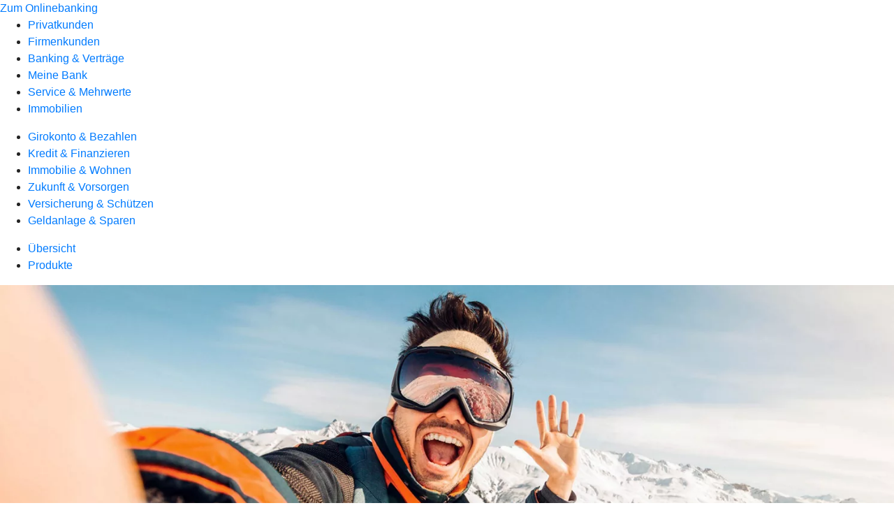

--- FILE ---
content_type: text/html
request_url: https://www.eu-banking.de/privatkunden/versicherung-und-schuetzen/produkte/kranken-und-pflegeversicherung/auslandsreisekranken-versicherung-ruv.html
body_size: 199342
content:
<!DOCTYPE html><html lang="de-DE"><head><script type="text/javascript" src="/ruxitagentjs_ICA7NVfqrux_10327251022105625.js" data-dtconfig="rid=RID_982906959|rpid=1326748533|domain=eu-banking.de|reportUrl=/rb_18f35b8a-28e6-455f-9304-0c5d6c4ac3ba|uam=1|app=35703a38e62069a9|coo=1|owasp=1|featureHash=ICA7NVfqrux|rdnt=1|uxrgce=1|cuc=wjovp48q|mel=100000|expw=1|dpvc=1|lastModification=1768390411119|tp=500,50,0|srbbv=2|agentUri=/ruxitagentjs_ICA7NVfqrux_10327251022105625.js"></script><meta charset="utf-8"><title>Auslandsreise-Krankenversicherung - Volksbank Euskirchen eG</title><meta name="viewport" content="width=device-width,initial-scale=1"><meta name="portal_theme" content="0248_1"><meta name="domain" content=".eu-banking.de"><meta property="og:description" name="description" content="Mit der Auslandsreise-Krankenversicherung der #VRNW_R+V# sind Sie jederzeit und überall rundum abgesichert, damit Sie Ihre Reise genießen können."><meta property="og:title" content="Auslandsreise-Krankenversicherung"><meta property="og:image" content="https://atruvia.scene7.com/is/image/atruvia/auslandsreise-krankenversicherung-ruv-ogt-1200x628?ts&#x3D;1764882152059"><link rel="canonical" href="https://www.eu-banking.de/privatkunden/versicherung-und-schuetzen/produkte/kranken-und-pflegeversicherung/auslandsreisekranken-versicherung-ruv.html"><link rel="preload" href="/kf-theme/assets?f=assets/bundle_rel.css" type="text/css" as="style"><link rel="stylesheet" href="/kf-theme/assets?f=assets/bundle_rel.css" title="kf-theme-bundle"><link rel="preload" href="/kf-theme/assets?f=assets/0248_1.css&a=LIGHT" type="text/css" as="style"><link rel="stylesheet" href="/kf-theme/assets?f=assets/0248_1.css&a=LIGHT" type="text/css" id="theme-colors"><link rel="stylesheet" href="/styles.f3e8a5cbc7091186.css"><link rel="modulepreload" href="/serviceproxy/homepage-cms-renderer-ui/main.js" data-automation-id="cms-renderer-ultimate-script" async></head><body><hra-root data-build-tag="25.12.2" data-env="PROD" data-renderer="cms-renderer-ultimate"><header class="hp-header"><a href="/services_cloud/portal" class="hp-portal-link" target="_blank">Zum Onlinebanking</a><hra-header-nav><section slot="header-navigation"><nav class="hp-navigation" aria-label="Navigation"><ul class="nav-primary"><li class="active"><a href="/privatkunden.html" aria-label="Privatkunden">Privatkunden</a></li><li><a href="/firmenkunden.html" aria-label="Firmenkunden">Firmenkunden</a></li><li><a href="/banking-und-vertraege.html" aria-label="Banking &amp; Verträge">Banking &amp; Verträge</a></li><li><a href="/meine-bank.html" aria-label="Meine Bank">Meine Bank</a></li><li><a href="/service.html" aria-label="Service &amp; Mehrwerte">Service &amp; Mehrwerte</a></li><li><a href="/immobilien.html" aria-label="Immobilien">Immobilien</a></li></ul></nav><nav class="hp-navigation" aria-label="Zweite Navigationsebene"><ul class="nav-secondary"><li><a href="/privatkunden/girokonto-und-bezahlen.html" aria-label="Girokonto &amp; Bezahlen">Girokonto &amp; Bezahlen</a></li><li><a href="/privatkunden/kredit-und-finanzieren.html" aria-label="Kredit &amp; Finanzieren">Kredit &amp; Finanzieren</a></li><li><a href="/privatkunden/immobilie-und-wohnen.html" aria-label="Immobilie &amp; Wohnen">Immobilie &amp; Wohnen</a></li><li><a href="/privatkunden/zukunft-und-vorsorgen.html" aria-label="Zukunft &amp; Vorsorgen">Zukunft &amp; Vorsorgen</a></li><li class="active"><a href="/privatkunden/versicherung-und-schuetzen.html" aria-label="Versicherung &amp; Schützen">Versicherung &amp; Schützen</a></li><li><a href="/privatkunden/geldanlage-und-sparen.html" aria-label="Geldanlage &amp; Sparen">Geldanlage &amp; Sparen</a></li></ul></nav><nav class="hp-navigation" aria-label="Dritte Navigationsebene"><ul class="nav-third"><li><a href="/privatkunden/versicherung-und-schuetzen/uebersicht.html" aria-label="Übersicht">Übersicht</a></li><li class="active"><a href="/privatkunden/versicherung-und-schuetzen/produkte.html" aria-label="Produkte">Produkte</a></li></ul></nav></section></hra-header-nav></header><main class="hp-main"><section class="render-containerClasses-container-xl render-containerClasses-pr-0 render-containerClasses-pl-0 render-cmsid-parsys_opener render-component-web-okp-opener-gerade-schraeg render-darstellung-gerade" data-cta-resource-type="opener" data-render-containerclasses="container-xl pr-0 pl-0" data-render-cmsid="parsys_opener" data-render-component="okp-opener-gerade-schraeg" data-render-darstellung="gerade"><article><picture><source media="(max-width: 599px)" srcset="https://atruvia.scene7.com/is/image/atruvia/auslandsreise-krankenversicherung-ruv-opener-gerade-1920x768:3-2?wid=320&hei=2500&fit=constrain%2C1&dpr=off&network=on&bfc=on 320w, https://atruvia.scene7.com/is/image/atruvia/auslandsreise-krankenversicherung-ruv-opener-gerade-1920x768:3-2?wid=480&hei=2500&fit=constrain%2C1&dpr=off&network=on&bfc=on 480w, https://atruvia.scene7.com/is/image/atruvia/auslandsreise-krankenversicherung-ruv-opener-gerade-1920x768:3-2?wid=640&hei=2500&fit=constrain%2C1&dpr=off&network=on&bfc=on 640w, https://atruvia.scene7.com/is/image/atruvia/auslandsreise-krankenversicherung-ruv-opener-gerade-1920x768:3-2?wid=800&hei=2500&fit=constrain%2C1&dpr=off&network=on&bfc=on 800w, https://atruvia.scene7.com/is/image/atruvia/auslandsreise-krankenversicherung-ruv-opener-gerade-1920x768:3-2?wid=1000&hei=2500&fit=constrain%2C1&dpr=off&network=on&bfc=on 1000w, https://atruvia.scene7.com/is/image/atruvia/auslandsreise-krankenversicherung-ruv-opener-gerade-1920x768:3-2?wid=1200&hei=2500&fit=constrain%2C1&dpr=off&network=on&bfc=on 1200w, https://atruvia.scene7.com/is/image/atruvia/auslandsreise-krankenversicherung-ruv-opener-gerade-1920x768:3-2?wid=1400&hei=2500&fit=constrain%2C1&dpr=off&network=on&bfc=on 1400w" sizes="100vw"><source media="(min-width: 600px) and (max-width: 1023px)" srcset="https://atruvia.scene7.com/is/image/atruvia/auslandsreise-krankenversicherung-ruv-opener-gerade-1920x768:3-2?wid=640&hei=2500&fit=constrain%2C1&dpr=off&network=on&bfc=on 640w, https://atruvia.scene7.com/is/image/atruvia/auslandsreise-krankenversicherung-ruv-opener-gerade-1920x768:3-2?wid=768&hei=2500&fit=constrain%2C1&dpr=off&network=on&bfc=on 768w, https://atruvia.scene7.com/is/image/atruvia/auslandsreise-krankenversicherung-ruv-opener-gerade-1920x768:3-2?wid=900&hei=2500&fit=constrain%2C1&dpr=off&network=on&bfc=on 900w, https://atruvia.scene7.com/is/image/atruvia/auslandsreise-krankenversicherung-ruv-opener-gerade-1920x768:3-2?wid=1024&hei=2500&fit=constrain%2C1&dpr=off&network=on&bfc=on 1024w, https://atruvia.scene7.com/is/image/atruvia/auslandsreise-krankenversicherung-ruv-opener-gerade-1920x768:3-2?wid=1280&hei=2500&fit=constrain%2C1&dpr=off&network=on&bfc=on 1280w, https://atruvia.scene7.com/is/image/atruvia/auslandsreise-krankenversicherung-ruv-opener-gerade-1920x768:3-2?wid=1536&hei=2500&fit=constrain%2C1&dpr=off&network=on&bfc=on 1536w, https://atruvia.scene7.com/is/image/atruvia/auslandsreise-krankenversicherung-ruv-opener-gerade-1920x768:3-2?wid=1792&hei=2500&fit=constrain%2C1&dpr=off&network=on&bfc=on 1792w, https://atruvia.scene7.com/is/image/atruvia/auslandsreise-krankenversicherung-ruv-opener-gerade-1920x768:3-2?wid=2048&hei=2500&fit=constrain%2C1&dpr=off&network=on&bfc=on 2048w" sizes="100vw"><source media="(min-width: 1024px) and (max-width: 1199px)" srcset="https://atruvia.scene7.com/is/image/atruvia/auslandsreise-krankenversicherung-ruv-opener-gerade-1920x768:5-2?wid=1200&hei=2500&fit=constrain%2C1&dpr=off&network=on&bfc=on 1200w, https://atruvia.scene7.com/is/image/atruvia/auslandsreise-krankenversicherung-ruv-opener-gerade-1920x768:5-2?wid=1500&hei=2500&fit=constrain%2C1&dpr=off&network=on&bfc=on 1500w, https://atruvia.scene7.com/is/image/atruvia/auslandsreise-krankenversicherung-ruv-opener-gerade-1920x768:5-2?wid=1800&hei=2500&fit=constrain%2C1&dpr=off&network=on&bfc=on 1800w, https://atruvia.scene7.com/is/image/atruvia/auslandsreise-krankenversicherung-ruv-opener-gerade-1920x768:5-2?wid=2100&hei=2500&fit=constrain%2C1&dpr=off&network=on&bfc=on 2100w, https://atruvia.scene7.com/is/image/atruvia/auslandsreise-krankenversicherung-ruv-opener-gerade-1920x768:5-2?wid=2400&hei=2500&fit=constrain%2C1&dpr=off&network=on&bfc=on 2400w" sizes="100vw"><source media="(min-width: 1200px) and (max-width: 1491px)" srcset="https://atruvia.scene7.com/is/image/atruvia/auslandsreise-krankenversicherung-ruv-opener-gerade-1920x768:5-2?wid=1492&hei=2500&fit=constrain%2C1&dpr=off&network=on&bfc=on 1492w, https://atruvia.scene7.com/is/image/atruvia/auslandsreise-krankenversicherung-ruv-opener-gerade-1920x768:5-2?wid=1865&hei=2500&fit=constrain%2C1&dpr=off&network=on&bfc=on 1865w, https://atruvia.scene7.com/is/image/atruvia/auslandsreise-krankenversicherung-ruv-opener-gerade-1920x768:5-2?wid=2238&hei=2500&fit=constrain%2C1&dpr=off&network=on&bfc=on 2238w, https://atruvia.scene7.com/is/image/atruvia/auslandsreise-krankenversicherung-ruv-opener-gerade-1920x768:5-2?wid=2611&hei=2500&fit=constrain%2C1&dpr=off&network=on&bfc=on 2611w, https://atruvia.scene7.com/is/image/atruvia/auslandsreise-krankenversicherung-ruv-opener-gerade-1920x768:5-2?wid=2984&hei=2500&fit=constrain%2C1&dpr=off&network=on&bfc=on 2984w" sizes="100vw"><source media="(min-width: 1492px)" srcset="https://atruvia.scene7.com/is/image/atruvia/auslandsreise-krankenversicherung-ruv-opener-gerade-1920x768:5-2?wid=1492&hei=2500&fit=constrain%2C1&dpr=off&network=on&bfc=on 1492w, https://atruvia.scene7.com/is/image/atruvia/auslandsreise-krankenversicherung-ruv-opener-gerade-1920x768:5-2?wid=1865&hei=2500&fit=constrain%2C1&dpr=off&network=on&bfc=on 1865w, https://atruvia.scene7.com/is/image/atruvia/auslandsreise-krankenversicherung-ruv-opener-gerade-1920x768:5-2?wid=2238&hei=2500&fit=constrain%2C1&dpr=off&network=on&bfc=on 2238w, https://atruvia.scene7.com/is/image/atruvia/auslandsreise-krankenversicherung-ruv-opener-gerade-1920x768:5-2?wid=2611&hei=2500&fit=constrain%2C1&dpr=off&network=on&bfc=on 2611w, https://atruvia.scene7.com/is/image/atruvia/auslandsreise-krankenversicherung-ruv-opener-gerade-1920x768:5-2?wid=2984&hei=2500&fit=constrain%2C1&dpr=off&network=on&bfc=on 2984w" sizes="1492px"><img src="https://atruvia.scene7.com/is/image/atruvia/auslandsreise-krankenversicherung-ruv-opener-gerade-1920x768:3-2?wid&#x3D;320&amp;hei&#x3D;2500&amp;fit&#x3D;constrain%2C1&amp;dpr&#x3D;off&amp;network&#x3D;on&amp;bfc&#x3D;on" alt="Eine Frau mit Rucksack an einem Bergsee" title="Eine Frau mit Rucksack an einem Bergsee" class="image opener-gerade-schraeg-image"></picture><img src="https://atruvia.scene7.com/is/content/atruvia/ruv-logo" alt="Logo der R+V" title="Logo der R+V" class="opener-gerade-schraeg-logo legacy"><header><div class="cms-text render-containerClasses-container-xl render-containerClasses-pr-0 render-containerClasses-pl-0"><h1 style="text-align:left">Auslandsreise-Krankenversicherung</h1><p style="text-align:left">Auch auf Reisen kann mal was passieren. Oft ist ein Arztbesuch im Ausland aber sehr teuer, denn die gesetzliche Krankenversicherung übernimmt nicht in jedem Land die Behandlungskosten. Und meist zahlt sie auch nur für Behandlungen, die im Reiseland als Standard gelten. Auch der Rücktransport nach Hause wird nicht von der gesetzlichen Krankenversicherung bezahlt. Mit der R+V-Auslandsreise-Krankenversicherung im Gepäck reisen Sie entspannt und bleiben im Ernstfall nicht auf den Arztkosten sitzen.</p></div></header></article></section><article class="render-containerClasses-container render-cmsid-parsys_stickybar render-component-web-okp-sticky-bar render-cta-true render-type-primary" data-cta-resource-type="stickybar" data-render-containerclasses="container" data-render-cmsid="parsys_stickybar" data-render-component="okp-sticky-bar" data-render-cta="true" data-render-type="primary"><nav><ul class="cms-list"><li class="render-tabid-parsys_layout_814694047_text">Vorteile</li><li class="render-tabid-parsys_layout_1703720564_text_406615411">Tarife</li><li class="render-tabid-parsys_layout_776670809_text_1167868061">Leistungen</li><li class="render-tabid-parsys_accordeon_905542791">FAQ</li></ul></nav><a href="/privatkunden/versicherung-und-schuetzen/produkte/kranken-und-pflegeversicherung/auslandsreisekranken-versicherung-ruv.html#parsys_layout_924359915" target="_self" title="Zum Seitenabschnitt mit den Online-Abschlussmöglichkeiten" tabindex="-1" class="cms-button render-containerClasses-container render-type-primary"><span class="cms-label">Jetzt online abschließen</span></a></article><div class="render-containerClasses-container render-cmsid-parsys_layout_814694047 render-component-web-okp-layout render-topLevel-true render-backgroundColor-none render-layoutWidth-col-md render-direction-row render-flexClasses-justify-content-center render-flexClasses-align-items-start render-paddingStyle-padding-top-m render-paddingStyle-padding-right-none render-paddingStyle-padding-bottom-m render-paddingStyle-padding-left-none" data-cta-resource-type="layout" data-render-containerclasses="container" data-render-cmsid="parsys_layout_814694047" data-render-component="okp-layout" data-render-toplevel="true" data-render-backgroundcolor="none" data-render-layoutwidth="col-md" data-render-direction="row" data-render-flexclasses="justify-content-center align-items-start" data-render-paddingstyle="padding-top-m padding-right-none padding-bottom-m padding-left-none"><div class="render-layoutClasses-col-md-8 render-cmsid-parsys_layout_814694047_text render-component-web-okp-text" data-cta-resource-type="text" data-render-layoutclasses="col-md-8" data-render-cmsid="parsys_layout_814694047_text" data-render-component="okp-text"><h2 style="text-align:left">Ihre Vorteile<br></h2></div></div><div class="render-containerClasses-container render-cmsid-parsys_layout render-component-web-okp-layout render-topLevel-true render-backgroundColor-none render-layoutWidth-col-md render-direction-row render-flexClasses-justify-content-start render-flexClasses-align-items-stretch render-paddingStyle-padding-top-none render-paddingStyle-padding-right-none render-paddingStyle-padding-bottom-m render-paddingStyle-padding-left-none" data-cta-resource-type="layout" data-render-containerclasses="container" data-render-cmsid="parsys_layout" data-render-component="okp-layout" data-render-toplevel="true" data-render-backgroundcolor="none" data-render-layoutwidth="col-md" data-render-direction="row" data-render-flexclasses="justify-content-start align-items-stretch" data-render-paddingstyle="padding-top-none padding-right-none padding-bottom-m padding-left-none"><article class="render-layoutClasses-col-md render-cmsid-parsys_layout_featurebox render-component-web-okp-feature-box render-outline-false render-hintergrund-hell render-textAlign-center render-mediaType-pictogram render-variante-center" data-cta-resource-type="featurebox" data-render-layoutclasses="col-md" data-render-cmsid="parsys_layout_featurebox" data-render-component="okp-feature-box" data-render-outline="false" data-render-hintergrund="hell" data-render-textalign="center" data-render-mediatype="pictogram" data-render-variante="center"><figure><i class="cms-icon" hidden>pict_echtzeitueberweisung-ueberweisung-innerhalb-von-20-sek_96.svg</i></figure><h2 class="cms-title">Sofort weltweit versichert</h2></article><article class="render-layoutClasses-col-md render-cmsid-parsys_layout_featurebox_954631767 render-component-web-okp-feature-box render-outline-false render-hintergrund-hell render-textAlign-center render-mediaType-pictogram render-variante-center" data-cta-resource-type="featurebox" data-render-layoutclasses="col-md" data-render-cmsid="parsys_layout_featurebox_954631767" data-render-component="okp-feature-box" data-render-outline="false" data-render-hintergrund="hell" data-render-textalign="center" data-render-mediatype="pictogram" data-render-variante="center"><figure><i class="cms-icon" hidden>pict_basis-telefonbanking_96.svg</i></figure><h2 class="cms-title">24/7-Hotline für Fragen und Notrufe</h2></article><article class="render-layoutClasses-col-md render-cmsid-parsys_layout_featurebox_1854867106 render-component-web-okp-feature-box render-outline-false render-hintergrund-hell render-textAlign-center render-mediaType-pictogram render-variante-center" data-cta-resource-type="featurebox" data-render-layoutclasses="col-md" data-render-cmsid="parsys_layout_featurebox_1854867106" data-render-component="okp-feature-box" data-render-outline="false" data-render-hintergrund="hell" data-render-textalign="center" data-render-mediatype="pictogram" data-render-variante="center"><figure><i class="cms-icon" hidden>pict_basis-laptop_96.svg</i></figure><h2 class="cms-title">Direkt online abschließen</h2></article></div><div class="render-containerClasses-container render-cmsid-parsys_layout_1703720564 render-component-web-okp-layout render-topLevel-true render-backgroundColor-none render-layoutWidth-col-md render-direction-row render-flexClasses-justify-content-center render-flexClasses-align-items-start render-paddingStyle-padding-top-none render-paddingStyle-padding-right-none render-paddingStyle-padding-bottom-m render-paddingStyle-padding-left-none" data-cta-resource-type="layout" data-render-containerclasses="container" data-render-cmsid="parsys_layout_1703720564" data-render-component="okp-layout" data-render-toplevel="true" data-render-backgroundcolor="none" data-render-layoutwidth="col-md" data-render-direction="row" data-render-flexclasses="justify-content-center align-items-start" data-render-paddingstyle="padding-top-none padding-right-none padding-bottom-m padding-left-none"><div class="render-layoutClasses-col-md-8 render-cmsid-parsys_layout_1703720564_text_406615411 render-component-web-okp-text" data-cta-resource-type="text" data-render-layoutclasses="col-md-8" data-render-cmsid="parsys_layout_1703720564_text_406615411" data-render-component="okp-text"><h2 style="text-align:left">FernWeh-Tarife: Für Vielreisende und Spontanurlauber</h2></div><div class="render-layoutClasses-col-md-8 render-cmsid-parsys_layout_1703720564_text_201141616 render-component-web-okp-text" data-cta-resource-type="text" data-render-layoutclasses="col-md-8" data-render-cmsid="parsys_layout_1703720564_text_201141616" data-render-component="okp-text"><p>Egal, wie oft Sie unterwegs sind: Mit der Auslandsreise-Krankenversicherung der R+V sind Sie für die ersten 45 Tage jeder Reise versichert. Aber auch auf langen Reisen sind wir für Sie da. Verlängern Sie einfach mit einem Zusatzbeitrag die Versicherungsdauer auf bis zu 730 Tage.</p></div></div><div class="render-containerClasses-container render-cmsid-parsys_layout_1459886919 render-component-web-okp-layout render-topLevel-true render-backgroundColor-accent render-layoutWidth-col-md render-direction-row render-flexClasses-justify-content-center render-flexClasses-align-items-stretch render-classes-kf-bg render-paddingStyle-padding-top-m render-paddingStyle-padding-right-m render-paddingStyle-padding-bottom-m render-paddingStyle-padding-left-m" data-cta-resource-type="layout" data-render-containerclasses="container" data-render-cmsid="parsys_layout_1459886919" data-render-component="okp-layout" data-render-toplevel="true" data-render-backgroundcolor="accent" data-render-layoutwidth="col-md" data-render-direction="row" data-render-flexclasses="justify-content-center align-items-stretch" data-render-classes="kf-bg" data-render-paddingstyle="padding-top-m padding-right-m padding-bottom-m padding-left-m"><article class="render-layoutClasses-col-md-4 render-cmsid-parsys_layout_1459886919_featurebox_1246592816 render-component-web-okp-feature-box render-outline-false render-hintergrund-hell render-textAlign-center render-mediaType-bild render-variante-left" data-cta-resource-type="featurebox" data-render-layoutclasses="col-md-4" data-render-cmsid="parsys_layout_1459886919_featurebox_1246592816" data-render-component="okp-feature-box" data-render-outline="false" data-render-hintergrund="hell" data-render-textalign="center" data-render-mediatype="bild" data-render-variante="left"><img src="https://atruvia.scene7.com/is/content/atruvia/illu_silhouette-gender-neutral_duotone-1" alt="Illustration einer Person" title="Illustration einer Person" class="cms-image legacy"><h2 class="cms-title">FernWeh für Einzelpersonen (U-64)</h2><div class="cms-text render-layoutClasses-col-md-4"><p>Reisende bis einschließlich 64 Jahre sind für 10,80 Euro pro Jahr abgesichert. Für Reisen, die länger als 45 Tage dauern, sprechen Sie bitte mit Ihrer Beraterin oder Ihrem Berater.</p></div></article><article class="render-layoutClasses-col-md-4 render-cmsid-parsys_layout_1459886919_featurebox_1222627685 render-component-web-okp-feature-box render-outline-false render-hintergrund-hell render-textAlign-center render-mediaType-bild render-variante-left" data-cta-resource-type="featurebox" data-render-layoutclasses="col-md-4" data-render-cmsid="parsys_layout_1459886919_featurebox_1222627685" data-render-component="okp-feature-box" data-render-outline="false" data-render-hintergrund="hell" data-render-textalign="center" data-render-mediatype="bild" data-render-variante="left"><img src="https://atruvia.scene7.com/is/content/atruvia/illu_silhouette-gender-neutral_duotone-1" alt="Illustration einer Person" title="Illustration einer Person" class="cms-image legacy"><h2 class="cms-title">FernWeh für Einzelpersonen (Ü-64)</h2><div class="cms-text render-layoutClasses-col-md-4"><p>Reisende ab 65 Jahre sind für 46,80 Euro pro Jahr abgesichert. Für Reisen, die länger als 45 Tage dauern, sprechen Sie bitte mit Ihrer Beraterin oder Ihrem Berater.</p></div></article><article class="render-layoutClasses-col-md-4 render-cmsid-parsys_layout_1459886919_featurebox render-component-web-okp-feature-box render-outline-false render-hintergrund-hell render-textAlign-center render-mediaType-bild render-variante-left" data-cta-resource-type="featurebox" data-render-layoutclasses="col-md-4" data-render-cmsid="parsys_layout_1459886919_featurebox" data-render-component="okp-feature-box" data-render-outline="false" data-render-hintergrund="hell" data-render-textalign="center" data-render-mediatype="bild" data-render-variante="left"><img src="https://atruvia.scene7.com/is/content/atruvia/illu_familie-mit-kinder-m_duotone-1" alt="Illustration einer Familie mit zwei Kindern" title="Illustration einer Familie mit zwei Kindern" class="cms-image legacy"><h2 class="cms-title">FernWeh für Familien</h2><div class="cms-text render-layoutClasses-col-md-4"><p>Schützen Sie sich und Ihre Familie für 22,80 Euro pro Jahr. Voraussetzung: Alle Versicherten leben unter einem Dach und Ihre Kinder sind unter 25 Jahre alt.</p></div></article></div><div class="render-containerClasses-container render-cmsid-parsys_layout_776670809 render-component-web-okp-layout render-topLevel-true render-backgroundColor-none render-layoutWidth-col-md render-direction-row render-flexClasses-justify-content-center render-flexClasses-align-items-start render-paddingStyle-padding-top-l render-paddingStyle-padding-right-none render-paddingStyle-padding-bottom-m render-paddingStyle-padding-left-none" data-cta-resource-type="layout" data-render-containerclasses="container" data-render-cmsid="parsys_layout_776670809" data-render-component="okp-layout" data-render-toplevel="true" data-render-backgroundcolor="none" data-render-layoutwidth="col-md" data-render-direction="row" data-render-flexclasses="justify-content-center align-items-start" data-render-paddingstyle="padding-top-l padding-right-none padding-bottom-m padding-left-none"><div class="render-layoutClasses-col-md-8 render-cmsid-parsys_layout_776670809_text_1167868061 render-component-web-okp-text" data-cta-resource-type="text" data-render-layoutclasses="col-md-8" data-render-cmsid="parsys_layout_776670809_text_1167868061" data-render-component="okp-text"><h2 style="text-align:left">Leistungen im Überblick</h2></div></div><section class="render-containerClasses-container render-cmsid-parsys_karussel render-component-web-okp-karussell render-rolling-true render-hideVisibility-false render-hideBullets-true render-count-1" data-cta-resource-type="karussel" data-render-containerclasses="container" data-render-cmsid="parsys_karussel" data-render-component="okp-karussell" data-render-rolling="true" data-render-hidevisibility="false" data-render-hidebullets="true" data-render-count="1">&#8249;<ul><li><article class="render-cmsid-parsys_karussel_featurebox render-component-web-okp-feature-box render-outline-true render-hintergrund-hell render-textAlign-center render-mediaType-icon render-variante-left" data-cta-resource-type="featurebox" data-render-cmsid="parsys_karussel_featurebox" data-render-component="okp-feature-box" data-render-outline="true" data-render-hintergrund="hell" data-render-textalign="center" data-render-mediatype="icon" data-render-variante="left"><figure><i class="cms-icon" hidden>ic_handschlag_96</i></figure><h2 class="cms-title">Ambulante Behandlung</h2><div class="cms-text"><p>Vollständige Kostenübernahme, auch für die Behandlung von Schwangerschaftskomplikationen oder Fehl- und Frühgeburten</p></div></article></li><li><article class="render-cmsid-parsys_karussel_featurebox_1606257122 render-component-web-okp-feature-box render-outline-true render-hintergrund-hell render-textAlign-center render-mediaType-icon render-variante-left" data-cta-resource-type="featurebox" data-render-cmsid="parsys_karussel_featurebox_1606257122" data-render-component="okp-feature-box" data-render-outline="true" data-render-hintergrund="hell" data-render-textalign="center" data-render-mediatype="icon" data-render-variante="left"><figure><i class="cms-icon" hidden>ic_hochhaus_96</i></figure><h2 class="cms-title">Stationäre Behandlung</h2><div class="cms-text"><p>Vollständige Kostenübernahme oder ein Ersatzkrankenhaustagegeld von 40 Euro pro Tag</p></div></article></li><li><article class="render-cmsid-parsys_karussel_featurebox_1539709344 render-component-web-okp-feature-box render-outline-true render-hintergrund-hell render-textAlign-center render-mediaType-icon render-variante-left" data-cta-resource-type="featurebox" data-render-cmsid="parsys_karussel_featurebox_1539709344" data-render-component="okp-feature-box" data-render-outline="true" data-render-hintergrund="hell" data-render-textalign="center" data-render-mediatype="icon" data-render-variante="left"><figure><i class="cms-icon" hidden>ic_familie_mit_kind_96</i></figure><h2 class="cms-title">Zusätzliche Unterbringung</h2><div class="cms-text"><p>Vollständige Übernahme der zusätzlichen Kosten für die Unterbringung von Eltern oder Kindern</p></div></article></li><li><article class="render-cmsid-parsys_karussel_featurebox_153970934_813324660 render-component-web-okp-feature-box render-outline-true render-hintergrund-hell render-textAlign-center render-mediaType-icon render-variante-left" data-cta-resource-type="featurebox" data-render-cmsid="parsys_karussel_featurebox_153970934_813324660" data-render-component="okp-feature-box" data-render-outline="true" data-render-hintergrund="hell" data-render-textalign="center" data-render-mediatype="icon" data-render-variante="left"><figure><i class="cms-icon" hidden>ic_schutzschild_mit_haken_96</i></figure><h2 class="cms-title">Zahnärztliche Behandlung</h2><div class="cms-text"><p>Vollständige Kostenübernahme für schmerzstillende Behandlungen, Füllungen, sowie Reparaturen von Zahnersatz und Kurzzeitprovisorien</p></div></article></li><li><article class="render-cmsid-parsys_karussel_featurebox_153970934_791040168 render-component-web-okp-feature-box render-outline-true render-hintergrund-hell render-textAlign-center render-mediaType-icon render-variante-left" data-cta-resource-type="featurebox" data-render-cmsid="parsys_karussel_featurebox_153970934_791040168" data-render-component="okp-feature-box" data-render-outline="true" data-render-hintergrund="hell" data-render-textalign="center" data-render-mediatype="icon" data-render-variante="left"><figure><i class="cms-icon" hidden>ic_flugzeug_96</i></figure><h2 class="cms-title">Krankenrücktransport nach Deutschland</h2><div class="cms-text"><p>Vollständige Kostenübernahme, wenn der Transport medizinisch sinnvoll ist.  Die Kosten für eine Begleitperson werden übernommen, wenn eine Begleitung medizinisch notwendig ist.</p></div></article></li><li><article class="render-cmsid-parsys_karussel_featurebox_153970934_675858869 render-component-web-okp-feature-box render-outline-true render-hintergrund-hell render-textAlign-center render-mediaType-icon render-variante-left" data-cta-resource-type="featurebox" data-render-cmsid="parsys_karussel_featurebox_153970934_675858869" data-render-component="okp-feature-box" data-render-outline="true" data-render-hintergrund="hell" data-render-textalign="center" data-render-mediatype="icon" data-render-variante="left"><figure><i class="cms-icon" hidden>ic_lieferwagen_96</i></figure><h2 class="cms-title">Transport im Ausland</h2><div class="cms-text"><p>Vollständige Kostenübernahme für den ersten medizinisch notwendigen Transport zum nächsten Krankenhaus, zur nächsten Notfallärztin oder zum nächsten Notfallarzt. Zusätzlich erhalten Sie bis zu 100 Euro für den Transport zurück zur Unterkunft.</p></div></article></li><li><article class="render-cmsid-parsys_karussel_featurebox_153970934_923582062 render-component-web-okp-feature-box render-outline-true render-hintergrund-hell render-textAlign-center render-mediaType-icon render-variante-left" data-cta-resource-type="featurebox" data-render-cmsid="parsys_karussel_featurebox_153970934_923582062" data-render-component="okp-feature-box" data-render-outline="true" data-render-hintergrund="hell" data-render-textalign="center" data-render-mediatype="icon" data-render-variante="left"><figure><i class="cms-icon" hidden>ic_schutzschild_mit_haken_96</i></figure><h2 class="cms-title">Überführung und Bestattung</h2><div class="cms-text"><p>Vollständige Übernahme aller notwendigen Kosten durch Ihre Auslandsreise-Krankenversicherung. Als notwendig gelten Kosten, die unmittelbar mit der Überführung der verstorbenen Person nach Deutschland oder mit der Beisetzung am Sterbeort zusammenhängen.</p></div></article></li><li><article class="render-cmsid-parsys_karussel_featurebox_153970934_927606450 render-component-web-okp-feature-box render-outline-true render-hintergrund-hell render-textAlign-center render-mediaType-icon render-variante-left" data-cta-resource-type="featurebox" data-render-cmsid="parsys_karussel_featurebox_153970934_927606450" data-render-component="okp-feature-box" data-render-outline="true" data-render-hintergrund="hell" data-render-textalign="center" data-render-mediatype="icon" data-render-variante="left"><figure><i class="cms-icon" hidden>ic_schutzschild_mit_haken_96</i></figure><h2 class="cms-title">Arznei-, Heil- und Verbandmittel</h2><div class="cms-text"><p>Vollständige Kostenübernahme, wenn die Arznei-, Heil- und Verbandmittel ärztlich verordnet sind</p></div></article></li><li><article class="render-cmsid-parsys_karussel_featurebox_153970934 render-component-web-okp-feature-box render-outline-true render-hintergrund-hell render-textAlign-center render-mediaType-icon render-variante-left" data-cta-resource-type="featurebox" data-render-cmsid="parsys_karussel_featurebox_153970934" data-render-component="okp-feature-box" data-render-outline="true" data-render-hintergrund="hell" data-render-textalign="center" data-render-mediatype="icon" data-render-variante="left"><figure><i class="cms-icon" hidden>ic_rollstuhl_96</i></figure><h2 class="cms-title">Hilfsmittel</h2><div class="cms-text"><p>Vollständige Kostenübernahme, wenn die Hilfsmittel ärztlich verordnet und während Ihrer Reise das erste Mal nötig sind. Ausnahmen sind Sehhilfen und Hörgeräte.</p></div></article></li></ul>&#62;</section><article class="render-containerClasses-container render-cmsid-parsys_accordeon_1147420750 render-component-web-okp-akkordeon render-backgroundColor-keine render-variante-linksbuendig render-box-innerhalb" data-cta-resource-type="accordeon" data-render-containerclasses="container" data-render-cmsid="parsys_accordeon_1147420750" data-render-component="okp-akkordeon" data-render-backgroundcolor="keine" data-render-variante="linksbuendig" data-render-box="innerhalb"><h2 class="cms-header">Weltweit sicher unterwegs – ein paar Beispiele</h2><div class="render-cmsid-parsys_accordeon_1147420750_tab render-component-web-okp-akkordeon-tab render-expanded-false render-box-innerhalb" data-cta-resource-type="accordeontab" data-render-cmsid="parsys_accordeon_1147420750_tab" data-render-component="okp-akkordeon-tab" data-render-expanded="false"><details><summary class="cms-title">Beim Wandern gestolpert</summary><ul class="cms-list"><li class="cms-list-item"><div class="render-cmsid-parsys_accordeon_1147420750_tab_text render-component-web-okp-text" data-cta-resource-type="text" data-render-cmsid="parsys_accordeon_1147420750_tab_text" data-render-component="okp-text"><p>Im Wanderurlaub in Norwegen stolperte Michaela L. Die Folge: Ein Bänderriss. Dank der R+V-Auslandsreise-Krankenversicherung gab es aber kein böses Erwachen nach dem Urlaub. Michaela L. wurde ins nächste Krankenhaus transportiert und versorgt. Zwar musste Sie den Rest ihres Urlaubs im Ferienhaus verbringen, doch konnte sie sich sorgenfrei erholen, denn die Behandlungskosten übernahm die R+V vollständig.</p></div></li></ul></details></div><div class="render-cmsid-parsys_accordeon_1147420750_accordeontab render-component-web-okp-akkordeon-tab render-expanded-false render-box-innerhalb" data-cta-resource-type="accordeontab" data-render-cmsid="parsys_accordeon_1147420750_accordeontab" data-render-component="okp-akkordeon-tab" data-render-expanded="false"><details><summary class="cms-title">Am Strand gestürzt</summary><ul class="cms-list"><li class="cms-list-item"><div class="render-cmsid-parsys_accordeon_1147420750_accordeontab_text render-component-web-okp-text" data-cta-resource-type="text" data-render-cmsid="parsys_accordeon_1147420750_accordeontab_text" data-render-component="okp-text"><p>Der Urlaubsspaß in der Brandung am italienischen Strand endete für Familie R. im Krankenhaus. Eine Welle riss ihren Sohn beim Spielen von den Füßen und der Junge verletzte sich beim Sturz am Kopf. Zum Glück war Familie R. mit der R+V-Auslandsreise-Krankenversicherung passend geschützt. Die Platzwunde wurde ärztlich versorgt und genäht. Die R+V übernahm die Kosten.</p></div></li></ul></details></div><div class="render-cmsid-parsys_accordeon_1147420750_accordeontab_1436669232 render-component-web-okp-akkordeon-tab render-expanded-false render-box-innerhalb" data-cta-resource-type="accordeontab" data-render-cmsid="parsys_accordeon_1147420750_accordeontab_1436669232" data-render-component="okp-akkordeon-tab" data-render-expanded="false"><details><summary class="cms-title">Kräftig zugebissen</summary><ul class="cms-list"><li class="cms-list-item"><div class="render-cmsid-parsys_accordeon_1147420750_accordeontab_1436669232_text render-component-web-okp-text" data-cta-resource-type="text" data-render-cmsid="parsys_accordeon_1147420750_accordeontab_1436669232_text" data-render-component="okp-text"><p>Eine kulinarische Spezialität des Urlaubslands wurde Martin V. zum Verhängnis. Er biss auf einen Kern und seine Zahnbrücke hielt dem Druck nicht stand. Doch das Problem war schnell behoben: Ein Zahnarzt stabilisierte die Brücke und Martin V. konnte seinen Urlaub auch in kulinarischer Hinsicht weiter genießen. Die Kosten für die Reparatur musste er dank der R+V-Auslandsreise-Krankenversicherung nicht selbst tragen.  </p></div></li></ul></details></div></article><div class="render-containerClasses-container render-cmsid-parsys_layout_719563669 render-component-web-okp-layout render-topLevel-true render-backgroundColor-accent render-layoutWidth-col-md render-direction-row render-flexClasses-justify-content-center render-flexClasses-align-items-start render-classes-kf-bg render-paddingStyle-padding-top-m render-paddingStyle-padding-right-m render-paddingStyle-padding-bottom-m render-paddingStyle-padding-left-m" data-cta-resource-type="layout" data-render-containerclasses="container" data-render-cmsid="parsys_layout_719563669" data-render-component="okp-layout" data-render-toplevel="true" data-render-backgroundcolor="accent" data-render-layoutwidth="col-md" data-render-direction="row" data-render-flexclasses="justify-content-center align-items-start" data-render-classes="kf-bg" data-render-paddingstyle="padding-top-m padding-right-m padding-bottom-m padding-left-m"><section class="render-layoutClasses-col-md-8 render-cmsid-parsys_layout_719563669_teaser5050 render-component-web-okp-teaser-50-50 render-backgroundColor-keine render-type-secondary render-position-pos-right" data-cta-resource-type="teaser5050" data-render-layoutclasses="col-md-8" data-render-cmsid="parsys_layout_719563669_teaser5050" data-render-component="okp-teaser-50-50" data-render-position="pos-right" data-render-backgroundcolor="keine" data-render-type="secondary"><article><picture><source media="(max-width: 599px)" srcset="https://atruvia.scene7.com/is/image/atruvia/auslandsreisekrankenversicherung-arzt-ruv-bild-960x640:3-2?wid=320&hei=2500&fit=constrain%2C1&dpr=off&network=on&bfc=on 320w, https://atruvia.scene7.com/is/image/atruvia/auslandsreisekrankenversicherung-arzt-ruv-bild-960x640:3-2?wid=480&hei=2500&fit=constrain%2C1&dpr=off&network=on&bfc=on 480w, https://atruvia.scene7.com/is/image/atruvia/auslandsreisekrankenversicherung-arzt-ruv-bild-960x640:3-2?wid=640&hei=2500&fit=constrain%2C1&dpr=off&network=on&bfc=on 640w, https://atruvia.scene7.com/is/image/atruvia/auslandsreisekrankenversicherung-arzt-ruv-bild-960x640:3-2?wid=800&hei=2500&fit=constrain%2C1&dpr=off&network=on&bfc=on 800w, https://atruvia.scene7.com/is/image/atruvia/auslandsreisekrankenversicherung-arzt-ruv-bild-960x640:3-2?wid=1000&hei=2500&fit=constrain%2C1&dpr=off&network=on&bfc=on 1000w, https://atruvia.scene7.com/is/image/atruvia/auslandsreisekrankenversicherung-arzt-ruv-bild-960x640:3-2?wid=1200&hei=2500&fit=constrain%2C1&dpr=off&network=on&bfc=on 1200w, https://atruvia.scene7.com/is/image/atruvia/auslandsreisekrankenversicherung-arzt-ruv-bild-960x640:3-2?wid=1400&hei=2500&fit=constrain%2C1&dpr=off&network=on&bfc=on 1400w" sizes="100vw"><source media="(min-width: 600px) and (max-width: 1023px)" srcset="https://atruvia.scene7.com/is/image/atruvia/auslandsreisekrankenversicherung-arzt-ruv-bild-960x640:3-2?wid=640&hei=2500&fit=constrain%2C1&dpr=off&network=on&bfc=on 640w, https://atruvia.scene7.com/is/image/atruvia/auslandsreisekrankenversicherung-arzt-ruv-bild-960x640:3-2?wid=768&hei=2500&fit=constrain%2C1&dpr=off&network=on&bfc=on 768w, https://atruvia.scene7.com/is/image/atruvia/auslandsreisekrankenversicherung-arzt-ruv-bild-960x640:3-2?wid=900&hei=2500&fit=constrain%2C1&dpr=off&network=on&bfc=on 900w, https://atruvia.scene7.com/is/image/atruvia/auslandsreisekrankenversicherung-arzt-ruv-bild-960x640:3-2?wid=1024&hei=2500&fit=constrain%2C1&dpr=off&network=on&bfc=on 1024w, https://atruvia.scene7.com/is/image/atruvia/auslandsreisekrankenversicherung-arzt-ruv-bild-960x640:3-2?wid=1280&hei=2500&fit=constrain%2C1&dpr=off&network=on&bfc=on 1280w, https://atruvia.scene7.com/is/image/atruvia/auslandsreisekrankenversicherung-arzt-ruv-bild-960x640:3-2?wid=1536&hei=2500&fit=constrain%2C1&dpr=off&network=on&bfc=on 1536w, https://atruvia.scene7.com/is/image/atruvia/auslandsreisekrankenversicherung-arzt-ruv-bild-960x640:3-2?wid=1792&hei=2500&fit=constrain%2C1&dpr=off&network=on&bfc=on 1792w, https://atruvia.scene7.com/is/image/atruvia/auslandsreisekrankenversicherung-arzt-ruv-bild-960x640:3-2?wid=2048&hei=2500&fit=constrain%2C1&dpr=off&network=on&bfc=on 2048w" sizes="50vw"><source media="(min-width: 1024px) and (max-width: 1199px)" srcset="https://atruvia.scene7.com/is/image/atruvia/auslandsreisekrankenversicherung-arzt-ruv-bild-960x640:3-2?wid=600&hei=2500&fit=constrain%2C1&dpr=off&network=on&bfc=on 600w, https://atruvia.scene7.com/is/image/atruvia/auslandsreisekrankenversicherung-arzt-ruv-bild-960x640:3-2?wid=1200&hei=2500&fit=constrain%2C1&dpr=off&network=on&bfc=on 1200w, https://atruvia.scene7.com/is/image/atruvia/auslandsreisekrankenversicherung-arzt-ruv-bild-960x640:3-2?wid=1500&hei=2500&fit=constrain%2C1&dpr=off&network=on&bfc=on 1500w, https://atruvia.scene7.com/is/image/atruvia/auslandsreisekrankenversicherung-arzt-ruv-bild-960x640:3-2?wid=1800&hei=2500&fit=constrain%2C1&dpr=off&network=on&bfc=on 1800w, https://atruvia.scene7.com/is/image/atruvia/auslandsreisekrankenversicherung-arzt-ruv-bild-960x640:3-2?wid=2100&hei=2500&fit=constrain%2C1&dpr=off&network=on&bfc=on 2100w, https://atruvia.scene7.com/is/image/atruvia/auslandsreisekrankenversicherung-arzt-ruv-bild-960x640:3-2?wid=2400&hei=2500&fit=constrain%2C1&dpr=off&network=on&bfc=on 2400w" sizes="50vw"><source media="(min-width: 1200px) and (max-width: 1491px)" srcset="https://atruvia.scene7.com/is/image/atruvia/auslandsreisekrankenversicherung-arzt-ruv-bild-960x640:3-2?wid=746&hei=2500&fit=constrain%2C1&dpr=off&network=on&bfc=on 746w, https://atruvia.scene7.com/is/image/atruvia/auslandsreisekrankenversicherung-arzt-ruv-bild-960x640:3-2?wid=1120&hei=2500&fit=constrain%2C1&dpr=off&network=on&bfc=on 1120w, https://atruvia.scene7.com/is/image/atruvia/auslandsreisekrankenversicherung-arzt-ruv-bild-960x640:3-2?wid=1492&hei=2500&fit=constrain%2C1&dpr=off&network=on&bfc=on 1492w, https://atruvia.scene7.com/is/image/atruvia/auslandsreisekrankenversicherung-arzt-ruv-bild-960x640:3-2?wid=1865&hei=2500&fit=constrain%2C1&dpr=off&network=on&bfc=on 1865w, https://atruvia.scene7.com/is/image/atruvia/auslandsreisekrankenversicherung-arzt-ruv-bild-960x640:3-2?wid=2238&hei=2500&fit=constrain%2C1&dpr=off&network=on&bfc=on 2238w, https://atruvia.scene7.com/is/image/atruvia/auslandsreisekrankenversicherung-arzt-ruv-bild-960x640:3-2?wid=2611&hei=2500&fit=constrain%2C1&dpr=off&network=on&bfc=on 2611w, https://atruvia.scene7.com/is/image/atruvia/auslandsreisekrankenversicherung-arzt-ruv-bild-960x640:3-2?wid=2984&hei=2500&fit=constrain%2C1&dpr=off&network=on&bfc=on 2984w" sizes="50vw"><source media="(min-width: 1492px)" srcset="https://atruvia.scene7.com/is/image/atruvia/auslandsreisekrankenversicherung-arzt-ruv-bild-960x640:3-2?wid=746&hei=2500&fit=constrain%2C1&dpr=off&network=on&bfc=on 746w, https://atruvia.scene7.com/is/image/atruvia/auslandsreisekrankenversicherung-arzt-ruv-bild-960x640:3-2?wid=1120&hei=2500&fit=constrain%2C1&dpr=off&network=on&bfc=on 1120w, https://atruvia.scene7.com/is/image/atruvia/auslandsreisekrankenversicherung-arzt-ruv-bild-960x640:3-2?wid=1492&hei=2500&fit=constrain%2C1&dpr=off&network=on&bfc=on 1492w, https://atruvia.scene7.com/is/image/atruvia/auslandsreisekrankenversicherung-arzt-ruv-bild-960x640:3-2?wid=1865&hei=2500&fit=constrain%2C1&dpr=off&network=on&bfc=on 1865w, https://atruvia.scene7.com/is/image/atruvia/auslandsreisekrankenversicherung-arzt-ruv-bild-960x640:3-2?wid=2238&hei=2500&fit=constrain%2C1&dpr=off&network=on&bfc=on 2238w, https://atruvia.scene7.com/is/image/atruvia/auslandsreisekrankenversicherung-arzt-ruv-bild-960x640:3-2?wid=2611&hei=2500&fit=constrain%2C1&dpr=off&network=on&bfc=on 2611w, https://atruvia.scene7.com/is/image/atruvia/auslandsreisekrankenversicherung-arzt-ruv-bild-960x640:3-2?wid=2984&hei=2500&fit=constrain%2C1&dpr=off&network=on&bfc=on 2984w" sizes="746px"><img src="https://atruvia.scene7.com/is/image/atruvia/auslandsreisekrankenversicherung-arzt-ruv-bild-960x640:3-2?wid&#x3D;320&amp;hei&#x3D;2500&amp;fit&#x3D;constrain%2C1&amp;dpr&#x3D;off&amp;network&#x3D;on&amp;bfc&#x3D;on" alt="Blick von oben auf eine Großstadt" title="Blick von oben auf eine Großstadt"></picture><h2 class="cms-header">R+V Gesundheit</h2><div class="cms-text render-layoutClasses-col-md-8"><p>Reichen Sie Rechnungen von Ärztinnen und Ärzten, Rezepte und Belege auf digitalem Weg bei der R+V Krankenversicherung ein. Scannen Sie die Dokumente einfach mit dem Smartphone und laden Sie sie dann per App hoch.</p></div></article></section><div class="render-layoutClasses-col-md-8 render-cmsid-parsys_layout_719563669_layout render-component-web-okp-layout render-topLevel-false render-backgroundColor-none render-layoutWidth-col-md-8 render-direction-row render-flexClasses-justify-content-start render-flexClasses-align-items-stretch render-paddingStyle-padding-top-m render-paddingStyle-padding-right-none render-paddingStyle-padding-bottom-m render-paddingStyle-padding-left-none" data-cta-resource-type="layout" data-render-layoutclasses="col-md-8" data-render-cmsid="parsys_layout_719563669_layout" data-render-component="okp-layout" data-render-toplevel="false" data-render-backgroundcolor="none" data-render-layoutwidth="col-md-8" data-render-direction="row" data-render-flexclasses="justify-content-start align-items-stretch" data-render-paddingstyle="padding-top-m padding-right-none padding-bottom-m padding-left-none"><div class="render-layoutClasses-col-md render-cmsid-parsys_layout_719563669_layout_button_copy render-component-web-okp-button render-shape-default render-type-secondary render-noIcon-true" data-cta-resource-type="button" data-render-layoutclasses="col-md" data-render-cmsid="parsys_layout_719563669_layout_button_copy" data-render-component="okp-button" data-render-shape="default" data-render-type="secondary" data-render-noicon="true"><a href="https://apps.apple.com/de/app/r-v-gesundheit/id6478527420" target="_blank" title="Externer Link in den App-Store - neues Fenster" tabindex="-1" class="cms-button render-layoutClasses-col-md render-shape-default render-type-secondary" rel="nofollow noreferrer"><span class="cms-label">Jetzt für iOS herunterladen</span></a></div><div class="render-layoutClasses-col-md render-cmsid-parsys_layout_719563669_layout_button_copy_copy render-component-web-okp-button render-shape-default render-type-secondary render-noIcon-true" data-cta-resource-type="button" data-render-layoutclasses="col-md" data-render-cmsid="parsys_layout_719563669_layout_button_copy_copy" data-render-component="okp-button" data-render-shape="default" data-render-type="secondary" data-render-noicon="true"><a href="https://play.google.com/store/apps/details?id&#x3D;de.ruv.gesundheit&amp;pli&#x3D;1" target="_blank" title="Externer Link in den Google Play Store - neues Fenster" tabindex="-1" class="cms-button render-layoutClasses-col-md render-shape-default render-type-secondary" rel="nofollow noreferrer"><span class="cms-label">Jetzt für Android herunterladen</span></a></div></div></div><div class="render-containerClasses-container render-cmsid-parsys_layout_924359915 render-component-web-okp-layout render-topLevel-true render-backgroundColor-none render-layoutWidth-col-md render-direction-row render-flexClasses-justify-content-center render-flexClasses-align-items-start render-paddingStyle-padding-top-m render-paddingStyle-padding-right-none render-paddingStyle-padding-bottom-m render-paddingStyle-padding-left-none" data-cta-resource-type="layout" data-render-containerclasses="container" data-render-cmsid="parsys_layout_924359915" data-render-component="okp-layout" data-render-toplevel="true" data-render-backgroundcolor="none" data-render-layoutwidth="col-md" data-render-direction="row" data-render-flexclasses="justify-content-center align-items-start" data-render-paddingstyle="padding-top-m padding-right-none padding-bottom-m padding-left-none"><div class="render-layoutClasses-col-md-8 render-cmsid-parsys_layout_924359915_text render-component-web-okp-text" data-cta-resource-type="text" data-render-layoutclasses="col-md-8" data-render-cmsid="parsys_layout_924359915_text" data-render-component="okp-text"><h2 style="text-align:left">Schließen Sie Ihre Auslandsreise-Krankenversicherung ganz einfach hier ab<br></h2></div></div><section class="render-containerClasses-container render-cmsid-parsys_kundenweiche_6645507 render-component-web-okp-kundenweiche" data-cta-resource-type="kundenweiche" data-render-containerclasses="container" data-render-cmsid="parsys_kundenweiche_6645507" data-render-component="okp-kundenweiche"><article><figure><i class="cms-icon" hidden>pict_zahlungsverkehr-online-banking_96.svg</i></figure><h2 class="cms-title">Nutzen Sie das OnlineBanking?</h2><div class="cms-text render-containerClasses-container"><p>Schließen Sie die Auslandsreise-Krankenversicherung ganz einfach direkt online ab.</p></div><a href="/services_cloud/portal/dl/arkv#/landing" target="_blank" title="Zur Abschluss-Strecke im OnlineBanking - neues Fenster" tabindex="-1" class="cms-button render-type-stroked"><figure><i class="cms-icon" hidden>ic_anmelden_24</i><figcaption class="cms-label">Jetzt anmelden und abschließen</figcaption></figure></a></article><article><figure><i class="cms-icon" hidden>pict_basis-laptop_96.svg</i></figure><h2 class="cms-title">Sie nutzen noch kein OnlineBanking?</h2><div class="cms-text render-containerClasses-container"><p>Lassen Sie Ihr Konto fürs OnlineBanking freischalten und schließen Sie Ihre Auslandsreise-Krankenversicherung online ab.</p></div><a href="/banking-und-vertraege/banking/banking-privatkunden/onlinebanking/onlinebanking-freischalten.html" target="_blank" title="Zur OnlineBanking-Freischaltung - neues Fenster" tabindex="-1" class="cms-button render-type-stroked"><figure><i class="cms-icon" hidden>ic_anmelden_24</i><figcaption class="cms-label">Jetzt freischalten und abschließen</figcaption></figure></a></article><article><figure><i class="cms-icon" hidden>pict_10-prinzipien-themenwahl_96.svg</i></figure><h2 class="cms-title">Sie nutzen kein OnlineBanking oder haben noch kein Konto bei uns?</h2><div class="cms-text render-containerClasses-container"><p>Schließen Sie Ihre Versicherung einfach online bei unserem Partner R+V ab.</p></div><a href="/privatkunden/versicherung-und-schuetzen/produkte/kranken-und-pflegeversicherung/auslandsreisekranken-versicherung-ruv/auslandsreisekrankenversicherung-zustimmung-erstinformation-ruv.html" target="_self" title="Zur Erstinformation vor dem Produktabschluss bei der R+V" tabindex="-1" class="cms-button render-type-stroked"><figure><i class="cms-icon" hidden>ic_anmelden_24</i><figcaption class="cms-label">Jetzt online abschließen</figcaption></figure></a></article></section><article class="render-containerClasses-container render-cmsid-parsys_accordeon_905542791 render-component-web-okp-akkordeon render-backgroundColor-keine render-variante-linksbuendig render-box-innerhalb" data-cta-resource-type="accordeon" data-render-containerclasses="container" data-render-cmsid="parsys_accordeon_905542791" data-render-component="okp-akkordeon" data-render-backgroundcolor="keine" data-render-variante="linksbuendig" data-render-box="innerhalb"><h2 class="cms-header">FAQ zur Auslandsreisekrankenversicherung</h2><div class="render-cmsid-parsys_accordeon_905542791_tab render-component-web-okp-akkordeon-tab render-expanded-false render-box-innerhalb" data-cta-resource-type="accordeontab" data-render-cmsid="parsys_accordeon_905542791_tab" data-render-component="okp-akkordeon-tab" data-render-expanded="false"><details><summary class="cms-title">Worauf muss ich achten, wenn ich eine Versicherungsleistung beantrage?</summary><ul class="cms-list"><li class="cms-list-item"><div class="render-cmsid-parsys_accordeon_905542791_tab_text render-component-web-okp-text" data-cta-resource-type="text" data-render-cmsid="parsys_accordeon_905542791_tab_text" data-render-component="okp-text"><p>Sammeln Sie alle Belege, die Sie bei ärztlichen Behandlungen bekommen, und achten Sie darauf, dass diese Daten draufstehen:</p><ul><li>Name und Anschrift der Ausstellerin oder des Ausstellers,</li><li>Ausstellungsdatum,</li><li>Vor- und Nachname sowie Geburtsdatum der Patientin oder des Patienten,</li><li>Diagnose (Krankheitsbezeichnung),</li><li>Beschreibung der ärztlichen Leistungen,</li><li>Kosten der ärztlichen Leistungen,</li><li>Datum, an dem die jeweilige Behandlung stattgefunden hat.<br></li></ul><p>Bei Arznei-, Heil- und Hilfsmitteln sind diese Dokumente und Angaben verpflichtend:</p><ul><li>Original-Rezept, auf dem die Art und Menge des Produkts steht,</li><li>Preis und Kaufdatum des Produkts,</li><li>Original-Quittung als Zahlungsbeleg.</li></ul><p>Auf einer Krankenhausrechnung müssen zusätzlich das Aufnahme- und Entlassungsdatum und eine Beschreibung der Leistungen vermerkt sein.<br></p></div></li><li class="cms-list-item"><div class="render-cmsid-parsys_accordeon_905542791_tab_button render-component-web-okp-button render-shape-default render-type-primary render-noIcon-true" data-cta-resource-type="button" data-render-cmsid="parsys_accordeon_905542791_tab_button" data-render-component="okp-button" data-render-shape="default" data-render-type="primary" data-render-noicon="true"><a href="" target="_blank" title="Link zum PDF-Download" tabindex="-1" class="cms-button render-shape-default render-type-primary" rel="nofollow noreferrer"><span class="cms-label">Erstattungsformular herunterladen</span></a></div></li></ul></details></div><div class="render-cmsid-parsys_accordeon_905542791_tab_copy render-component-web-okp-akkordeon-tab render-expanded-false render-box-innerhalb" data-cta-resource-type="accordeontab" data-render-cmsid="parsys_accordeon_905542791_tab_copy" data-render-component="okp-akkordeon-tab" data-render-expanded="false"><details><summary class="cms-title">Ist eine Auslandsreise-Krankenversicherung sinnvoll, wenn ich privat krankenversichert bin?</summary><ul class="cms-list"><li class="cms-list-item"><div class="render-cmsid-parsys_accordeon_905542791_tab_copy_text render-component-web-okp-text" data-cta-resource-type="text" data-render-cmsid="parsys_accordeon_905542791_tab_copy_text" data-render-component="okp-text"><p>Ja, auch für Privatversicherte kann eine Auslandsreise-Krankenversicherung sinnvoll sein. Denn die Tarife einer privaten Krankenversicherung decken nicht immer alle relevanten medizinische Leistungen im Ausland ab. Außerdem können Sie mit einer Auslandsreise-Krankenversicherung unter Umständen richtig Geld sparen, beispielsweise wenn Sie einen Selbstbehalt vereinbart haben oder wenn bei Ihnen die Möglichkeit einer Beitragsrückerstattung besteht.</p></div></li></ul></details></div><div class="render-cmsid-parsys_accordeon_905542791_tab_copy_612520544 render-component-web-okp-akkordeon-tab render-expanded-false render-box-innerhalb" data-cta-resource-type="accordeontab" data-render-cmsid="parsys_accordeon_905542791_tab_copy_612520544" data-render-component="okp-akkordeon-tab" data-render-expanded="false"><details><summary class="cms-title">An wen kann ich mich wenden, wenn im Ausland ein Notfall eintritt?</summary><ul class="cms-list"><li class="cms-list-item"><div class="render-cmsid-parsys_accordeon_905542791_tab_copy_612520544_text render-component-web-okp-text" data-cta-resource-type="text" data-render-cmsid="parsys_accordeon_905542791_tab_copy_612520544_text" data-render-component="okp-text"><p>Für den Notfall hat die R+V eine Hotline eingerichtet, die 24/7 für Sie da ist:</p><p>Telefon: +49 611 533-6290<br>Fax: +49 611 533-6400<br>E-Mail: gesundheit-weltweit@ruv.de</p></div></li></ul></details></div><div class="render-cmsid-parsys_accordeon_905542791_tab_copy_1817959164 render-component-web-okp-akkordeon-tab render-expanded-false render-box-innerhalb" data-cta-resource-type="accordeontab" data-render-cmsid="parsys_accordeon_905542791_tab_copy_1817959164" data-render-component="okp-akkordeon-tab" data-render-expanded="false"><details><summary class="cms-title">Welche Kosten übernimmt die R+V nicht?</summary><ul class="cms-list"><li class="cms-list-item"><div class="render-cmsid-parsys_accordeon_905542791_tab_copy_1817959164_text render-component-web-okp-text" data-cta-resource-type="text" data-render-cmsid="parsys_accordeon_905542791_tab_copy_1817959164_text" data-render-component="okp-text"><ul class="closed"><li>Behandlungen im Ausland, die ein Grund für die Reise waren</li><li>Behandlungen im Ausland, von denen bei Reiseantritt feststand, dass sie während des Auslandsaufenthalts stattfinden mussten. Sie erhalten die versicherten Leistungen, wenn Sie die Reise wegen des Todes einer oder eines Angehörigen unternehmen</li><li>Honorare für die Behandlungen durch Ehegatten, Lebensgefährten, Lebenspartner, Kinder, Eltern und Eigenbehandlungen</li><li>Erkrankungen oder Beschwerden, die vor Reisebeginn behandelt wurden und weiter behandlungsbedürftig sind</li><li>Sehhilfen, Hörgeräte, Versorgung mit Zahnersatz, Kieferorthopädie sowie Arznei-, Heilmittel und Hilfsmittel, die nicht von einer Ärztin oder einem Arzt verordnet wurden<br></li></ul></div></li></ul></details></div></article></main><aside><section slot="contact-widget"></section></aside><footer><section class="hp-footer-branch-locator"><a href="https://suche.geno-banken.de/#/?config.api_token&#x3D;3M75Bn5sWiFXVHxReLsiGzTB&amp;config.location_type&#x3D;bank&amp;filters.bank_code&#x3D;38260082&amp;config.layout_bank_code&#x3D;38260082&amp;config.autofit&#x3D;true&amp;config.template_override&#x3D;vrb" class="hp-footer-branch-locator" slot="branch-locator"></a></section><section class="hp-footer-navigation"><hra-footer-nav><nav slot="footer-navigation" aria-label="Fußzeilennavigation"><ul class="nav-footer"><li><a href="/impressum.html" title="Impressum">Impressum</a></li><li><a href="/datenschutz.html" title="Datenschutz">Datenschutz</a></li><li><a href="/nutzungsbedingungen.html" title="Nutzungsbedingungen">Nutzungsbedingungen</a></li><li><a href="/rechtliche-hinweise.html" title="Rechtliche Hinweise">Rechtliche Hinweise</a></li><li><a href="/barrierefreiheit.html" title="Barrierefreiheit">Barrierefreiheit</a></li></ul></nav></hra-footer-nav></section></footer></hra-root><script type="module" src="/runtime.aa1f25b2cd7a4bd5.js"></script><script type="module" src="/polyfills.e8d3e141fb580634.js"></script><script type="module" src="/main.891bb487cf66a444.js"></script><script type="application/json" data-automation-id="homepage-configuration-object">{"defaultLanguage":"de-DE","translations":[{"languageCode":"de-DE","loginButtonLabel":"","searchBarLabel":"Filialsuche","title":"","suffix":"Volksbank Euskirchen eG"}],"socialMediaLinks":[],"googleVerify":"","bingVerify":"","consentLayerOptionPersonal":true,"consentLayerOptionMarketing":true,"consentLayerOptionStatistic":true,"showSearchMenu":true,"showContactMenu":true,"searchFieldMode":"","branchSearchLink":"https://suche.geno-banken.de/#/?config.api_token=3M75Bn5sWiFXVHxReLsiGzTB&#x26;config.location_type=bank&#x26;filters.bank_code=38260082&#x26;config.layout_bank_code=38260082&#x26;config.autofit=true&#x26;config.template_override=vrb","branchSearchColorScheme":"vrb","showBranchSearchMenu":true}</script><script type="application/json" data-automation-id="homepage-content">{"statusCode":200,"contentPath":"/privatkunden/versicherung-und-schuetzen/produkte/kranken-und-pflegeversicherung/auslandsreisekranken-versicherung-ruv.html","error":{},"meta":{"language":"de-DE","title":"Auslandsreise-Krankenversicherung - Volksbank Euskirchen eG","theme":"0248_1","googleVerify":"","bingVerify":"","robots":"","canonical":"https://www.eu-banking.de/privatkunden/versicherung-und-schuetzen/produkte/kranken-und-pflegeversicherung/auslandsreisekranken-versicherung-ruv.html","canonicalLink":"https://www.eu-banking.de/privatkunden/versicherung-und-schuetzen/produkte/kranken-und-pflegeversicherung/auslandsreisekranken-versicherung-ruv.html","branchOverviewUrl":"https://geno-banken.de/#/?config.api_token=HFfYeuAyRt8GysVt6gQxXEP3&#x26;filters.bank_code=38260082&#x26;config.template_override=vrb","ogTitle":"Auslandsreise-Krankenversicherung","ogDescription":"Rundumschutz bei Krankheit im Ausland","ogImage":"https://atruvia.scene7.com/is/image/atruvia/auslandsreise-krankenversicherung-ruv-ogt-1200x628?ts=1764882152059","ogLanguage":"de","description":"Mit der Auslandsreise-Krankenversicherung der #VRNW_R+V# sind Sie jederzeit und &#xFC;berall rundum abgesichert, damit Sie Ihre Reise genie&#xDF;en k&#xF6;nnen."},"main":{"type":"cmsContent","contentPath":"/privatkunden/versicherung-und-schuetzen/produkte/kranken-und-pflegeversicherung/auslandsreisekranken-versicherung-ruv.html","basePath":"/privatkunden/versicherung-und-schuetzen/produkte/kranken-und-pflegeversicherung/auslandsreisekranken-versicherung-ruv.html","subRouteQuery":"","title":"Auslandsreise-Krankenversicherung - Volksbank Euskirchen eG","language":"de-DE","noindex":false,"nofollow":false,"description":"Mit der Auslandsreise-Krankenversicherung der #VRNW_R+V# sind Sie jederzeit und &#xFC;berall rundum abgesichert, damit Sie Ihre Reise genie&#xDF;en k&#xF6;nnen.","ogTitle":"Auslandsreise-Krankenversicherung","ogDescription":"Rundumschutz bei Krankheit im Ausland","ogImage":"https://atruvia.scene7.com/is/image/atruvia/auslandsreise-krankenversicherung-ruv-ogt-1200x628?ts=1764882152059","ogLanguage":"de","highlight":false,"header":{"navigation":[[{"title":"Privatkunden","path":"/privatkunden.html","active":true},{"title":"Firmenkunden","path":"/firmenkunden.html","active":false},{"title":"Banking &#x26; Vertr&#xE4;ge","path":"/banking-und-vertraege.html","active":false},{"title":"Meine Bank","path":"/meine-bank.html","active":false},{"title":"Service &#x26; Mehrwerte","path":"/service.html","active":false},{"title":"Immobilien","path":"/immobilien.html","active":false}],[{"title":"Girokonto &#x26; Bezahlen","path":"/privatkunden/girokonto-und-bezahlen.html","active":false},{"title":"Kredit &#x26; Finanzieren","path":"/privatkunden/kredit-und-finanzieren.html","active":false},{"title":"Immobilie &#x26; Wohnen","path":"/privatkunden/immobilie-und-wohnen.html","active":false},{"title":"Zukunft &#x26; Vorsorgen","path":"/privatkunden/zukunft-und-vorsorgen.html","active":false},{"title":"Versicherung &#x26; Sch&#xFC;tzen","path":"/privatkunden/versicherung-und-schuetzen.html","active":true},{"title":"Geldanlage &#x26; Sparen","path":"/privatkunden/geldanlage-und-sparen.html","active":false}],[{"title":"&#xDC;bersicht","path":"/privatkunden/versicherung-und-schuetzen/uebersicht.html","active":false},{"title":"Produkte","path":"/privatkunden/versicherung-und-schuetzen/produkte.html","active":true}],[{"title":"Kranken- und Pflegeversicherung","path":"/privatkunden/versicherung-und-schuetzen/produkte/kranken-und-pflegeversicherung.html","active":true},{"title":"Sach-, Verm&#xF6;gensversicherung","path":"/privatkunden/versicherung-und-schuetzen/produkte/sach-vermoegensversicherung.html","active":false},{"title":" Kfz-Versicherung","path":"/privatkunden/versicherung-und-schuetzen/produkte/kfz-versicherung.html","active":false},{"title":" Einkommen und Familie","path":"/privatkunden/versicherung-und-schuetzen/produkte/einkommen-familie.html","active":false},{"title":"Tierversicherung","path":"/privatkunden/versicherung-und-schuetzen/produkte/tierversicherung.html","active":false}],[{"title":"Auslandsreisekranken-Versicherung (R+V)","path":"/privatkunden/versicherung-und-schuetzen/produkte/kranken-und-pflegeversicherung/auslandsreisekranken-versicherung-ruv.html","active":true},{"title":"Pflegezusatzversicherung (R+V)","path":"/privatkunden/versicherung-und-schuetzen/produkte/kranken-und-pflegeversicherung/pflegezusatzversicherung-ruv.html","active":false},{"title":"Zahnzusatzversicherung (R+V)","path":"/privatkunden/versicherung-und-schuetzen/produkte/kranken-und-pflegeversicherung/zahnzusatzversicherung-ruv.html","active":false},{"title":"Krankentagegeld (R+V)","path":"/privatkunden/versicherung-und-schuetzen/produkte/kranken-und-pflegeversicherung/krankentagegeld-ruv.html","active":false},{"title":"Private Krankenversicherung f&#xFC;r Beamtinnen und Beamte (R+V)","path":"/privatkunden/versicherung-und-schuetzen/produkte/kranken-und-pflegeversicherung/private-krankenversicherung-fuer-beamte-ruv.html","active":false},{"title":"Private Krankenversicherung (R+V)","path":"/privatkunden/versicherung-und-schuetzen/produkte/kranken-und-pflegeversicherung/private-krankenversicherung-ruv.html","active":false},{"title":"Pflege F&#xF6;rderBahr (R+V)","path":"/privatkunden/versicherung-und-schuetzen/produkte/kranken-und-pflegeversicherung/pflege-foerderbahr-ruv.html","active":false}]]},"footer":{"navigation":[{"title":"Impressum","path":"/impressum.html","active":false},{"title":"Datenschutz","path":"/datenschutz.html","active":false},{"title":"Nutzungsbedingungen","path":"/nutzungsbedingungen.html","active":false},{"title":"Rechtliche Hinweise","path":"/rechtliche-hinweise.html","active":false},{"title":"Barrierefreiheit","path":"/barrierefreiheit.html","active":false}]},"payload":{"navigationtitle":"Auslandsreise-Krankenversicherung","oglanguage":"de","keywords":["auslandsreisekranken","ruv"],"contentId":"_WB_1_18a24b16-88b2-43d5-b44f-be8db0e85051","description":"Mit der Auslandsreise-Krankenversicherung der #VRNW_R+V# sind Sie jederzeit und &#xFC;berall rundum abgesichert, damit Sie Ihre Reise genie&#xDF;en k&#xF6;nnen.","ogtitle":"Auslandsreise-Krankenversicherung","title":"Auslandsreise-Krankenversicherung","tags":[{"name":"VRNW : Kanal&#xFC;bergreifend / DiVe-Tags / Privatkunden / Versicherungen PK (Verteilerseite) / Krankenversicherung PK (Verteilerseite) / Auslandsreisekrankenversicherung PK","tag":"vrnw:cp_0/dive/privatkunden/versicherungen/krankenversicherung/auslandsreisekranken"},{"name":"VRNW : Kanal&#xFC;bergreifend / Unternehmen / R+V","tag":"vrnw:cp_0/unternehmen/ruv"}],":items":{"parsys":{":items":{"kundenweiche_6645507":{"cmsid":"parsys_kundenweiche_6645507","show2":true,"show1":true,"show3":true,":type":"webcenter/vertriebsplattform/components/web/okp/kundenweiche","link1":{"nofollow":false,"external":false,"noreferrer":false,"title":"Zur Abschluss-Strecke im OnlineBanking - neues Fenster","url":"/services_cloud/portal/dl/arkv#/landing","target":"_blank"},"picto2":"pict_basis-laptop_96.svg","picto1":"pict_zahlungsverkehr-online-banking_96.svg","link3":{"nofollow":false,"external":false,"noreferrer":false,"title":"Zur Erstinformation vor dem Produktabschluss bei der R+V","url":"/privatkunden/versicherung-und-schuetzen/produkte/kranken-und-pflegeversicherung/auslandsreisekranken-versicherung-ruv/auslandsreisekrankenversicherung-zustimmung-erstinformation-ruv.html","target":"_self"},"link2":{"nofollow":false,"external":false,"noreferrer":false,"title":"Zur OnlineBanking-Freischaltung - neues Fenster","url":"/banking-und-vertraege/banking/banking-privatkunden/onlinebanking/onlinebanking-freischalten.html","target":"_blank"},"picto3":"pict_10-prinzipien-themenwahl_96.svg","headlinetype3":"h2","headlinetype2":"h2","headlinetype1":"h2","containerClasses":"container","title1":"Jetzt anmelden und abschlie&#xDF;en","title2":"Jetzt freischalten und abschlie&#xDF;en","title3":"Jetzt online abschlie&#xDF;en","layoutClasses":"","text3":"&#x3C;p&#x3E;Schlie&#xDF;en Sie Ihre Versicherung einfach online bei unserem Partner R+V ab.&#x3C;/p&#x3E;\r\n","headline1":"Nutzen Sie das OnlineBanking?","text1":"&#x3C;p&#x3E;Schlie&#xDF;en Sie die Auslandsreise-Krankenversicherung ganz einfach direkt online ab.&#x3C;/p&#x3E;\r\n","headline2":"Sie nutzen noch kein OnlineBanking?","text2":"&#x3C;p&#x3E;Lassen Sie Ihr Konto f&#xFC;rs&#xA0;OnlineBanking freischalten und schlie&#xDF;en Sie Ihre Auslandsreise-Krankenversicherung online ab.&#x3C;/p&#x3E;\r\n","headline3":"Sie nutzen kein OnlineBanking oder haben noch kein Konto bei uns?"},"layout_1703720564":{"backgroundColor":"none","cmsid":"parsys_layout_1703720564","classes":"","containerClasses":"container","flexClasses":"justify-content-center align-items-start","layoutWidth":"col-md",":items":{"text_406615411":{"cmsid":"parsys_layout_1703720564_text_406615411","layoutClasses":"col-md-8",":type":"webcenter/vertriebsplattform/components/web/okp/text","sticky":"Tarife","text":"&#x3C;h2 style=\"text-align: left;\"&#x3E;FernWeh-Tarife: F&#xFC;r Vielreisende und Spontanurlauber&#x3C;/h2&#x3E;\r\n"},"text_201141616":{"cmsid":"parsys_layout_1703720564_text_201141616","layoutClasses":"col-md-8",":type":"webcenter/vertriebsplattform/components/web/okp/text","text":"&#x3C;p&#x3E;Egal, wie oft Sie unterwegs sind: Mit der Auslandsreise-Krankenversicherung der&#x26;nbsp;R+V sind Sie f&#xFC;r die ersten 45 Tage jeder Reise versichert. Aber auch auf langen Reisen sind wir f&#xFC;r Sie da. Verl&#xE4;ngern Sie einfach mit einem Zusatzbeitrag die Versicherungsdauer auf bis zu 730 Tage.&#x3C;/p&#x3E;\r\n"}},"selfAlign":"","layoutClasses":"",":type":"webcenter/vertriebsplattform/components/web/okp/layout",":itemsOrder":["text_406615411","text_201141616"],"topLevel":true,"direction":"row","paddingStyle":"padding:0px 0px 40px 0px;"},"layout_719563669":{"backgroundColor":"accent","cmsid":"parsys_layout_719563669","classes":"kf-bg","containerClasses":"container","flexClasses":"justify-content-center align-items-start","layoutWidth":"col-md",":items":{"layout":{"backgroundColor":"none","cmsid":"parsys_layout_719563669_layout","classes":"","flexClasses":"justify-content-start align-items-stretch","layoutWidth":"col-md-8",":items":{"button_copy_copy":{"cmsid":"parsys_layout_719563669_layout_button_copy_copy","layoutClasses":"col-md",":type":"webcenter/vertriebsplattform/components/web/okp/button","shape":"default","link":{"nofollow":true,"external":false,"noreferrer":true,"title":"Externer Link in den Google Play Store - neues Fenster","url":"https://play.google.com/store/apps/details?id=de.ruv.gesundheit&#x26;pli=1","target":"_blank"},"icon":"","position":"","type":"secondary","title":"Jetzt f&#xFC;r Android herunterladen"},"button_copy":{"cmsid":"parsys_layout_719563669_layout_button_copy","layoutClasses":"col-md",":type":"webcenter/vertriebsplattform/components/web/okp/button","shape":"default","link":{"nofollow":true,"external":false,"noreferrer":true,"title":"Externer Link in den App-Store - neues Fenster","url":"https://apps.apple.com/de/app/r-v-gesundheit/id6478527420","target":"_blank"},"icon":"","position":"","type":"secondary","title":"Jetzt f&#xFC;r iOS herunterladen"}},"selfAlign":"","layoutClasses":"col-md-8",":type":"webcenter/vertriebsplattform/components/web/okp/layout",":itemsOrder":["button_copy","button_copy_copy"],"topLevel":false,"direction":"row","paddingStyle":"padding:40px 0px 40px 0px;"},"teaser5050":{"image":{"reference":"https://atruvia.scene7.com/is/image/atruvia/auslandsreisekrankenversicherung-arzt-ruv-bild-960x640?ts=1763413414472",":type":"foundation/components/image","alt":"Blick von oben auf eine Gro&#xDF;stadt","width":960,"dm":true,"title":"Blick von oben auf eine Gro&#xDF;stadt","type":"JPEG","transparent":false,"height":640},"backgroundColor":"keine","cmsid":"parsys_layout_719563669_teaser5050","layoutClasses":"col-md-8",":type":"webcenter/vertriebsplattform/components/web/okp/teaser5050","ueberschriftsart":"h2","ueberschrift":"R+V Gesundheit","link":{"nofollow":false,"external":false,"noreferrer":false,"target":"_blank"},"text":"&#x3C;p&#x3E;Reichen Sie Rechnungen von &#xC4;rztinnen und &#xC4;rzten, Rezepte und Belege auf digitalem Weg bei der R+V Krankenversicherung ein. Scannen Sie die Dokumente einfach mit dem Smartphone und laden Sie sie dann per App hoch.&#x3C;/p&#x3E;\r\n","position":"pos_right","verlinkung2":false,"type":"secondary"}},"selfAlign":"","layoutClasses":"",":type":"webcenter/vertriebsplattform/components/web/okp/layout",":itemsOrder":["teaser5050","layout"],"topLevel":true,"direction":"row","paddingStyle":"padding:40px 40px 40px 40px;"},"layout_1459886919":{"backgroundColor":"accent","cmsid":"parsys_layout_1459886919","classes":"kf-bg","containerClasses":"container","flexClasses":"justify-content-center align-items-stretch","layoutWidth":"col-md",":items":{"featurebox_1246592816":{"image":{"reference":"https://atruvia.scene7.com/is/content/atruvia/illu_silhouette-gender-neutral_duotone-1?ts=1763413413756",":type":"foundation/components/image","alt":"Illustration einer Person","dm":true,"title":"Illustration einer Person","transparent":false},"outline":false,"cmsid":"parsys_layout_1459886919_featurebox_1246592816","titletype":"h2","layoutClasses":"col-md-4",":type":"webcenter/vertriebsplattform/components/web/okp/featurebox","variante":"linksbuendig","grafik":"Bild","link":{"nofollow":false,"external":false,"noreferrer":false,"target":"_blank"},"hintergrund":"hell","text":"&#x3C;p&#x3E;Reisende bis einschlie&#xDF;lich 64 Jahre sind f&#xFC;r 10,80 Euro pro Jahr abgesichert. F&#xFC;r Reisen, die l&#xE4;nger als 45 Tage dauern, sprechen Sie bitte mit Ihrer Beraterin oder Ihrem Berater.&#x3C;/p&#x3E;\r\n","title":"FernWeh f&#xFC;r Einzelpersonen (U-64)"},"featurebox":{"image":{"reference":"https://atruvia.scene7.com/is/content/atruvia/illu_familie-mit-kinder-m_duotone-1?ts=1763413413888",":type":"foundation/components/image","alt":"Illustration einer Familie mit zwei Kindern","dm":true,"title":"Illustration einer Familie mit zwei Kindern","transparent":false},"outline":false,"cmsid":"parsys_layout_1459886919_featurebox","titletype":"h2","layoutClasses":"col-md-4",":type":"webcenter/vertriebsplattform/components/web/okp/featurebox","variante":"linksbuendig","grafik":"Bild","link":{"nofollow":false,"external":false,"noreferrer":false,"target":"_self"},"hintergrund":"hell","text":"&#x3C;p&#x3E;Sch&#xFC;tzen Sie sich und Ihre Familie f&#xFC;r 22,80 Euro pro Jahr. Voraussetzung: Alle Versicherten leben unter einem Dach und Ihre Kinder sind unter 25 Jahre alt.&#x3C;/p&#x3E;\r\n","title":"FernWeh f&#xFC;r Familien"},"featurebox_1222627685":{"image":{"reference":"https://atruvia.scene7.com/is/content/atruvia/illu_silhouette-gender-neutral_duotone-1?ts=1763413413826",":type":"foundation/components/image","alt":"Illustration einer Person","dm":true,"title":"Illustration einer Person","transparent":false},"outline":false,"cmsid":"parsys_layout_1459886919_featurebox_1222627685","titletype":"h2","layoutClasses":"col-md-4",":type":"webcenter/vertriebsplattform/components/web/okp/featurebox","variante":"linksbuendig","grafik":"Bild","link":{"nofollow":false,"external":false,"noreferrer":false,"target":"_blank"},"hintergrund":"hell","text":"&#x3C;p&#x3E;Reisende ab 65 Jahre sind f&#xFC;r 46,80 Euro pro Jahr abgesichert. F&#xFC;r Reisen, die l&#xE4;nger als 45 Tage dauern, sprechen Sie bitte mit Ihrer Beraterin oder Ihrem Berater.&#x3C;/p&#x3E;\r\n","title":"FernWeh f&#xFC;r Einzelpersonen (&#xDC;-64)"}},"selfAlign":"","layoutClasses":"",":type":"webcenter/vertriebsplattform/components/web/okp/layout",":itemsOrder":["featurebox_1246592816","featurebox_1222627685","featurebox"],"topLevel":true,"direction":"row","paddingStyle":"padding:40px 40px 40px 40px;"},"layout_924359915":{"backgroundColor":"none","cmsid":"parsys_layout_924359915","classes":"","containerClasses":"container","flexClasses":"justify-content-center align-items-start","layoutWidth":"col-md",":items":{"text":{"cmsid":"parsys_layout_924359915_text","layoutClasses":"col-md-8",":type":"webcenter/vertriebsplattform/components/web/okp/text","text":"&#x3C;h2 style=\"text-align: left;\"&#x3E;Schlie&#xDF;en Sie Ihre Auslandsreise-Krankenversicherung ganz einfach hier ab&#x3C;br&#x3E;\r\n&#x3C;/h2&#x3E;\r\n"}},"selfAlign":"","layoutClasses":"",":type":"webcenter/vertriebsplattform/components/web/okp/layout",":itemsOrder":["text"],"topLevel":true,"direction":"row","paddingStyle":"padding:40px 0px 40px 0px;"},"karussel":{":items":{"featurebox":{"outline":true,"cmsid":"parsys_karussel_featurebox","titletype":"h2","layoutClasses":"",":type":"webcenter/vertriebsplattform/components/web/okp/featurebox","variante":"linksbuendig","grafik":"Icon","icon":"ic_handschlag_96","link":{"nofollow":false,"external":false,"noreferrer":false,"target":"_self"},"hintergrund":"hell","text":"&#x3C;p&#x3E;Vollst&#xE4;ndige Kosten&#xFC;bernahme, auch f&#xFC;r die Behandlung von Schwangerschaftskomplikationen oder Fehl- und Fr&#xFC;hgeburten&#x3C;/p&#x3E;\r\n","title":"Ambulante Behandlung"},"featurebox_153970934":{"outline":true,"cmsid":"parsys_karussel_featurebox_153970934","titletype":"h2","layoutClasses":"",":type":"webcenter/vertriebsplattform/components/web/okp/featurebox","variante":"linksbuendig","grafik":"Icon","icon":"ic_rollstuhl_96","link":{"nofollow":false,"external":false,"noreferrer":false,"target":"_self"},"hintergrund":"hell","text":"&#x3C;p&#x3E;Vollst&#xE4;ndige Kosten&#xFC;bernahme, wenn die Hilfsmittel &#xE4;rztlich verordnet und w&#xE4;hrend Ihrer Reise das erste Mal n&#xF6;tig sind. Ausnahmen sind Sehhilfen und H&#xF6;rger&#xE4;te.&#x3C;/p&#x3E;\r\n","title":"Hilfsmittel"},"featurebox_153970934_923582062":{"outline":true,"cmsid":"parsys_karussel_featurebox_153970934_923582062","titletype":"h2","layoutClasses":"",":type":"webcenter/vertriebsplattform/components/web/okp/featurebox","variante":"linksbuendig","grafik":"Icon","icon":"ic_schutzschild_mit_haken_96","link":{"nofollow":false,"external":false,"noreferrer":false,"target":"_self"},"hintergrund":"hell","text":"&#x3C;p&#x3E;Vollst&#xE4;ndige &#xDC;bernahme aller notwendigen Kosten durch Ihre Auslandsreise-Krankenversicherung. Als notwendig gelten Kosten, die unmittelbar mit der &#xDC;berf&#xFC;hrung der verstorbenen Person nach Deutschland oder mit der Beisetzung am Sterbeort zusammenh&#xE4;ngen.&#x3C;/p&#x3E;\r\n","title":"&#xDC;berf&#xFC;hrung und Bestattung"},"featurebox_1606257122":{"outline":true,"cmsid":"parsys_karussel_featurebox_1606257122","titletype":"h2","layoutClasses":"",":type":"webcenter/vertriebsplattform/components/web/okp/featurebox","variante":"linksbuendig","grafik":"Icon","icon":"ic_hochhaus_96","link":{"nofollow":false,"external":false,"noreferrer":false,"target":"_self"},"hintergrund":"hell","text":"&#x3C;p&#x3E;Vollst&#xE4;ndige Kosten&#xFC;bernahme oder ein Ersatzkrankenhaustagegeld von 40 Euro pro Tag&#x3C;/p&#x3E;\r\n","title":"Station&#xE4;re Behandlung"},"featurebox_153970934_791040168":{"outline":true,"cmsid":"parsys_karussel_featurebox_153970934_791040168","titletype":"h2","layoutClasses":"",":type":"webcenter/vertriebsplattform/components/web/okp/featurebox","variante":"linksbuendig","grafik":"Icon","icon":"ic_flugzeug_96","link":{"nofollow":false,"external":false,"noreferrer":false,"target":"_self"},"hintergrund":"hell","text":"&#x3C;p&#x3E;Vollst&#xE4;ndige Kosten&#xFC;bernahme, wenn der Transport medizinisch sinnvoll ist.&#xA0; Die Kosten f&#xFC;r eine Begleitperson werden &#xFC;bernommen, wenn eine Begleitung medizinisch notwendig ist.&#x3C;/p&#x3E;\r\n","title":"Krankenr&#xFC;cktransport nach Deutschland"},"featurebox_153970934_813324660":{"outline":true,"cmsid":"parsys_karussel_featurebox_153970934_813324660","titletype":"h2","layoutClasses":"",":type":"webcenter/vertriebsplattform/components/web/okp/featurebox","variante":"linksbuendig","grafik":"Icon","icon":"ic_schutzschild_mit_haken_96","link":{"nofollow":false,"external":false,"noreferrer":false,"target":"_self"},"hintergrund":"hell","text":"&#x3C;p&#x3E;Vollst&#xE4;ndige Kosten&#xFC;bernahme f&#xFC;r schmerzstillende Behandlungen, F&#xFC;llungen, sowie Reparaturen von Zahnersatz und Kurzzeitprovisorien&#x3C;/p&#x3E;\r\n","title":"Zahn&#xE4;rztliche Behandlung"},"featurebox_153970934_675858869":{"outline":true,"cmsid":"parsys_karussel_featurebox_153970934_675858869","titletype":"h2","layoutClasses":"",":type":"webcenter/vertriebsplattform/components/web/okp/featurebox","variante":"linksbuendig","grafik":"Icon","icon":"ic_lieferwagen_96","link":{"nofollow":false,"external":false,"noreferrer":false,"target":"_self"},"hintergrund":"hell","text":"&#x3C;p&#x3E;Vollst&#xE4;ndige Kosten&#xFC;bernahme f&#xFC;r den ersten medizinisch notwendigen Transport zum n&#xE4;chsten Krankenhaus, zur n&#xE4;chsten Notfall&#xE4;rztin oder zum n&#xE4;chsten Notfallarzt. Zus&#xE4;tzlich erhalten Sie bis zu 100 Euro f&#xFC;r den Transport zur&#xFC;ck zur Unterkunft.&#x3C;/p&#x3E;\r\n","title":"Transport im Ausland"},"featurebox_1539709344":{"outline":true,"cmsid":"parsys_karussel_featurebox_1539709344","titletype":"h2","layoutClasses":"",":type":"webcenter/vertriebsplattform/components/web/okp/featurebox","variante":"linksbuendig","grafik":"Icon","icon":"ic_familie_mit_kind_96","link":{"nofollow":false,"external":false,"noreferrer":false,"target":"_self"},"hintergrund":"hell","text":"&#x3C;p&#x3E;Vollst&#xE4;ndige &#xDC;bernahme der zus&#xE4;tzlichen Kosten f&#xFC;r die Unterbringung von Eltern oder Kindern&#x3C;/p&#x3E;\r\n","title":"Zus&#xE4;tzliche Unterbringung"},"featurebox_153970934_927606450":{"outline":true,"cmsid":"parsys_karussel_featurebox_153970934_927606450","titletype":"h2","layoutClasses":"",":type":"webcenter/vertriebsplattform/components/web/okp/featurebox","variante":"linksbuendig","grafik":"Icon","icon":"ic_schutzschild_mit_haken_96","link":{"nofollow":false,"external":false,"noreferrer":false,"target":"_self"},"hintergrund":"hell","text":"&#x3C;p&#x3E;Vollst&#xE4;ndige Kosten&#xFC;bernahme, wenn die Arznei-, Heil- und Verbandmittel &#xE4;rztlich verordnet sind&#x3C;/p&#x3E;\r\n","title":"Arznei-, Heil- und Verbandmittel"}},"rolling":true,"cmsid":"parsys_karussel","layoutClasses":"",":type":"webcenter/vertriebsplattform/components/web/okp/karussel","pager":"none",":itemsOrder":["featurebox","featurebox_1606257122","featurebox_1539709344","featurebox_153970934_813324660","featurebox_153970934_791040168","featurebox_153970934_675858869","featurebox_153970934_923582062","featurebox_153970934_927606450","featurebox_153970934"],"containerClasses":"container","hideVisibility":false,"headertype":"h2","hideBullets":true},"stickybar":{"cta":true,"cmsid":"parsys_stickybar","layoutClasses":"",":type":"webcenter/vertriebsplattform/components/web/okp/stickybar","containerClasses":"container","link":{"nofollow":false,"external":false,"noreferrer":false,"title":"Zum Seitenabschnitt mit den Online-Abschlussm&#xF6;glichkeiten","url":"/privatkunden/versicherung-und-schuetzen/produkte/kranken-und-pflegeversicherung/auslandsreisekranken-versicherung-ruv.html#parsys_layout_924359915","target":"_self"},"tabs":[{"id":"parsys_layout_814694047_text","title":"Vorteile"},{"id":"parsys_layout_1703720564_text_406615411","title":"Tarife"},{"id":"parsys_layout_776670809_text_1167868061","title":"Leistungen"},{"id":"parsys_accordeon_905542791","title":"FAQ"}],"type":"primary","title":"Jetzt online abschlie&#xDF;en"},"layout":{"backgroundColor":"none","cmsid":"parsys_layout","classes":"","containerClasses":"container","flexClasses":"justify-content-start align-items-stretch","layoutWidth":"col-md",":items":{"featurebox_954631767":{"outline":false,"cmsid":"parsys_layout_featurebox_954631767","titletype":"h2","layoutClasses":"col-md",":type":"webcenter/vertriebsplattform/components/web/okp/featurebox","variante":"zentriert","grafik":"Pictogramm","link":{"nofollow":false,"external":false,"noreferrer":false,"target":"_self"},"unterueberschrift":"","hintergrund":"hell","title":"24/7-Hotline f&#xFC;r Fragen und Notrufe","picto":"pict_basis-telefonbanking_96.svg"},"featurebox":{"outline":false,"cmsid":"parsys_layout_featurebox","titletype":"h2","layoutClasses":"col-md",":type":"webcenter/vertriebsplattform/components/web/okp/featurebox","variante":"zentriert","grafik":"Pictogramm","link":{"nofollow":false,"external":false,"noreferrer":false,"target":"_self"},"unterueberschrift":"","hintergrund":"hell","title":"Sofort weltweit versichert","picto":"pict_echtzeitueberweisung-ueberweisung-innerhalb-von-20-sek_96.svg"},"featurebox_1854867106":{"outline":false,"cmsid":"parsys_layout_featurebox_1854867106","titletype":"h2","layoutClasses":"col-md",":type":"webcenter/vertriebsplattform/components/web/okp/featurebox","variante":"zentriert","grafik":"Pictogramm","link":{"nofollow":false,"external":false,"noreferrer":false,"target":"_self"},"unterueberschrift":"","hintergrund":"hell","title":"Direkt online abschlie&#xDF;en","picto":"pict_basis-laptop_96.svg"}},"selfAlign":"","layoutClasses":"",":type":"webcenter/vertriebsplattform/components/web/okp/layout",":itemsOrder":["featurebox","featurebox_954631767","featurebox_1854867106"],"topLevel":true,"direction":"row","paddingStyle":"padding:0px 0px 40px 0px;"},"layout_814694047":{"backgroundColor":"none","cmsid":"parsys_layout_814694047","classes":"","containerClasses":"container","flexClasses":"justify-content-center align-items-start","layoutWidth":"col-md",":items":{"text":{"cmsid":"parsys_layout_814694047_text","layoutClasses":"col-md-8",":type":"webcenter/vertriebsplattform/components/web/okp/text","sticky":"Vorteile","text":"&#x3C;h2 style=\"text-align: left;\"&#x3E;Ihre Vorteile&#x3C;br&#x3E;\r\n&#x3C;/h2&#x3E;\r\n"}},"selfAlign":"","layoutClasses":"",":type":"webcenter/vertriebsplattform/components/web/okp/layout",":itemsOrder":["text"],"topLevel":true,"direction":"row","paddingStyle":"padding:40px 0px 40px 0px;"},"opener":{"image":{"reference":"https://atruvia.scene7.com/is/image/atruvia/auslandsreise-krankenversicherung-ruv-opener-gerade-1920x768?ts=1764882151737",":type":"foundation/components/image","alt":"Eine Frau mit Rucksack an einem Bergsee","width":1920,"dm":true,"title":"Eine Frau mit Rucksack an einem Bergsee","type":"JPEG","transparent":false,"height":768},"hasMobileImage":false,"cmsid":"parsys_opener","layoutClasses":"",":type":"webcenter/vertriebsplattform/components/web/okp/opener","darstellung":"gerade","containerClasses":"container-xl pr-0 pl-0","logo":{"reference":"https://atruvia.scene7.com/is/content/atruvia/ruv-logo?ts=1763413413300",":type":"foundation/components/image","alt":"Logo der R+V","dm":true,"title":"Logo der R+V","transparent":false},"text":"&#x3C;h1 style=\"text-align: left;\"&#x3E;Auslandsreise-Krankenversicherung&#x3C;/h1&#x3E;\r\n&#x3C;p style=\"text-align: left;\"&#x3E;Auch auf Reisen kann mal was passieren. Oft ist ein Arztbesuch im Ausland aber sehr teuer, denn die gesetzliche Krankenversicherung &#xFC;bernimmt nicht in jedem Land die Behandlungskosten. Und meist zahlt sie auch nur f&#xFC;r Behandlungen, die im Reiseland als Standard gelten. Auch der R&#xFC;cktransport nach Hause wird nicht von der gesetzlichen Krankenversicherung bezahlt. Mit der R+V-Auslandsreise-Krankenversicherung im Gep&#xE4;ck reisen Sie entspannt und bleiben im Ernstfall nicht auf den Arztkosten sitzen.&#x3C;/p&#x3E;\r\n"},"layout_776670809":{"backgroundColor":"none","cmsid":"parsys_layout_776670809","classes":"","containerClasses":"container","flexClasses":"justify-content-center align-items-start","layoutWidth":"col-md",":items":{"text_1167868061":{"cmsid":"parsys_layout_776670809_text_1167868061","layoutClasses":"col-md-8",":type":"webcenter/vertriebsplattform/components/web/okp/text","sticky":"Leistungen","text":"&#x3C;h2 style=\"text-align: left;\"&#x3E;Leistungen im &#xDC;berblick&#x3C;/h2&#x3E;\r\n"}},"selfAlign":"","layoutClasses":"",":type":"webcenter/vertriebsplattform/components/web/okp/layout",":itemsOrder":["text_1167868061"],"topLevel":true,"direction":"row","paddingStyle":"padding:64px 0px 40px 0px;"},"accordeon_1147420750":{":items":{"accordeontab":{":items":{"text":{"cmsid":"parsys_accordeon_1147420750_accordeontab_text","layoutClasses":"",":type":"webcenter/vertriebsplattform/components/web/okp/text","text":"&#x3C;p&#x3E;Der Urlaubsspa&#xDF; in der Brandung am italienischen Strand endete f&#xFC;r Familie R. im Krankenhaus. Eine Welle riss ihren Sohn beim Spielen von den F&#xFC;&#xDF;en und der Junge verletzte sich beim Sturz am Kopf. Zum Gl&#xFC;ck war Familie R. mit der R+V-Auslandsreise-Krankenversicherung passend gesch&#xFC;tzt. Die Platzwunde wurde &#xE4;rztlich versorgt und gen&#xE4;ht. Die&#x26;nbsp;R+V &#xFC;bernahm die Kosten.&#x3C;/p&#x3E;\r\n"}},"expanded":false,"cmsid":"parsys_accordeon_1147420750_accordeontab","layoutClasses":"",":type":"webcenter/vertriebsplattform/components/web/okp/accordeontab",":itemsOrder":["text"],"title":"Am Strand gest&#xFC;rzt"},"tab":{":items":{"text":{"cmsid":"parsys_accordeon_1147420750_tab_text","layoutClasses":"",":type":"webcenter/vertriebsplattform/components/web/okp/text","text":"&#x3C;p&#x3E;Im Wanderurlaub in Norwegen stolperte Michaela L. Die Folge: Ein B&#xE4;nderriss. Dank der R+V-Auslandsreise-Krankenversicherung gab es aber kein b&#xF6;ses Erwachen nach dem Urlaub. Michaela L. wurde ins n&#xE4;chste Krankenhaus transportiert und versorgt. Zwar musste Sie den Rest ihres Urlaubs im Ferienhaus verbringen, doch konnte sie sich sorgenfrei erholen, denn die Behandlungskosten &#xFC;bernahm die&#x26;nbsp;R+V vollst&#xE4;ndig.&#x3C;/p&#x3E;\r\n"}},"expanded":false,"cmsid":"parsys_accordeon_1147420750_tab","layoutClasses":"",":type":"webcenter/vertriebsplattform/components/web/okp/accordeontab",":itemsOrder":["text"],"title":"Beim Wandern gestolpert"},"accordeontab_1436669232":{":items":{"text":{"cmsid":"parsys_accordeon_1147420750_accordeontab_1436669232_text","layoutClasses":"",":type":"webcenter/vertriebsplattform/components/web/okp/text","text":"&#x3C;p&#x3E;Eine kulinarische Spezialit&#xE4;t des Urlaubslands wurde Martin V. zum Verh&#xE4;ngnis. Er biss auf einen Kern und seine Zahnbr&#xFC;cke hielt dem Druck nicht stand. Doch das Problem war schnell behoben: Ein Zahnarzt stabilisierte die Br&#xFC;cke und Martin V. konnte seinen Urlaub auch in kulinarischer Hinsicht weiter genie&#xDF;en. Die Kosten f&#xFC;r die Reparatur musste er dank der R+V-Auslandsreise-Krankenversicherung nicht selbst tragen.&#x26;nbsp;&#x26;nbsp;&#x3C;/p&#x3E;\r\n"}},"expanded":false,"cmsid":"parsys_accordeon_1147420750_accordeontab_1436669232","layoutClasses":"",":type":"webcenter/vertriebsplattform/components/web/okp/accordeontab",":itemsOrder":["text"],"title":"Kr&#xE4;ftig zugebissen"}},"backgroundColor":"keine","cmsid":"parsys_accordeon_1147420750","layoutClasses":"",":type":"webcenter/vertriebsplattform/components/web/okp/accordeon",":itemsOrder":["tab","accordeontab","accordeontab_1436669232"],"variante":"linksbuendig","containerClasses":"container","header":"Weltweit sicher unterwegs &#x2013; ein paar Beispiele","box":"innerhalb","headertype":"h2"},"accordeon_905542791":{":items":{"tab_copy_612520544":{":items":{"text":{"cmsid":"parsys_accordeon_905542791_tab_copy_612520544_text","layoutClasses":"",":type":"webcenter/vertriebsplattform/components/web/okp/text","text":"&#x3C;p&#x3E;F&#xFC;r den Notfall hat die&#x26;nbsp;R+V eine Hotline eingerichtet, die 24/7 f&#xFC;r Sie da ist:&#x3C;/p&#x3E;\r\n&#x3C;p&#x3E;Telefon: +49 611 533-6290&#x3C;br&#x3E;\r\nFax: +49 611 533-6400&#x3C;br&#x3E;\r\nE-Mail: gesundheit-weltweit@ruv.de&#x3C;/p&#x3E;\r\n"}},"expanded":false,"cmsid":"parsys_accordeon_905542791_tab_copy_612520544","layoutClasses":"",":type":"webcenter/vertriebsplattform/components/web/okp/accordeontab",":itemsOrder":["text"],"title":"An wen kann ich mich wenden, wenn im Ausland ein Notfall eintritt?"},"tab":{":items":{"button":{"cmsid":"parsys_accordeon_905542791_tab_button","layoutClasses":"",":type":"webcenter/vertriebsplattform/components/web/okp/button","shape":"default","link":{"nofollow":true,"external":false,"noreferrer":true,"title":"Link zum PDF-Download","target":"_blank"},"icon":"","position":"","type":"primary","title":"Erstattungsformular herunterladen"},"text":{"cmsid":"parsys_accordeon_905542791_tab_text","layoutClasses":"",":type":"webcenter/vertriebsplattform/components/web/okp/text","text":"&#x3C;p&#x3E;Sammeln Sie alle Belege, die Sie bei &#xE4;rztlichen Behandlungen bekommen, und achten Sie darauf, dass diese Daten draufstehen:&#x3C;/p&#x3E;\r\n&#x3C;ul&#x3E;\r\n&#x3C;li&#x3E;Name und Anschrift der Ausstellerin oder des Ausstellers,&#x3C;/li&#x3E;\r\n&#x3C;li&#x3E;Ausstellungsdatum,&#x3C;/li&#x3E;\r\n&#x3C;li&#x3E;Vor- und Nachname sowie Geburtsdatum der Patientin oder des Patienten,&#x3C;/li&#x3E;\r\n&#x3C;li&#x3E;Diagnose (Krankheitsbezeichnung),&#x3C;/li&#x3E;\r\n&#x3C;li&#x3E;Beschreibung der &#xE4;rztlichen Leistungen,&#x3C;/li&#x3E;\r\n&#x3C;li&#x3E;Kosten der &#xE4;rztlichen Leistungen,&#x3C;/li&#x3E;\r\n&#x3C;li&#x3E;Datum, an dem die jeweilige Behandlung stattgefunden hat.&#x3C;br&#x3E;\r\n&#x3C;/li&#x3E;\r\n&#x3C;/ul&#x3E;\r\n&#x3C;p&#x3E;Bei Arznei-, Heil- und Hilfsmitteln sind diese Dokumente und Angaben verpflichtend:&#x3C;/p&#x3E;\r\n&#x3C;ul&#x3E;\r\n&#x3C;li&#x3E;Original-Rezept, auf dem die Art und Menge des Produkts steht,&#x3C;/li&#x3E;\r\n&#x3C;li&#x3E;Preis und Kaufdatum des Produkts,&#x3C;/li&#x3E;\r\n&#x3C;li&#x3E;Original-Quittung als Zahlungsbeleg.&#x3C;/li&#x3E;\r\n&#x3C;/ul&#x3E;\r\n&#x3C;p&#x3E;Auf einer Krankenhausrechnung m&#xFC;ssen zus&#xE4;tzlich das Aufnahme- und Entlassungsdatum und eine Beschreibung der Leistungen vermerkt sein.&#x3C;br&#x3E;\r\n&#x3C;/p&#x3E;\r\n"}},"expanded":false,"cmsid":"parsys_accordeon_905542791_tab","layoutClasses":"",":type":"webcenter/vertriebsplattform/components/web/okp/accordeontab",":itemsOrder":["text","button"],"title":"Worauf muss ich achten, wenn ich eine Versicherungsleistung beantrage?"},"tab_copy":{":items":{"text":{"cmsid":"parsys_accordeon_905542791_tab_copy_text","layoutClasses":"",":type":"webcenter/vertriebsplattform/components/web/okp/text","text":"&#x3C;p&#x3E;Ja, auch f&#xFC;r Privatversicherte kann eine Auslandsreise-Krankenversicherung sinnvoll sein. Denn die Tarife einer privaten Krankenversicherung decken nicht immer alle relevanten medizinische Leistungen im Ausland ab. Au&#xDF;erdem k&#xF6;nnen Sie mit einer Auslandsreise-Krankenversicherung unter Umst&#xE4;nden richtig Geld sparen, beispielsweise wenn Sie einen Selbstbehalt vereinbart haben oder wenn bei Ihnen die M&#xF6;glichkeit einer Beitragsr&#xFC;ckerstattung besteht.&#x3C;/p&#x3E;\r\n"}},"expanded":false,"cmsid":"parsys_accordeon_905542791_tab_copy","layoutClasses":"",":type":"webcenter/vertriebsplattform/components/web/okp/accordeontab",":itemsOrder":["text"],"title":"Ist eine Auslandsreise-Krankenversicherung sinnvoll, wenn ich privat krankenversichert bin?"},"tab_copy_1817959164":{":items":{"text":{"cmsid":"parsys_accordeon_905542791_tab_copy_1817959164_text","layoutClasses":"",":type":"webcenter/vertriebsplattform/components/web/okp/text","text":"&#x3C;ul class=\"closed\"&#x3E;\r\n&#x3C;li&#x3E;Behandlungen im Ausland, die ein Grund f&#xFC;r die Reise waren&#x3C;/li&#x3E;\r\n&#x3C;li&#x3E;Behandlungen im Ausland, von denen bei Reiseantritt feststand, dass sie w&#xE4;hrend des Auslandsaufenthalts stattfinden mussten. Sie erhalten die versicherten Leistungen, wenn Sie die Reise wegen des Todes einer oder eines Angeh&#xF6;rigen unternehmen&#x3C;/li&#x3E;\r\n&#x3C;li&#x3E;Honorare f&#xFC;r die Behandlungen durch Ehegatten, Lebensgef&#xE4;hrten, Lebenspartner, Kinder, Eltern und Eigenbehandlungen&#x3C;/li&#x3E;\r\n&#x3C;li&#x3E;Erkrankungen oder Beschwerden, die vor Reisebeginn behandelt wurden und weiter behandlungsbed&#xFC;rftig sind&#x3C;/li&#x3E;\r\n&#x3C;li&#x3E;Sehhilfen, H&#xF6;rger&#xE4;te, Versorgung mit Zahnersatz, Kieferorthop&#xE4;die sowie Arznei-, Heilmittel und Hilfsmittel, die nicht von einer &#xC4;rztin oder einem Arzt verordnet wurden&#x3C;br&#x3E;\r\n&#x3C;/li&#x3E;\r\n&#x3C;/ul&#x3E;\r\n"}},"expanded":false,"cmsid":"parsys_accordeon_905542791_tab_copy_1817959164","layoutClasses":"",":type":"webcenter/vertriebsplattform/components/web/okp/accordeontab",":itemsOrder":["text"],"title":"Welche Kosten &#xFC;bernimmt die R+V nicht?"}},"backgroundColor":"keine","cmsid":"parsys_accordeon_905542791","layoutClasses":"",":type":"webcenter/vertriebsplattform/components/web/okp/accordeon",":itemsOrder":["tab","tab_copy","tab_copy_612520544","tab_copy_1817959164"],"variante":"linksbuendig","containerClasses":"container","sticky":"FAQ","header":"FAQ zur Auslandsreisekrankenversicherung","box":"innerhalb","headertype":"h2"}},":type":"webcenter/vertriebsplattform/components/parsys",":itemsOrder":["opener","stickybar","layout_814694047","layout","layout_1703720564","layout_1459886919","layout_776670809","karussel","accordeon_1147420750","layout_719563669","layout_924359915","kundenweiche_6645507","accordeon_905542791"]}},"path":"/content/f0248-0/vp_1/de/content/PrivatkundenOrdner/versicherungen/kranken-und-pflegeversicherung/auslandsreise-krankenversicherung-ruv","ogImageUrl":"https://atruvia.scene7.com/is/image/atruvia/auslandsreise-krankenversicherung-ruv-ogt-1200x628?ts=1764882152059",":type":"webcenter/vertriebsplattform/pagecomponents/content",":itemsOrder":["parsys"],"ogdescription":"Rundumschutz bei Krankheit im Ausland","lastModified":1763413414714,"ogAlt":"L&#xE4;chelnde Frau mit Wanderrucksack in der Natur"},"payloadHtml":"&#x3C;section class=\"render-containerClasses-container-xl render-containerClasses-pr-0 render-containerClasses-pl-0 render-cmsid-parsys_opener render-component-web-okp-opener-gerade-schraeg render-darstellung-gerade\" data-cta-resource-type=\"opener\" data-render-containerclasses=\"container-xl pr-0 pl-0\" data-render-cmsid=\"parsys_opener\" data-render-component=\"okp-opener-gerade-schraeg\" data-render-darstellung=\"gerade\"&#x3E;&#x3C;article&#x3E;&#x3C;picture&#x3E;&#x3C;source media=\"(max-width: 599px)\" srcset=\"https://atruvia.scene7.com/is/image/atruvia/auslandsreise-krankenversicherung-ruv-opener-gerade-1920x768:3-2?wid=320&#x26;hei=2500&#x26;fit=constrain%2C1&#x26;dpr=off&#x26;network=on&#x26;bfc=on 320w, https://atruvia.scene7.com/is/image/atruvia/auslandsreise-krankenversicherung-ruv-opener-gerade-1920x768:3-2?wid=480&#x26;hei=2500&#x26;fit=constrain%2C1&#x26;dpr=off&#x26;network=on&#x26;bfc=on 480w, https://atruvia.scene7.com/is/image/atruvia/auslandsreise-krankenversicherung-ruv-opener-gerade-1920x768:3-2?wid=640&#x26;hei=2500&#x26;fit=constrain%2C1&#x26;dpr=off&#x26;network=on&#x26;bfc=on 640w, https://atruvia.scene7.com/is/image/atruvia/auslandsreise-krankenversicherung-ruv-opener-gerade-1920x768:3-2?wid=800&#x26;hei=2500&#x26;fit=constrain%2C1&#x26;dpr=off&#x26;network=on&#x26;bfc=on 800w, https://atruvia.scene7.com/is/image/atruvia/auslandsreise-krankenversicherung-ruv-opener-gerade-1920x768:3-2?wid=1000&#x26;hei=2500&#x26;fit=constrain%2C1&#x26;dpr=off&#x26;network=on&#x26;bfc=on 1000w, https://atruvia.scene7.com/is/image/atruvia/auslandsreise-krankenversicherung-ruv-opener-gerade-1920x768:3-2?wid=1200&#x26;hei=2500&#x26;fit=constrain%2C1&#x26;dpr=off&#x26;network=on&#x26;bfc=on 1200w, https://atruvia.scene7.com/is/image/atruvia/auslandsreise-krankenversicherung-ruv-opener-gerade-1920x768:3-2?wid=1400&#x26;hei=2500&#x26;fit=constrain%2C1&#x26;dpr=off&#x26;network=on&#x26;bfc=on 1400w\" sizes=\"100vw\"&#x3E;&#x3C;source media=\"(min-width: 600px) and (max-width: 1023px)\" srcset=\"https://atruvia.scene7.com/is/image/atruvia/auslandsreise-krankenversicherung-ruv-opener-gerade-1920x768:3-2?wid=640&#x26;hei=2500&#x26;fit=constrain%2C1&#x26;dpr=off&#x26;network=on&#x26;bfc=on 640w, https://atruvia.scene7.com/is/image/atruvia/auslandsreise-krankenversicherung-ruv-opener-gerade-1920x768:3-2?wid=768&#x26;hei=2500&#x26;fit=constrain%2C1&#x26;dpr=off&#x26;network=on&#x26;bfc=on 768w, https://atruvia.scene7.com/is/image/atruvia/auslandsreise-krankenversicherung-ruv-opener-gerade-1920x768:3-2?wid=900&#x26;hei=2500&#x26;fit=constrain%2C1&#x26;dpr=off&#x26;network=on&#x26;bfc=on 900w, https://atruvia.scene7.com/is/image/atruvia/auslandsreise-krankenversicherung-ruv-opener-gerade-1920x768:3-2?wid=1024&#x26;hei=2500&#x26;fit=constrain%2C1&#x26;dpr=off&#x26;network=on&#x26;bfc=on 1024w, https://atruvia.scene7.com/is/image/atruvia/auslandsreise-krankenversicherung-ruv-opener-gerade-1920x768:3-2?wid=1280&#x26;hei=2500&#x26;fit=constrain%2C1&#x26;dpr=off&#x26;network=on&#x26;bfc=on 1280w, https://atruvia.scene7.com/is/image/atruvia/auslandsreise-krankenversicherung-ruv-opener-gerade-1920x768:3-2?wid=1536&#x26;hei=2500&#x26;fit=constrain%2C1&#x26;dpr=off&#x26;network=on&#x26;bfc=on 1536w, https://atruvia.scene7.com/is/image/atruvia/auslandsreise-krankenversicherung-ruv-opener-gerade-1920x768:3-2?wid=1792&#x26;hei=2500&#x26;fit=constrain%2C1&#x26;dpr=off&#x26;network=on&#x26;bfc=on 1792w, https://atruvia.scene7.com/is/image/atruvia/auslandsreise-krankenversicherung-ruv-opener-gerade-1920x768:3-2?wid=2048&#x26;hei=2500&#x26;fit=constrain%2C1&#x26;dpr=off&#x26;network=on&#x26;bfc=on 2048w\" sizes=\"100vw\"&#x3E;&#x3C;source media=\"(min-width: 1024px) and (max-width: 1199px)\" srcset=\"https://atruvia.scene7.com/is/image/atruvia/auslandsreise-krankenversicherung-ruv-opener-gerade-1920x768:5-2?wid=1200&#x26;hei=2500&#x26;fit=constrain%2C1&#x26;dpr=off&#x26;network=on&#x26;bfc=on 1200w, https://atruvia.scene7.com/is/image/atruvia/auslandsreise-krankenversicherung-ruv-opener-gerade-1920x768:5-2?wid=1500&#x26;hei=2500&#x26;fit=constrain%2C1&#x26;dpr=off&#x26;network=on&#x26;bfc=on 1500w, https://atruvia.scene7.com/is/image/atruvia/auslandsreise-krankenversicherung-ruv-opener-gerade-1920x768:5-2?wid=1800&#x26;hei=2500&#x26;fit=constrain%2C1&#x26;dpr=off&#x26;network=on&#x26;bfc=on 1800w, https://atruvia.scene7.com/is/image/atruvia/auslandsreise-krankenversicherung-ruv-opener-gerade-1920x768:5-2?wid=2100&#x26;hei=2500&#x26;fit=constrain%2C1&#x26;dpr=off&#x26;network=on&#x26;bfc=on 2100w, https://atruvia.scene7.com/is/image/atruvia/auslandsreise-krankenversicherung-ruv-opener-gerade-1920x768:5-2?wid=2400&#x26;hei=2500&#x26;fit=constrain%2C1&#x26;dpr=off&#x26;network=on&#x26;bfc=on 2400w\" sizes=\"100vw\"&#x3E;&#x3C;source media=\"(min-width: 1200px) and (max-width: 1491px)\" srcset=\"https://atruvia.scene7.com/is/image/atruvia/auslandsreise-krankenversicherung-ruv-opener-gerade-1920x768:5-2?wid=1492&#x26;hei=2500&#x26;fit=constrain%2C1&#x26;dpr=off&#x26;network=on&#x26;bfc=on 1492w, https://atruvia.scene7.com/is/image/atruvia/auslandsreise-krankenversicherung-ruv-opener-gerade-1920x768:5-2?wid=1865&#x26;hei=2500&#x26;fit=constrain%2C1&#x26;dpr=off&#x26;network=on&#x26;bfc=on 1865w, https://atruvia.scene7.com/is/image/atruvia/auslandsreise-krankenversicherung-ruv-opener-gerade-1920x768:5-2?wid=2238&#x26;hei=2500&#x26;fit=constrain%2C1&#x26;dpr=off&#x26;network=on&#x26;bfc=on 2238w, https://atruvia.scene7.com/is/image/atruvia/auslandsreise-krankenversicherung-ruv-opener-gerade-1920x768:5-2?wid=2611&#x26;hei=2500&#x26;fit=constrain%2C1&#x26;dpr=off&#x26;network=on&#x26;bfc=on 2611w, https://atruvia.scene7.com/is/image/atruvia/auslandsreise-krankenversicherung-ruv-opener-gerade-1920x768:5-2?wid=2984&#x26;hei=2500&#x26;fit=constrain%2C1&#x26;dpr=off&#x26;network=on&#x26;bfc=on 2984w\" sizes=\"100vw\"&#x3E;&#x3C;source media=\"(min-width: 1492px)\" srcset=\"https://atruvia.scene7.com/is/image/atruvia/auslandsreise-krankenversicherung-ruv-opener-gerade-1920x768:5-2?wid=1492&#x26;hei=2500&#x26;fit=constrain%2C1&#x26;dpr=off&#x26;network=on&#x26;bfc=on 1492w, https://atruvia.scene7.com/is/image/atruvia/auslandsreise-krankenversicherung-ruv-opener-gerade-1920x768:5-2?wid=1865&#x26;hei=2500&#x26;fit=constrain%2C1&#x26;dpr=off&#x26;network=on&#x26;bfc=on 1865w, https://atruvia.scene7.com/is/image/atruvia/auslandsreise-krankenversicherung-ruv-opener-gerade-1920x768:5-2?wid=2238&#x26;hei=2500&#x26;fit=constrain%2C1&#x26;dpr=off&#x26;network=on&#x26;bfc=on 2238w, https://atruvia.scene7.com/is/image/atruvia/auslandsreise-krankenversicherung-ruv-opener-gerade-1920x768:5-2?wid=2611&#x26;hei=2500&#x26;fit=constrain%2C1&#x26;dpr=off&#x26;network=on&#x26;bfc=on 2611w, https://atruvia.scene7.com/is/image/atruvia/auslandsreise-krankenversicherung-ruv-opener-gerade-1920x768:5-2?wid=2984&#x26;hei=2500&#x26;fit=constrain%2C1&#x26;dpr=off&#x26;network=on&#x26;bfc=on 2984w\" sizes=\"1492px\"&#x3E;&#x3C;img src=\"https://atruvia.scene7.com/is/image/atruvia/auslandsreise-krankenversicherung-ruv-opener-gerade-1920x768:3-2?wid&#x26;#x3D;320&#x26;amp;hei&#x26;#x3D;2500&#x26;amp;fit&#x26;#x3D;constrain%2C1&#x26;amp;dpr&#x26;#x3D;off&#x26;amp;network&#x26;#x3D;on&#x26;amp;bfc&#x26;#x3D;on\" alt=\"Eine Frau mit Rucksack an einem Bergsee\" title=\"Eine Frau mit Rucksack an einem Bergsee\" class=\"image opener-gerade-schraeg-image\"&#x3E;&#x3C;/picture&#x3E;&#x3C;img src=\"https://atruvia.scene7.com/is/content/atruvia/ruv-logo\" alt=\"Logo der R+V\" title=\"Logo der R+V\" class=\"opener-gerade-schraeg-logo legacy\"&#x3E;&#x3C;header&#x3E;&#x3C;div class=\"cms-text render-containerClasses-container-xl render-containerClasses-pr-0 render-containerClasses-pl-0\"&#x3E;&#x3C;h1 style=\"text-align:left\"&#x3E;Auslandsreise-Krankenversicherung&#x3C;/h1&#x3E;&#x3C;p style=\"text-align:left\"&#x3E;Auch auf Reisen kann mal was passieren. Oft ist ein Arztbesuch im Ausland aber sehr teuer, denn die gesetzliche Krankenversicherung &#xFC;bernimmt nicht in jedem Land die Behandlungskosten. Und meist zahlt sie auch nur f&#xFC;r Behandlungen, die im Reiseland als Standard gelten. Auch der R&#xFC;cktransport nach Hause wird nicht von der gesetzlichen Krankenversicherung bezahlt. Mit der R+V-Auslandsreise-Krankenversicherung im Gep&#xE4;ck reisen Sie entspannt und bleiben im Ernstfall nicht auf den Arztkosten sitzen.&#x3C;/p&#x3E;&#x3C;/div&#x3E;&#x3C;/header&#x3E;&#x3C;/article&#x3E;&#x3C;/section&#x3E;&#x3C;article class=\"render-containerClasses-container render-cmsid-parsys_stickybar render-component-web-okp-sticky-bar render-cta-true render-type-primary\" data-cta-resource-type=\"stickybar\" data-render-containerclasses=\"container\" data-render-cmsid=\"parsys_stickybar\" data-render-component=\"okp-sticky-bar\" data-render-cta=\"true\" data-render-type=\"primary\"&#x3E;&#x3C;nav&#x3E;&#x3C;ul class=\"cms-list\"&#x3E;&#x3C;li class=\"render-tabid-parsys_layout_814694047_text\"&#x3E;Vorteile&#x3C;/li&#x3E;&#x3C;li class=\"render-tabid-parsys_layout_1703720564_text_406615411\"&#x3E;Tarife&#x3C;/li&#x3E;&#x3C;li class=\"render-tabid-parsys_layout_776670809_text_1167868061\"&#x3E;Leistungen&#x3C;/li&#x3E;&#x3C;li class=\"render-tabid-parsys_accordeon_905542791\"&#x3E;FAQ&#x3C;/li&#x3E;&#x3C;/ul&#x3E;&#x3C;/nav&#x3E;&#x3C;a href=\"/privatkunden/versicherung-und-schuetzen/produkte/kranken-und-pflegeversicherung/auslandsreisekranken-versicherung-ruv.html#parsys_layout_924359915\" target=\"_self\" title=\"Zum Seitenabschnitt mit den Online-Abschlussm&#xF6;glichkeiten\" tabindex=\"-1\" class=\"cms-button render-containerClasses-container render-type-primary\"&#x3E;&#x3C;span class=\"cms-label\"&#x3E;Jetzt online abschlie&#xDF;en&#x3C;/span&#x3E;&#x3C;/a&#x3E;&#x3C;/article&#x3E;&#x3C;div class=\"render-containerClasses-container render-cmsid-parsys_layout_814694047 render-component-web-okp-layout render-topLevel-true render-backgroundColor-none render-layoutWidth-col-md render-direction-row render-flexClasses-justify-content-center render-flexClasses-align-items-start render-paddingStyle-padding-top-m render-paddingStyle-padding-right-none render-paddingStyle-padding-bottom-m render-paddingStyle-padding-left-none\" data-cta-resource-type=\"layout\" data-render-containerclasses=\"container\" data-render-cmsid=\"parsys_layout_814694047\" data-render-component=\"okp-layout\" data-render-toplevel=\"true\" data-render-backgroundcolor=\"none\" data-render-layoutwidth=\"col-md\" data-render-direction=\"row\" data-render-flexclasses=\"justify-content-center align-items-start\" data-render-paddingstyle=\"padding-top-m padding-right-none padding-bottom-m padding-left-none\"&#x3E;&#x3C;div class=\"render-layoutClasses-col-md-8 render-cmsid-parsys_layout_814694047_text render-component-web-okp-text\" data-cta-resource-type=\"text\" data-render-layoutclasses=\"col-md-8\" data-render-cmsid=\"parsys_layout_814694047_text\" data-render-component=\"okp-text\"&#x3E;&#x3C;h2 style=\"text-align:left\"&#x3E;Ihre Vorteile&#x3C;br&#x3E;&#x3C;/h2&#x3E;&#x3C;/div&#x3E;&#x3C;/div&#x3E;&#x3C;div class=\"render-containerClasses-container render-cmsid-parsys_layout render-component-web-okp-layout render-topLevel-true render-backgroundColor-none render-layoutWidth-col-md render-direction-row render-flexClasses-justify-content-start render-flexClasses-align-items-stretch render-paddingStyle-padding-top-none render-paddingStyle-padding-right-none render-paddingStyle-padding-bottom-m render-paddingStyle-padding-left-none\" data-cta-resource-type=\"layout\" data-render-containerclasses=\"container\" data-render-cmsid=\"parsys_layout\" data-render-component=\"okp-layout\" data-render-toplevel=\"true\" data-render-backgroundcolor=\"none\" data-render-layoutwidth=\"col-md\" data-render-direction=\"row\" data-render-flexclasses=\"justify-content-start align-items-stretch\" data-render-paddingstyle=\"padding-top-none padding-right-none padding-bottom-m padding-left-none\"&#x3E;&#x3C;article class=\"render-layoutClasses-col-md render-cmsid-parsys_layout_featurebox render-component-web-okp-feature-box render-outline-false render-hintergrund-hell render-textAlign-center render-mediaType-pictogram render-variante-center\" data-cta-resource-type=\"featurebox\" data-render-layoutclasses=\"col-md\" data-render-cmsid=\"parsys_layout_featurebox\" data-render-component=\"okp-feature-box\" data-render-outline=\"false\" data-render-hintergrund=\"hell\" data-render-textalign=\"center\" data-render-mediatype=\"pictogram\" data-render-variante=\"center\"&#x3E;&#x3C;figure&#x3E;&#x3C;i class=\"cms-icon\" hidden&#x3E;pict_echtzeitueberweisung-ueberweisung-innerhalb-von-20-sek_96.svg&#x3C;/i&#x3E;&#x3C;/figure&#x3E;&#x3C;h2 class=\"cms-title\"&#x3E;Sofort weltweit versichert&#x3C;/h2&#x3E;&#x3C;/article&#x3E;&#x3C;article class=\"render-layoutClasses-col-md render-cmsid-parsys_layout_featurebox_954631767 render-component-web-okp-feature-box render-outline-false render-hintergrund-hell render-textAlign-center render-mediaType-pictogram render-variante-center\" data-cta-resource-type=\"featurebox\" data-render-layoutclasses=\"col-md\" data-render-cmsid=\"parsys_layout_featurebox_954631767\" data-render-component=\"okp-feature-box\" data-render-outline=\"false\" data-render-hintergrund=\"hell\" data-render-textalign=\"center\" data-render-mediatype=\"pictogram\" data-render-variante=\"center\"&#x3E;&#x3C;figure&#x3E;&#x3C;i class=\"cms-icon\" hidden&#x3E;pict_basis-telefonbanking_96.svg&#x3C;/i&#x3E;&#x3C;/figure&#x3E;&#x3C;h2 class=\"cms-title\"&#x3E;24/7-Hotline f&#xFC;r Fragen und Notrufe&#x3C;/h2&#x3E;&#x3C;/article&#x3E;&#x3C;article class=\"render-layoutClasses-col-md render-cmsid-parsys_layout_featurebox_1854867106 render-component-web-okp-feature-box render-outline-false render-hintergrund-hell render-textAlign-center render-mediaType-pictogram render-variante-center\" data-cta-resource-type=\"featurebox\" data-render-layoutclasses=\"col-md\" data-render-cmsid=\"parsys_layout_featurebox_1854867106\" data-render-component=\"okp-feature-box\" data-render-outline=\"false\" data-render-hintergrund=\"hell\" data-render-textalign=\"center\" data-render-mediatype=\"pictogram\" data-render-variante=\"center\"&#x3E;&#x3C;figure&#x3E;&#x3C;i class=\"cms-icon\" hidden&#x3E;pict_basis-laptop_96.svg&#x3C;/i&#x3E;&#x3C;/figure&#x3E;&#x3C;h2 class=\"cms-title\"&#x3E;Direkt online abschlie&#xDF;en&#x3C;/h2&#x3E;&#x3C;/article&#x3E;&#x3C;/div&#x3E;&#x3C;div class=\"render-containerClasses-container render-cmsid-parsys_layout_1703720564 render-component-web-okp-layout render-topLevel-true render-backgroundColor-none render-layoutWidth-col-md render-direction-row render-flexClasses-justify-content-center render-flexClasses-align-items-start render-paddingStyle-padding-top-none render-paddingStyle-padding-right-none render-paddingStyle-padding-bottom-m render-paddingStyle-padding-left-none\" data-cta-resource-type=\"layout\" data-render-containerclasses=\"container\" data-render-cmsid=\"parsys_layout_1703720564\" data-render-component=\"okp-layout\" data-render-toplevel=\"true\" data-render-backgroundcolor=\"none\" data-render-layoutwidth=\"col-md\" data-render-direction=\"row\" data-render-flexclasses=\"justify-content-center align-items-start\" data-render-paddingstyle=\"padding-top-none padding-right-none padding-bottom-m padding-left-none\"&#x3E;&#x3C;div class=\"render-layoutClasses-col-md-8 render-cmsid-parsys_layout_1703720564_text_406615411 render-component-web-okp-text\" data-cta-resource-type=\"text\" data-render-layoutclasses=\"col-md-8\" data-render-cmsid=\"parsys_layout_1703720564_text_406615411\" data-render-component=\"okp-text\"&#x3E;&#x3C;h2 style=\"text-align:left\"&#x3E;FernWeh-Tarife: F&#xFC;r Vielreisende und Spontanurlauber&#x3C;/h2&#x3E;&#x3C;/div&#x3E;&#x3C;div class=\"render-layoutClasses-col-md-8 render-cmsid-parsys_layout_1703720564_text_201141616 render-component-web-okp-text\" data-cta-resource-type=\"text\" data-render-layoutclasses=\"col-md-8\" data-render-cmsid=\"parsys_layout_1703720564_text_201141616\" data-render-component=\"okp-text\"&#x3E;&#x3C;p&#x3E;Egal, wie oft Sie unterwegs sind: Mit der Auslandsreise-Krankenversicherung der&#xA0;R+V sind Sie f&#xFC;r die ersten 45 Tage jeder Reise versichert. Aber auch auf langen Reisen sind wir f&#xFC;r Sie da. Verl&#xE4;ngern Sie einfach mit einem Zusatzbeitrag die Versicherungsdauer auf bis zu 730 Tage.&#x3C;/p&#x3E;&#x3C;/div&#x3E;&#x3C;/div&#x3E;&#x3C;div class=\"render-containerClasses-container render-cmsid-parsys_layout_1459886919 render-component-web-okp-layout render-topLevel-true render-backgroundColor-accent render-layoutWidth-col-md render-direction-row render-flexClasses-justify-content-center render-flexClasses-align-items-stretch render-classes-kf-bg render-paddingStyle-padding-top-m render-paddingStyle-padding-right-m render-paddingStyle-padding-bottom-m render-paddingStyle-padding-left-m\" data-cta-resource-type=\"layout\" data-render-containerclasses=\"container\" data-render-cmsid=\"parsys_layout_1459886919\" data-render-component=\"okp-layout\" data-render-toplevel=\"true\" data-render-backgroundcolor=\"accent\" data-render-layoutwidth=\"col-md\" data-render-direction=\"row\" data-render-flexclasses=\"justify-content-center align-items-stretch\" data-render-classes=\"kf-bg\" data-render-paddingstyle=\"padding-top-m padding-right-m padding-bottom-m padding-left-m\"&#x3E;&#x3C;article class=\"render-layoutClasses-col-md-4 render-cmsid-parsys_layout_1459886919_featurebox_1246592816 render-component-web-okp-feature-box render-outline-false render-hintergrund-hell render-textAlign-center render-mediaType-bild render-variante-left\" data-cta-resource-type=\"featurebox\" data-render-layoutclasses=\"col-md-4\" data-render-cmsid=\"parsys_layout_1459886919_featurebox_1246592816\" data-render-component=\"okp-feature-box\" data-render-outline=\"false\" data-render-hintergrund=\"hell\" data-render-textalign=\"center\" data-render-mediatype=\"bild\" data-render-variante=\"left\"&#x3E;&#x3C;img src=\"https://atruvia.scene7.com/is/content/atruvia/illu_silhouette-gender-neutral_duotone-1\" alt=\"Illustration einer Person\" title=\"Illustration einer Person\" class=\"cms-image legacy\"&#x3E;&#x3C;h2 class=\"cms-title\"&#x3E;FernWeh f&#xFC;r Einzelpersonen (U-64)&#x3C;/h2&#x3E;&#x3C;div class=\"cms-text render-layoutClasses-col-md-4\"&#x3E;&#x3C;p&#x3E;Reisende bis einschlie&#xDF;lich 64 Jahre sind f&#xFC;r 10,80 Euro pro Jahr abgesichert. F&#xFC;r Reisen, die l&#xE4;nger als 45 Tage dauern, sprechen Sie bitte mit Ihrer Beraterin oder Ihrem Berater.&#x3C;/p&#x3E;&#x3C;/div&#x3E;&#x3C;/article&#x3E;&#x3C;article class=\"render-layoutClasses-col-md-4 render-cmsid-parsys_layout_1459886919_featurebox_1222627685 render-component-web-okp-feature-box render-outline-false render-hintergrund-hell render-textAlign-center render-mediaType-bild render-variante-left\" data-cta-resource-type=\"featurebox\" data-render-layoutclasses=\"col-md-4\" data-render-cmsid=\"parsys_layout_1459886919_featurebox_1222627685\" data-render-component=\"okp-feature-box\" data-render-outline=\"false\" data-render-hintergrund=\"hell\" data-render-textalign=\"center\" data-render-mediatype=\"bild\" data-render-variante=\"left\"&#x3E;&#x3C;img src=\"https://atruvia.scene7.com/is/content/atruvia/illu_silhouette-gender-neutral_duotone-1\" alt=\"Illustration einer Person\" title=\"Illustration einer Person\" class=\"cms-image legacy\"&#x3E;&#x3C;h2 class=\"cms-title\"&#x3E;FernWeh f&#xFC;r Einzelpersonen (&#xDC;-64)&#x3C;/h2&#x3E;&#x3C;div class=\"cms-text render-layoutClasses-col-md-4\"&#x3E;&#x3C;p&#x3E;Reisende ab 65 Jahre sind f&#xFC;r 46,80 Euro pro Jahr abgesichert. F&#xFC;r Reisen, die l&#xE4;nger als 45 Tage dauern, sprechen Sie bitte mit Ihrer Beraterin oder Ihrem Berater.&#x3C;/p&#x3E;&#x3C;/div&#x3E;&#x3C;/article&#x3E;&#x3C;article class=\"render-layoutClasses-col-md-4 render-cmsid-parsys_layout_1459886919_featurebox render-component-web-okp-feature-box render-outline-false render-hintergrund-hell render-textAlign-center render-mediaType-bild render-variante-left\" data-cta-resource-type=\"featurebox\" data-render-layoutclasses=\"col-md-4\" data-render-cmsid=\"parsys_layout_1459886919_featurebox\" data-render-component=\"okp-feature-box\" data-render-outline=\"false\" data-render-hintergrund=\"hell\" data-render-textalign=\"center\" data-render-mediatype=\"bild\" data-render-variante=\"left\"&#x3E;&#x3C;img src=\"https://atruvia.scene7.com/is/content/atruvia/illu_familie-mit-kinder-m_duotone-1\" alt=\"Illustration einer Familie mit zwei Kindern\" title=\"Illustration einer Familie mit zwei Kindern\" class=\"cms-image legacy\"&#x3E;&#x3C;h2 class=\"cms-title\"&#x3E;FernWeh f&#xFC;r Familien&#x3C;/h2&#x3E;&#x3C;div class=\"cms-text render-layoutClasses-col-md-4\"&#x3E;&#x3C;p&#x3E;Sch&#xFC;tzen Sie sich und Ihre Familie f&#xFC;r 22,80 Euro pro Jahr. Voraussetzung: Alle Versicherten leben unter einem Dach und Ihre Kinder sind unter 25 Jahre alt.&#x3C;/p&#x3E;&#x3C;/div&#x3E;&#x3C;/article&#x3E;&#x3C;/div&#x3E;&#x3C;div class=\"render-containerClasses-container render-cmsid-parsys_layout_776670809 render-component-web-okp-layout render-topLevel-true render-backgroundColor-none render-layoutWidth-col-md render-direction-row render-flexClasses-justify-content-center render-flexClasses-align-items-start render-paddingStyle-padding-top-l render-paddingStyle-padding-right-none render-paddingStyle-padding-bottom-m render-paddingStyle-padding-left-none\" data-cta-resource-type=\"layout\" data-render-containerclasses=\"container\" data-render-cmsid=\"parsys_layout_776670809\" data-render-component=\"okp-layout\" data-render-toplevel=\"true\" data-render-backgroundcolor=\"none\" data-render-layoutwidth=\"col-md\" data-render-direction=\"row\" data-render-flexclasses=\"justify-content-center align-items-start\" data-render-paddingstyle=\"padding-top-l padding-right-none padding-bottom-m padding-left-none\"&#x3E;&#x3C;div class=\"render-layoutClasses-col-md-8 render-cmsid-parsys_layout_776670809_text_1167868061 render-component-web-okp-text\" data-cta-resource-type=\"text\" data-render-layoutclasses=\"col-md-8\" data-render-cmsid=\"parsys_layout_776670809_text_1167868061\" data-render-component=\"okp-text\"&#x3E;&#x3C;h2 style=\"text-align:left\"&#x3E;Leistungen im &#xDC;berblick&#x3C;/h2&#x3E;&#x3C;/div&#x3E;&#x3C;/div&#x3E;&#x3C;section class=\"render-containerClasses-container render-cmsid-parsys_karussel render-component-web-okp-karussell render-rolling-true render-hideVisibility-false render-hideBullets-true render-count-1\" data-cta-resource-type=\"karussel\" data-render-containerclasses=\"container\" data-render-cmsid=\"parsys_karussel\" data-render-component=\"okp-karussell\" data-render-rolling=\"true\" data-render-hidevisibility=\"false\" data-render-hidebullets=\"true\" data-render-count=\"1\"&#x3E;&#x26;#8249;&#x3C;ul&#x3E;&#x3C;li&#x3E;&#x3C;article class=\"render-cmsid-parsys_karussel_featurebox render-component-web-okp-feature-box render-outline-true render-hintergrund-hell render-textAlign-center render-mediaType-icon render-variante-left\" data-cta-resource-type=\"featurebox\" data-render-cmsid=\"parsys_karussel_featurebox\" data-render-component=\"okp-feature-box\" data-render-outline=\"true\" data-render-hintergrund=\"hell\" data-render-textalign=\"center\" data-render-mediatype=\"icon\" data-render-variante=\"left\"&#x3E;&#x3C;figure&#x3E;&#x3C;i class=\"cms-icon\" hidden&#x3E;ic_handschlag_96&#x3C;/i&#x3E;&#x3C;/figure&#x3E;&#x3C;h2 class=\"cms-title\"&#x3E;Ambulante Behandlung&#x3C;/h2&#x3E;&#x3C;div class=\"cms-text\"&#x3E;&#x3C;p&#x3E;Vollst&#xE4;ndige Kosten&#xFC;bernahme, auch f&#xFC;r die Behandlung von Schwangerschaftskomplikationen oder Fehl- und Fr&#xFC;hgeburten&#x3C;/p&#x3E;&#x3C;/div&#x3E;&#x3C;/article&#x3E;&#x3C;/li&#x3E;&#x3C;li&#x3E;&#x3C;article class=\"render-cmsid-parsys_karussel_featurebox_1606257122 render-component-web-okp-feature-box render-outline-true render-hintergrund-hell render-textAlign-center render-mediaType-icon render-variante-left\" data-cta-resource-type=\"featurebox\" data-render-cmsid=\"parsys_karussel_featurebox_1606257122\" data-render-component=\"okp-feature-box\" data-render-outline=\"true\" data-render-hintergrund=\"hell\" data-render-textalign=\"center\" data-render-mediatype=\"icon\" data-render-variante=\"left\"&#x3E;&#x3C;figure&#x3E;&#x3C;i class=\"cms-icon\" hidden&#x3E;ic_hochhaus_96&#x3C;/i&#x3E;&#x3C;/figure&#x3E;&#x3C;h2 class=\"cms-title\"&#x3E;Station&#xE4;re Behandlung&#x3C;/h2&#x3E;&#x3C;div class=\"cms-text\"&#x3E;&#x3C;p&#x3E;Vollst&#xE4;ndige Kosten&#xFC;bernahme oder ein Ersatzkrankenhaustagegeld von 40 Euro pro Tag&#x3C;/p&#x3E;&#x3C;/div&#x3E;&#x3C;/article&#x3E;&#x3C;/li&#x3E;&#x3C;li&#x3E;&#x3C;article class=\"render-cmsid-parsys_karussel_featurebox_1539709344 render-component-web-okp-feature-box render-outline-true render-hintergrund-hell render-textAlign-center render-mediaType-icon render-variante-left\" data-cta-resource-type=\"featurebox\" data-render-cmsid=\"parsys_karussel_featurebox_1539709344\" data-render-component=\"okp-feature-box\" data-render-outline=\"true\" data-render-hintergrund=\"hell\" data-render-textalign=\"center\" data-render-mediatype=\"icon\" data-render-variante=\"left\"&#x3E;&#x3C;figure&#x3E;&#x3C;i class=\"cms-icon\" hidden&#x3E;ic_familie_mit_kind_96&#x3C;/i&#x3E;&#x3C;/figure&#x3E;&#x3C;h2 class=\"cms-title\"&#x3E;Zus&#xE4;tzliche Unterbringung&#x3C;/h2&#x3E;&#x3C;div class=\"cms-text\"&#x3E;&#x3C;p&#x3E;Vollst&#xE4;ndige &#xDC;bernahme der zus&#xE4;tzlichen Kosten f&#xFC;r die Unterbringung von Eltern oder Kindern&#x3C;/p&#x3E;&#x3C;/div&#x3E;&#x3C;/article&#x3E;&#x3C;/li&#x3E;&#x3C;li&#x3E;&#x3C;article class=\"render-cmsid-parsys_karussel_featurebox_153970934_813324660 render-component-web-okp-feature-box render-outline-true render-hintergrund-hell render-textAlign-center render-mediaType-icon render-variante-left\" data-cta-resource-type=\"featurebox\" data-render-cmsid=\"parsys_karussel_featurebox_153970934_813324660\" data-render-component=\"okp-feature-box\" data-render-outline=\"true\" data-render-hintergrund=\"hell\" data-render-textalign=\"center\" data-render-mediatype=\"icon\" data-render-variante=\"left\"&#x3E;&#x3C;figure&#x3E;&#x3C;i class=\"cms-icon\" hidden&#x3E;ic_schutzschild_mit_haken_96&#x3C;/i&#x3E;&#x3C;/figure&#x3E;&#x3C;h2 class=\"cms-title\"&#x3E;Zahn&#xE4;rztliche Behandlung&#x3C;/h2&#x3E;&#x3C;div class=\"cms-text\"&#x3E;&#x3C;p&#x3E;Vollst&#xE4;ndige Kosten&#xFC;bernahme f&#xFC;r schmerzstillende Behandlungen, F&#xFC;llungen, sowie Reparaturen von Zahnersatz und Kurzzeitprovisorien&#x3C;/p&#x3E;&#x3C;/div&#x3E;&#x3C;/article&#x3E;&#x3C;/li&#x3E;&#x3C;li&#x3E;&#x3C;article class=\"render-cmsid-parsys_karussel_featurebox_153970934_791040168 render-component-web-okp-feature-box render-outline-true render-hintergrund-hell render-textAlign-center render-mediaType-icon render-variante-left\" data-cta-resource-type=\"featurebox\" data-render-cmsid=\"parsys_karussel_featurebox_153970934_791040168\" data-render-component=\"okp-feature-box\" data-render-outline=\"true\" data-render-hintergrund=\"hell\" data-render-textalign=\"center\" data-render-mediatype=\"icon\" data-render-variante=\"left\"&#x3E;&#x3C;figure&#x3E;&#x3C;i class=\"cms-icon\" hidden&#x3E;ic_flugzeug_96&#x3C;/i&#x3E;&#x3C;/figure&#x3E;&#x3C;h2 class=\"cms-title\"&#x3E;Krankenr&#xFC;cktransport nach Deutschland&#x3C;/h2&#x3E;&#x3C;div class=\"cms-text\"&#x3E;&#x3C;p&#x3E;Vollst&#xE4;ndige Kosten&#xFC;bernahme, wenn der Transport medizinisch sinnvoll ist.&#xA0; Die Kosten f&#xFC;r eine Begleitperson werden &#xFC;bernommen, wenn eine Begleitung medizinisch notwendig ist.&#x3C;/p&#x3E;&#x3C;/div&#x3E;&#x3C;/article&#x3E;&#x3C;/li&#x3E;&#x3C;li&#x3E;&#x3C;article class=\"render-cmsid-parsys_karussel_featurebox_153970934_675858869 render-component-web-okp-feature-box render-outline-true render-hintergrund-hell render-textAlign-center render-mediaType-icon render-variante-left\" data-cta-resource-type=\"featurebox\" data-render-cmsid=\"parsys_karussel_featurebox_153970934_675858869\" data-render-component=\"okp-feature-box\" data-render-outline=\"true\" data-render-hintergrund=\"hell\" data-render-textalign=\"center\" data-render-mediatype=\"icon\" data-render-variante=\"left\"&#x3E;&#x3C;figure&#x3E;&#x3C;i class=\"cms-icon\" hidden&#x3E;ic_lieferwagen_96&#x3C;/i&#x3E;&#x3C;/figure&#x3E;&#x3C;h2 class=\"cms-title\"&#x3E;Transport im Ausland&#x3C;/h2&#x3E;&#x3C;div class=\"cms-text\"&#x3E;&#x3C;p&#x3E;Vollst&#xE4;ndige Kosten&#xFC;bernahme f&#xFC;r den ersten medizinisch notwendigen Transport zum n&#xE4;chsten Krankenhaus, zur n&#xE4;chsten Notfall&#xE4;rztin oder zum n&#xE4;chsten Notfallarzt. Zus&#xE4;tzlich erhalten Sie bis zu 100 Euro f&#xFC;r den Transport zur&#xFC;ck zur Unterkunft.&#x3C;/p&#x3E;&#x3C;/div&#x3E;&#x3C;/article&#x3E;&#x3C;/li&#x3E;&#x3C;li&#x3E;&#x3C;article class=\"render-cmsid-parsys_karussel_featurebox_153970934_923582062 render-component-web-okp-feature-box render-outline-true render-hintergrund-hell render-textAlign-center render-mediaType-icon render-variante-left\" data-cta-resource-type=\"featurebox\" data-render-cmsid=\"parsys_karussel_featurebox_153970934_923582062\" data-render-component=\"okp-feature-box\" data-render-outline=\"true\" data-render-hintergrund=\"hell\" data-render-textalign=\"center\" data-render-mediatype=\"icon\" data-render-variante=\"left\"&#x3E;&#x3C;figure&#x3E;&#x3C;i class=\"cms-icon\" hidden&#x3E;ic_schutzschild_mit_haken_96&#x3C;/i&#x3E;&#x3C;/figure&#x3E;&#x3C;h2 class=\"cms-title\"&#x3E;&#xDC;berf&#xFC;hrung und Bestattung&#x3C;/h2&#x3E;&#x3C;div class=\"cms-text\"&#x3E;&#x3C;p&#x3E;Vollst&#xE4;ndige &#xDC;bernahme aller notwendigen Kosten durch Ihre Auslandsreise-Krankenversicherung. Als notwendig gelten Kosten, die unmittelbar mit der &#xDC;berf&#xFC;hrung der verstorbenen Person nach Deutschland oder mit der Beisetzung am Sterbeort zusammenh&#xE4;ngen.&#x3C;/p&#x3E;&#x3C;/div&#x3E;&#x3C;/article&#x3E;&#x3C;/li&#x3E;&#x3C;li&#x3E;&#x3C;article class=\"render-cmsid-parsys_karussel_featurebox_153970934_927606450 render-component-web-okp-feature-box render-outline-true render-hintergrund-hell render-textAlign-center render-mediaType-icon render-variante-left\" data-cta-resource-type=\"featurebox\" data-render-cmsid=\"parsys_karussel_featurebox_153970934_927606450\" data-render-component=\"okp-feature-box\" data-render-outline=\"true\" data-render-hintergrund=\"hell\" data-render-textalign=\"center\" data-render-mediatype=\"icon\" data-render-variante=\"left\"&#x3E;&#x3C;figure&#x3E;&#x3C;i class=\"cms-icon\" hidden&#x3E;ic_schutzschild_mit_haken_96&#x3C;/i&#x3E;&#x3C;/figure&#x3E;&#x3C;h2 class=\"cms-title\"&#x3E;Arznei-, Heil- und Verbandmittel&#x3C;/h2&#x3E;&#x3C;div class=\"cms-text\"&#x3E;&#x3C;p&#x3E;Vollst&#xE4;ndige Kosten&#xFC;bernahme, wenn die Arznei-, Heil- und Verbandmittel &#xE4;rztlich verordnet sind&#x3C;/p&#x3E;&#x3C;/div&#x3E;&#x3C;/article&#x3E;&#x3C;/li&#x3E;&#x3C;li&#x3E;&#x3C;article class=\"render-cmsid-parsys_karussel_featurebox_153970934 render-component-web-okp-feature-box render-outline-true render-hintergrund-hell render-textAlign-center render-mediaType-icon render-variante-left\" data-cta-resource-type=\"featurebox\" data-render-cmsid=\"parsys_karussel_featurebox_153970934\" data-render-component=\"okp-feature-box\" data-render-outline=\"true\" data-render-hintergrund=\"hell\" data-render-textalign=\"center\" data-render-mediatype=\"icon\" data-render-variante=\"left\"&#x3E;&#x3C;figure&#x3E;&#x3C;i class=\"cms-icon\" hidden&#x3E;ic_rollstuhl_96&#x3C;/i&#x3E;&#x3C;/figure&#x3E;&#x3C;h2 class=\"cms-title\"&#x3E;Hilfsmittel&#x3C;/h2&#x3E;&#x3C;div class=\"cms-text\"&#x3E;&#x3C;p&#x3E;Vollst&#xE4;ndige Kosten&#xFC;bernahme, wenn die Hilfsmittel &#xE4;rztlich verordnet und w&#xE4;hrend Ihrer Reise das erste Mal n&#xF6;tig sind. Ausnahmen sind Sehhilfen und H&#xF6;rger&#xE4;te.&#x3C;/p&#x3E;&#x3C;/div&#x3E;&#x3C;/article&#x3E;&#x3C;/li&#x3E;&#x3C;/ul&#x3E;&#x26;#62;&#x3C;/section&#x3E;&#x3C;article class=\"render-containerClasses-container render-cmsid-parsys_accordeon_1147420750 render-component-web-okp-akkordeon render-backgroundColor-keine render-variante-linksbuendig render-box-innerhalb\" data-cta-resource-type=\"accordeon\" data-render-containerclasses=\"container\" data-render-cmsid=\"parsys_accordeon_1147420750\" data-render-component=\"okp-akkordeon\" data-render-backgroundcolor=\"keine\" data-render-variante=\"linksbuendig\" data-render-box=\"innerhalb\"&#x3E;&#x3C;h2 class=\"cms-header\"&#x3E;Weltweit sicher unterwegs &#x2013; ein paar Beispiele&#x3C;/h2&#x3E;&#x3C;div class=\"render-cmsid-parsys_accordeon_1147420750_tab render-component-web-okp-akkordeon-tab render-expanded-false render-box-innerhalb\" data-cta-resource-type=\"accordeontab\" data-render-cmsid=\"parsys_accordeon_1147420750_tab\" data-render-component=\"okp-akkordeon-tab\" data-render-expanded=\"false\"&#x3E;&#x3C;details&#x3E;&#x3C;summary class=\"cms-title\"&#x3E;Beim Wandern gestolpert&#x3C;/summary&#x3E;&#x3C;ul class=\"cms-list\"&#x3E;&#x3C;li class=\"cms-list-item\"&#x3E;&#x3C;div class=\"render-cmsid-parsys_accordeon_1147420750_tab_text render-component-web-okp-text\" data-cta-resource-type=\"text\" data-render-cmsid=\"parsys_accordeon_1147420750_tab_text\" data-render-component=\"okp-text\"&#x3E;&#x3C;p&#x3E;Im Wanderurlaub in Norwegen stolperte Michaela L. Die Folge: Ein B&#xE4;nderriss. Dank der R+V-Auslandsreise-Krankenversicherung gab es aber kein b&#xF6;ses Erwachen nach dem Urlaub. Michaela L. wurde ins n&#xE4;chste Krankenhaus transportiert und versorgt. Zwar musste Sie den Rest ihres Urlaubs im Ferienhaus verbringen, doch konnte sie sich sorgenfrei erholen, denn die Behandlungskosten &#xFC;bernahm die&#xA0;R+V vollst&#xE4;ndig.&#x3C;/p&#x3E;&#x3C;/div&#x3E;&#x3C;/li&#x3E;&#x3C;/ul&#x3E;&#x3C;/details&#x3E;&#x3C;/div&#x3E;&#x3C;div class=\"render-cmsid-parsys_accordeon_1147420750_accordeontab render-component-web-okp-akkordeon-tab render-expanded-false render-box-innerhalb\" data-cta-resource-type=\"accordeontab\" data-render-cmsid=\"parsys_accordeon_1147420750_accordeontab\" data-render-component=\"okp-akkordeon-tab\" data-render-expanded=\"false\"&#x3E;&#x3C;details&#x3E;&#x3C;summary class=\"cms-title\"&#x3E;Am Strand gest&#xFC;rzt&#x3C;/summary&#x3E;&#x3C;ul class=\"cms-list\"&#x3E;&#x3C;li class=\"cms-list-item\"&#x3E;&#x3C;div class=\"render-cmsid-parsys_accordeon_1147420750_accordeontab_text render-component-web-okp-text\" data-cta-resource-type=\"text\" data-render-cmsid=\"parsys_accordeon_1147420750_accordeontab_text\" data-render-component=\"okp-text\"&#x3E;&#x3C;p&#x3E;Der Urlaubsspa&#xDF; in der Brandung am italienischen Strand endete f&#xFC;r Familie R. im Krankenhaus. Eine Welle riss ihren Sohn beim Spielen von den F&#xFC;&#xDF;en und der Junge verletzte sich beim Sturz am Kopf. Zum Gl&#xFC;ck war Familie R. mit der R+V-Auslandsreise-Krankenversicherung passend gesch&#xFC;tzt. Die Platzwunde wurde &#xE4;rztlich versorgt und gen&#xE4;ht. Die&#xA0;R+V &#xFC;bernahm die Kosten.&#x3C;/p&#x3E;&#x3C;/div&#x3E;&#x3C;/li&#x3E;&#x3C;/ul&#x3E;&#x3C;/details&#x3E;&#x3C;/div&#x3E;&#x3C;div class=\"render-cmsid-parsys_accordeon_1147420750_accordeontab_1436669232 render-component-web-okp-akkordeon-tab render-expanded-false render-box-innerhalb\" data-cta-resource-type=\"accordeontab\" data-render-cmsid=\"parsys_accordeon_1147420750_accordeontab_1436669232\" data-render-component=\"okp-akkordeon-tab\" data-render-expanded=\"false\"&#x3E;&#x3C;details&#x3E;&#x3C;summary class=\"cms-title\"&#x3E;Kr&#xE4;ftig zugebissen&#x3C;/summary&#x3E;&#x3C;ul class=\"cms-list\"&#x3E;&#x3C;li class=\"cms-list-item\"&#x3E;&#x3C;div class=\"render-cmsid-parsys_accordeon_1147420750_accordeontab_1436669232_text render-component-web-okp-text\" data-cta-resource-type=\"text\" data-render-cmsid=\"parsys_accordeon_1147420750_accordeontab_1436669232_text\" data-render-component=\"okp-text\"&#x3E;&#x3C;p&#x3E;Eine kulinarische Spezialit&#xE4;t des Urlaubslands wurde Martin V. zum Verh&#xE4;ngnis. Er biss auf einen Kern und seine Zahnbr&#xFC;cke hielt dem Druck nicht stand. Doch das Problem war schnell behoben: Ein Zahnarzt stabilisierte die Br&#xFC;cke und Martin V. konnte seinen Urlaub auch in kulinarischer Hinsicht weiter genie&#xDF;en. Die Kosten f&#xFC;r die Reparatur musste er dank der R+V-Auslandsreise-Krankenversicherung nicht selbst tragen.&#xA0;&#xA0;&#x3C;/p&#x3E;&#x3C;/div&#x3E;&#x3C;/li&#x3E;&#x3C;/ul&#x3E;&#x3C;/details&#x3E;&#x3C;/div&#x3E;&#x3C;/article&#x3E;&#x3C;div class=\"render-containerClasses-container render-cmsid-parsys_layout_719563669 render-component-web-okp-layout render-topLevel-true render-backgroundColor-accent render-layoutWidth-col-md render-direction-row render-flexClasses-justify-content-center render-flexClasses-align-items-start render-classes-kf-bg render-paddingStyle-padding-top-m render-paddingStyle-padding-right-m render-paddingStyle-padding-bottom-m render-paddingStyle-padding-left-m\" data-cta-resource-type=\"layout\" data-render-containerclasses=\"container\" data-render-cmsid=\"parsys_layout_719563669\" data-render-component=\"okp-layout\" data-render-toplevel=\"true\" data-render-backgroundcolor=\"accent\" data-render-layoutwidth=\"col-md\" data-render-direction=\"row\" data-render-flexclasses=\"justify-content-center align-items-start\" data-render-classes=\"kf-bg\" data-render-paddingstyle=\"padding-top-m padding-right-m padding-bottom-m padding-left-m\"&#x3E;&#x3C;section class=\"render-layoutClasses-col-md-8 render-cmsid-parsys_layout_719563669_teaser5050 render-component-web-okp-teaser-50-50 render-backgroundColor-keine render-type-secondary render-position-pos-right\" data-cta-resource-type=\"teaser5050\" data-render-layoutclasses=\"col-md-8\" data-render-cmsid=\"parsys_layout_719563669_teaser5050\" data-render-component=\"okp-teaser-50-50\" data-render-position=\"pos-right\" data-render-backgroundcolor=\"keine\" data-render-type=\"secondary\"&#x3E;&#x3C;article&#x3E;&#x3C;picture&#x3E;&#x3C;source media=\"(max-width: 599px)\" srcset=\"https://atruvia.scene7.com/is/image/atruvia/auslandsreisekrankenversicherung-arzt-ruv-bild-960x640:3-2?wid=320&#x26;hei=2500&#x26;fit=constrain%2C1&#x26;dpr=off&#x26;network=on&#x26;bfc=on 320w, https://atruvia.scene7.com/is/image/atruvia/auslandsreisekrankenversicherung-arzt-ruv-bild-960x640:3-2?wid=480&#x26;hei=2500&#x26;fit=constrain%2C1&#x26;dpr=off&#x26;network=on&#x26;bfc=on 480w, https://atruvia.scene7.com/is/image/atruvia/auslandsreisekrankenversicherung-arzt-ruv-bild-960x640:3-2?wid=640&#x26;hei=2500&#x26;fit=constrain%2C1&#x26;dpr=off&#x26;network=on&#x26;bfc=on 640w, https://atruvia.scene7.com/is/image/atruvia/auslandsreisekrankenversicherung-arzt-ruv-bild-960x640:3-2?wid=800&#x26;hei=2500&#x26;fit=constrain%2C1&#x26;dpr=off&#x26;network=on&#x26;bfc=on 800w, https://atruvia.scene7.com/is/image/atruvia/auslandsreisekrankenversicherung-arzt-ruv-bild-960x640:3-2?wid=1000&#x26;hei=2500&#x26;fit=constrain%2C1&#x26;dpr=off&#x26;network=on&#x26;bfc=on 1000w, https://atruvia.scene7.com/is/image/atruvia/auslandsreisekrankenversicherung-arzt-ruv-bild-960x640:3-2?wid=1200&#x26;hei=2500&#x26;fit=constrain%2C1&#x26;dpr=off&#x26;network=on&#x26;bfc=on 1200w, https://atruvia.scene7.com/is/image/atruvia/auslandsreisekrankenversicherung-arzt-ruv-bild-960x640:3-2?wid=1400&#x26;hei=2500&#x26;fit=constrain%2C1&#x26;dpr=off&#x26;network=on&#x26;bfc=on 1400w\" sizes=\"100vw\"&#x3E;&#x3C;source media=\"(min-width: 600px) and (max-width: 1023px)\" srcset=\"https://atruvia.scene7.com/is/image/atruvia/auslandsreisekrankenversicherung-arzt-ruv-bild-960x640:3-2?wid=640&#x26;hei=2500&#x26;fit=constrain%2C1&#x26;dpr=off&#x26;network=on&#x26;bfc=on 640w, https://atruvia.scene7.com/is/image/atruvia/auslandsreisekrankenversicherung-arzt-ruv-bild-960x640:3-2?wid=768&#x26;hei=2500&#x26;fit=constrain%2C1&#x26;dpr=off&#x26;network=on&#x26;bfc=on 768w, https://atruvia.scene7.com/is/image/atruvia/auslandsreisekrankenversicherung-arzt-ruv-bild-960x640:3-2?wid=900&#x26;hei=2500&#x26;fit=constrain%2C1&#x26;dpr=off&#x26;network=on&#x26;bfc=on 900w, https://atruvia.scene7.com/is/image/atruvia/auslandsreisekrankenversicherung-arzt-ruv-bild-960x640:3-2?wid=1024&#x26;hei=2500&#x26;fit=constrain%2C1&#x26;dpr=off&#x26;network=on&#x26;bfc=on 1024w, https://atruvia.scene7.com/is/image/atruvia/auslandsreisekrankenversicherung-arzt-ruv-bild-960x640:3-2?wid=1280&#x26;hei=2500&#x26;fit=constrain%2C1&#x26;dpr=off&#x26;network=on&#x26;bfc=on 1280w, https://atruvia.scene7.com/is/image/atruvia/auslandsreisekrankenversicherung-arzt-ruv-bild-960x640:3-2?wid=1536&#x26;hei=2500&#x26;fit=constrain%2C1&#x26;dpr=off&#x26;network=on&#x26;bfc=on 1536w, https://atruvia.scene7.com/is/image/atruvia/auslandsreisekrankenversicherung-arzt-ruv-bild-960x640:3-2?wid=1792&#x26;hei=2500&#x26;fit=constrain%2C1&#x26;dpr=off&#x26;network=on&#x26;bfc=on 1792w, https://atruvia.scene7.com/is/image/atruvia/auslandsreisekrankenversicherung-arzt-ruv-bild-960x640:3-2?wid=2048&#x26;hei=2500&#x26;fit=constrain%2C1&#x26;dpr=off&#x26;network=on&#x26;bfc=on 2048w\" sizes=\"50vw\"&#x3E;&#x3C;source media=\"(min-width: 1024px) and (max-width: 1199px)\" srcset=\"https://atruvia.scene7.com/is/image/atruvia/auslandsreisekrankenversicherung-arzt-ruv-bild-960x640:3-2?wid=600&#x26;hei=2500&#x26;fit=constrain%2C1&#x26;dpr=off&#x26;network=on&#x26;bfc=on 600w, https://atruvia.scene7.com/is/image/atruvia/auslandsreisekrankenversicherung-arzt-ruv-bild-960x640:3-2?wid=1200&#x26;hei=2500&#x26;fit=constrain%2C1&#x26;dpr=off&#x26;network=on&#x26;bfc=on 1200w, https://atruvia.scene7.com/is/image/atruvia/auslandsreisekrankenversicherung-arzt-ruv-bild-960x640:3-2?wid=1500&#x26;hei=2500&#x26;fit=constrain%2C1&#x26;dpr=off&#x26;network=on&#x26;bfc=on 1500w, https://atruvia.scene7.com/is/image/atruvia/auslandsreisekrankenversicherung-arzt-ruv-bild-960x640:3-2?wid=1800&#x26;hei=2500&#x26;fit=constrain%2C1&#x26;dpr=off&#x26;network=on&#x26;bfc=on 1800w, https://atruvia.scene7.com/is/image/atruvia/auslandsreisekrankenversicherung-arzt-ruv-bild-960x640:3-2?wid=2100&#x26;hei=2500&#x26;fit=constrain%2C1&#x26;dpr=off&#x26;network=on&#x26;bfc=on 2100w, https://atruvia.scene7.com/is/image/atruvia/auslandsreisekrankenversicherung-arzt-ruv-bild-960x640:3-2?wid=2400&#x26;hei=2500&#x26;fit=constrain%2C1&#x26;dpr=off&#x26;network=on&#x26;bfc=on 2400w\" sizes=\"50vw\"&#x3E;&#x3C;source media=\"(min-width: 1200px) and (max-width: 1491px)\" srcset=\"https://atruvia.scene7.com/is/image/atruvia/auslandsreisekrankenversicherung-arzt-ruv-bild-960x640:3-2?wid=746&#x26;hei=2500&#x26;fit=constrain%2C1&#x26;dpr=off&#x26;network=on&#x26;bfc=on 746w, https://atruvia.scene7.com/is/image/atruvia/auslandsreisekrankenversicherung-arzt-ruv-bild-960x640:3-2?wid=1120&#x26;hei=2500&#x26;fit=constrain%2C1&#x26;dpr=off&#x26;network=on&#x26;bfc=on 1120w, https://atruvia.scene7.com/is/image/atruvia/auslandsreisekrankenversicherung-arzt-ruv-bild-960x640:3-2?wid=1492&#x26;hei=2500&#x26;fit=constrain%2C1&#x26;dpr=off&#x26;network=on&#x26;bfc=on 1492w, https://atruvia.scene7.com/is/image/atruvia/auslandsreisekrankenversicherung-arzt-ruv-bild-960x640:3-2?wid=1865&#x26;hei=2500&#x26;fit=constrain%2C1&#x26;dpr=off&#x26;network=on&#x26;bfc=on 1865w, https://atruvia.scene7.com/is/image/atruvia/auslandsreisekrankenversicherung-arzt-ruv-bild-960x640:3-2?wid=2238&#x26;hei=2500&#x26;fit=constrain%2C1&#x26;dpr=off&#x26;network=on&#x26;bfc=on 2238w, https://atruvia.scene7.com/is/image/atruvia/auslandsreisekrankenversicherung-arzt-ruv-bild-960x640:3-2?wid=2611&#x26;hei=2500&#x26;fit=constrain%2C1&#x26;dpr=off&#x26;network=on&#x26;bfc=on 2611w, https://atruvia.scene7.com/is/image/atruvia/auslandsreisekrankenversicherung-arzt-ruv-bild-960x640:3-2?wid=2984&#x26;hei=2500&#x26;fit=constrain%2C1&#x26;dpr=off&#x26;network=on&#x26;bfc=on 2984w\" sizes=\"50vw\"&#x3E;&#x3C;source media=\"(min-width: 1492px)\" srcset=\"https://atruvia.scene7.com/is/image/atruvia/auslandsreisekrankenversicherung-arzt-ruv-bild-960x640:3-2?wid=746&#x26;hei=2500&#x26;fit=constrain%2C1&#x26;dpr=off&#x26;network=on&#x26;bfc=on 746w, https://atruvia.scene7.com/is/image/atruvia/auslandsreisekrankenversicherung-arzt-ruv-bild-960x640:3-2?wid=1120&#x26;hei=2500&#x26;fit=constrain%2C1&#x26;dpr=off&#x26;network=on&#x26;bfc=on 1120w, https://atruvia.scene7.com/is/image/atruvia/auslandsreisekrankenversicherung-arzt-ruv-bild-960x640:3-2?wid=1492&#x26;hei=2500&#x26;fit=constrain%2C1&#x26;dpr=off&#x26;network=on&#x26;bfc=on 1492w, https://atruvia.scene7.com/is/image/atruvia/auslandsreisekrankenversicherung-arzt-ruv-bild-960x640:3-2?wid=1865&#x26;hei=2500&#x26;fit=constrain%2C1&#x26;dpr=off&#x26;network=on&#x26;bfc=on 1865w, https://atruvia.scene7.com/is/image/atruvia/auslandsreisekrankenversicherung-arzt-ruv-bild-960x640:3-2?wid=2238&#x26;hei=2500&#x26;fit=constrain%2C1&#x26;dpr=off&#x26;network=on&#x26;bfc=on 2238w, https://atruvia.scene7.com/is/image/atruvia/auslandsreisekrankenversicherung-arzt-ruv-bild-960x640:3-2?wid=2611&#x26;hei=2500&#x26;fit=constrain%2C1&#x26;dpr=off&#x26;network=on&#x26;bfc=on 2611w, https://atruvia.scene7.com/is/image/atruvia/auslandsreisekrankenversicherung-arzt-ruv-bild-960x640:3-2?wid=2984&#x26;hei=2500&#x26;fit=constrain%2C1&#x26;dpr=off&#x26;network=on&#x26;bfc=on 2984w\" sizes=\"746px\"&#x3E;&#x3C;img src=\"https://atruvia.scene7.com/is/image/atruvia/auslandsreisekrankenversicherung-arzt-ruv-bild-960x640:3-2?wid&#x26;#x3D;320&#x26;amp;hei&#x26;#x3D;2500&#x26;amp;fit&#x26;#x3D;constrain%2C1&#x26;amp;dpr&#x26;#x3D;off&#x26;amp;network&#x26;#x3D;on&#x26;amp;bfc&#x26;#x3D;on\" alt=\"Blick von oben auf eine Gro&#xDF;stadt\" title=\"Blick von oben auf eine Gro&#xDF;stadt\"&#x3E;&#x3C;/picture&#x3E;&#x3C;h2 class=\"cms-header\"&#x3E;R+V Gesundheit&#x3C;/h2&#x3E;&#x3C;div class=\"cms-text render-layoutClasses-col-md-8\"&#x3E;&#x3C;p&#x3E;Reichen Sie Rechnungen von &#xC4;rztinnen und &#xC4;rzten, Rezepte und Belege auf digitalem Weg bei der R+V Krankenversicherung ein. Scannen Sie die Dokumente einfach mit dem Smartphone und laden Sie sie dann per App hoch.&#x3C;/p&#x3E;&#x3C;/div&#x3E;&#x3C;/article&#x3E;&#x3C;/section&#x3E;&#x3C;div class=\"render-layoutClasses-col-md-8 render-cmsid-parsys_layout_719563669_layout render-component-web-okp-layout render-topLevel-false render-backgroundColor-none render-layoutWidth-col-md-8 render-direction-row render-flexClasses-justify-content-start render-flexClasses-align-items-stretch render-paddingStyle-padding-top-m render-paddingStyle-padding-right-none render-paddingStyle-padding-bottom-m render-paddingStyle-padding-left-none\" data-cta-resource-type=\"layout\" data-render-layoutclasses=\"col-md-8\" data-render-cmsid=\"parsys_layout_719563669_layout\" data-render-component=\"okp-layout\" data-render-toplevel=\"false\" data-render-backgroundcolor=\"none\" data-render-layoutwidth=\"col-md-8\" data-render-direction=\"row\" data-render-flexclasses=\"justify-content-start align-items-stretch\" data-render-paddingstyle=\"padding-top-m padding-right-none padding-bottom-m padding-left-none\"&#x3E;&#x3C;div class=\"render-layoutClasses-col-md render-cmsid-parsys_layout_719563669_layout_button_copy render-component-web-okp-button render-shape-default render-type-secondary render-noIcon-true\" data-cta-resource-type=\"button\" data-render-layoutclasses=\"col-md\" data-render-cmsid=\"parsys_layout_719563669_layout_button_copy\" data-render-component=\"okp-button\" data-render-shape=\"default\" data-render-type=\"secondary\" data-render-noicon=\"true\"&#x3E;&#x3C;a href=\"https://apps.apple.com/de/app/r-v-gesundheit/id6478527420\" target=\"_blank\" title=\"Externer Link in den App-Store - neues Fenster\" tabindex=\"-1\" class=\"cms-button render-layoutClasses-col-md render-shape-default render-type-secondary\" rel=\"nofollow noreferrer\"&#x3E;&#x3C;span class=\"cms-label\"&#x3E;Jetzt f&#xFC;r iOS herunterladen&#x3C;/span&#x3E;&#x3C;/a&#x3E;&#x3C;/div&#x3E;&#x3C;div class=\"render-layoutClasses-col-md render-cmsid-parsys_layout_719563669_layout_button_copy_copy render-component-web-okp-button render-shape-default render-type-secondary render-noIcon-true\" data-cta-resource-type=\"button\" data-render-layoutclasses=\"col-md\" data-render-cmsid=\"parsys_layout_719563669_layout_button_copy_copy\" data-render-component=\"okp-button\" data-render-shape=\"default\" data-render-type=\"secondary\" data-render-noicon=\"true\"&#x3E;&#x3C;a href=\"https://play.google.com/store/apps/details?id&#x26;#x3D;de.ruv.gesundheit&#x26;amp;pli&#x26;#x3D;1\" target=\"_blank\" title=\"Externer Link in den Google Play Store - neues Fenster\" tabindex=\"-1\" class=\"cms-button render-layoutClasses-col-md render-shape-default render-type-secondary\" rel=\"nofollow noreferrer\"&#x3E;&#x3C;span class=\"cms-label\"&#x3E;Jetzt f&#xFC;r Android herunterladen&#x3C;/span&#x3E;&#x3C;/a&#x3E;&#x3C;/div&#x3E;&#x3C;/div&#x3E;&#x3C;/div&#x3E;&#x3C;div class=\"render-containerClasses-container render-cmsid-parsys_layout_924359915 render-component-web-okp-layout render-topLevel-true render-backgroundColor-none render-layoutWidth-col-md render-direction-row render-flexClasses-justify-content-center render-flexClasses-align-items-start render-paddingStyle-padding-top-m render-paddingStyle-padding-right-none render-paddingStyle-padding-bottom-m render-paddingStyle-padding-left-none\" data-cta-resource-type=\"layout\" data-render-containerclasses=\"container\" data-render-cmsid=\"parsys_layout_924359915\" data-render-component=\"okp-layout\" data-render-toplevel=\"true\" data-render-backgroundcolor=\"none\" data-render-layoutwidth=\"col-md\" data-render-direction=\"row\" data-render-flexclasses=\"justify-content-center align-items-start\" data-render-paddingstyle=\"padding-top-m padding-right-none padding-bottom-m padding-left-none\"&#x3E;&#x3C;div class=\"render-layoutClasses-col-md-8 render-cmsid-parsys_layout_924359915_text render-component-web-okp-text\" data-cta-resource-type=\"text\" data-render-layoutclasses=\"col-md-8\" data-render-cmsid=\"parsys_layout_924359915_text\" data-render-component=\"okp-text\"&#x3E;&#x3C;h2 style=\"text-align:left\"&#x3E;Schlie&#xDF;en Sie Ihre Auslandsreise-Krankenversicherung ganz einfach hier ab&#x3C;br&#x3E;&#x3C;/h2&#x3E;&#x3C;/div&#x3E;&#x3C;/div&#x3E;&#x3C;section class=\"render-containerClasses-container render-cmsid-parsys_kundenweiche_6645507 render-component-web-okp-kundenweiche\" data-cta-resource-type=\"kundenweiche\" data-render-containerclasses=\"container\" data-render-cmsid=\"parsys_kundenweiche_6645507\" data-render-component=\"okp-kundenweiche\"&#x3E;&#x3C;article&#x3E;&#x3C;figure&#x3E;&#x3C;i class=\"cms-icon\" hidden&#x3E;pict_zahlungsverkehr-online-banking_96.svg&#x3C;/i&#x3E;&#x3C;/figure&#x3E;&#x3C;h2 class=\"cms-title\"&#x3E;Nutzen Sie das OnlineBanking?&#x3C;/h2&#x3E;&#x3C;div class=\"cms-text render-containerClasses-container\"&#x3E;&#x3C;p&#x3E;Schlie&#xDF;en Sie die Auslandsreise-Krankenversicherung ganz einfach direkt online ab.&#x3C;/p&#x3E;&#x3C;/div&#x3E;&#x3C;a href=\"/services_cloud/portal/dl/arkv#/landing\" target=\"_blank\" title=\"Zur Abschluss-Strecke im OnlineBanking - neues Fenster\" tabindex=\"-1\" class=\"cms-button render-type-stroked\"&#x3E;&#x3C;figure&#x3E;&#x3C;i class=\"cms-icon\" hidden&#x3E;ic_anmelden_24&#x3C;/i&#x3E;&#x3C;figcaption class=\"cms-label\"&#x3E;Jetzt anmelden und abschlie&#xDF;en&#x3C;/figcaption&#x3E;&#x3C;/figure&#x3E;&#x3C;/a&#x3E;&#x3C;/article&#x3E;&#x3C;article&#x3E;&#x3C;figure&#x3E;&#x3C;i class=\"cms-icon\" hidden&#x3E;pict_basis-laptop_96.svg&#x3C;/i&#x3E;&#x3C;/figure&#x3E;&#x3C;h2 class=\"cms-title\"&#x3E;Sie nutzen noch kein OnlineBanking?&#x3C;/h2&#x3E;&#x3C;div class=\"cms-text render-containerClasses-container\"&#x3E;&#x3C;p&#x3E;Lassen Sie Ihr Konto f&#xFC;rs&#xA0;OnlineBanking freischalten und schlie&#xDF;en Sie Ihre Auslandsreise-Krankenversicherung online ab.&#x3C;/p&#x3E;&#x3C;/div&#x3E;&#x3C;a href=\"/banking-und-vertraege/banking/banking-privatkunden/onlinebanking/onlinebanking-freischalten.html\" target=\"_blank\" title=\"Zur OnlineBanking-Freischaltung - neues Fenster\" tabindex=\"-1\" class=\"cms-button render-type-stroked\"&#x3E;&#x3C;figure&#x3E;&#x3C;i class=\"cms-icon\" hidden&#x3E;ic_anmelden_24&#x3C;/i&#x3E;&#x3C;figcaption class=\"cms-label\"&#x3E;Jetzt freischalten und abschlie&#xDF;en&#x3C;/figcaption&#x3E;&#x3C;/figure&#x3E;&#x3C;/a&#x3E;&#x3C;/article&#x3E;&#x3C;article&#x3E;&#x3C;figure&#x3E;&#x3C;i class=\"cms-icon\" hidden&#x3E;pict_10-prinzipien-themenwahl_96.svg&#x3C;/i&#x3E;&#x3C;/figure&#x3E;&#x3C;h2 class=\"cms-title\"&#x3E;Sie nutzen kein OnlineBanking oder haben noch kein Konto bei uns?&#x3C;/h2&#x3E;&#x3C;div class=\"cms-text render-containerClasses-container\"&#x3E;&#x3C;p&#x3E;Schlie&#xDF;en Sie Ihre Versicherung einfach online bei unserem Partner R+V ab.&#x3C;/p&#x3E;&#x3C;/div&#x3E;&#x3C;a href=\"/privatkunden/versicherung-und-schuetzen/produkte/kranken-und-pflegeversicherung/auslandsreisekranken-versicherung-ruv/auslandsreisekrankenversicherung-zustimmung-erstinformation-ruv.html\" target=\"_self\" title=\"Zur Erstinformation vor dem Produktabschluss bei der R+V\" tabindex=\"-1\" class=\"cms-button render-type-stroked\"&#x3E;&#x3C;figure&#x3E;&#x3C;i class=\"cms-icon\" hidden&#x3E;ic_anmelden_24&#x3C;/i&#x3E;&#x3C;figcaption class=\"cms-label\"&#x3E;Jetzt online abschlie&#xDF;en&#x3C;/figcaption&#x3E;&#x3C;/figure&#x3E;&#x3C;/a&#x3E;&#x3C;/article&#x3E;&#x3C;/section&#x3E;&#x3C;article class=\"render-containerClasses-container render-cmsid-parsys_accordeon_905542791 render-component-web-okp-akkordeon render-backgroundColor-keine render-variante-linksbuendig render-box-innerhalb\" data-cta-resource-type=\"accordeon\" data-render-containerclasses=\"container\" data-render-cmsid=\"parsys_accordeon_905542791\" data-render-component=\"okp-akkordeon\" data-render-backgroundcolor=\"keine\" data-render-variante=\"linksbuendig\" data-render-box=\"innerhalb\"&#x3E;&#x3C;h2 class=\"cms-header\"&#x3E;FAQ zur Auslandsreisekrankenversicherung&#x3C;/h2&#x3E;&#x3C;div class=\"render-cmsid-parsys_accordeon_905542791_tab render-component-web-okp-akkordeon-tab render-expanded-false render-box-innerhalb\" data-cta-resource-type=\"accordeontab\" data-render-cmsid=\"parsys_accordeon_905542791_tab\" data-render-component=\"okp-akkordeon-tab\" data-render-expanded=\"false\"&#x3E;&#x3C;details&#x3E;&#x3C;summary class=\"cms-title\"&#x3E;Worauf muss ich achten, wenn ich eine Versicherungsleistung beantrage?&#x3C;/summary&#x3E;&#x3C;ul class=\"cms-list\"&#x3E;&#x3C;li class=\"cms-list-item\"&#x3E;&#x3C;div class=\"render-cmsid-parsys_accordeon_905542791_tab_text render-component-web-okp-text\" data-cta-resource-type=\"text\" data-render-cmsid=\"parsys_accordeon_905542791_tab_text\" data-render-component=\"okp-text\"&#x3E;&#x3C;p&#x3E;Sammeln Sie alle Belege, die Sie bei &#xE4;rztlichen Behandlungen bekommen, und achten Sie darauf, dass diese Daten draufstehen:&#x3C;/p&#x3E;&#x3C;ul&#x3E;&#x3C;li&#x3E;Name und Anschrift der Ausstellerin oder des Ausstellers,&#x3C;/li&#x3E;&#x3C;li&#x3E;Ausstellungsdatum,&#x3C;/li&#x3E;&#x3C;li&#x3E;Vor- und Nachname sowie Geburtsdatum der Patientin oder des Patienten,&#x3C;/li&#x3E;&#x3C;li&#x3E;Diagnose (Krankheitsbezeichnung),&#x3C;/li&#x3E;&#x3C;li&#x3E;Beschreibung der &#xE4;rztlichen Leistungen,&#x3C;/li&#x3E;&#x3C;li&#x3E;Kosten der &#xE4;rztlichen Leistungen,&#x3C;/li&#x3E;&#x3C;li&#x3E;Datum, an dem die jeweilige Behandlung stattgefunden hat.&#x3C;br&#x3E;&#x3C;/li&#x3E;&#x3C;/ul&#x3E;&#x3C;p&#x3E;Bei Arznei-, Heil- und Hilfsmitteln sind diese Dokumente und Angaben verpflichtend:&#x3C;/p&#x3E;&#x3C;ul&#x3E;&#x3C;li&#x3E;Original-Rezept, auf dem die Art und Menge des Produkts steht,&#x3C;/li&#x3E;&#x3C;li&#x3E;Preis und Kaufdatum des Produkts,&#x3C;/li&#x3E;&#x3C;li&#x3E;Original-Quittung als Zahlungsbeleg.&#x3C;/li&#x3E;&#x3C;/ul&#x3E;&#x3C;p&#x3E;Auf einer Krankenhausrechnung m&#xFC;ssen zus&#xE4;tzlich das Aufnahme- und Entlassungsdatum und eine Beschreibung der Leistungen vermerkt sein.&#x3C;br&#x3E;&#x3C;/p&#x3E;&#x3C;/div&#x3E;&#x3C;/li&#x3E;&#x3C;li class=\"cms-list-item\"&#x3E;&#x3C;div class=\"render-cmsid-parsys_accordeon_905542791_tab_button render-component-web-okp-button render-shape-default render-type-primary render-noIcon-true\" data-cta-resource-type=\"button\" data-render-cmsid=\"parsys_accordeon_905542791_tab_button\" data-render-component=\"okp-button\" data-render-shape=\"default\" data-render-type=\"primary\" data-render-noicon=\"true\"&#x3E;&#x3C;a href=\"\" target=\"_blank\" title=\"Link zum PDF-Download\" tabindex=\"-1\" class=\"cms-button render-shape-default render-type-primary\" rel=\"nofollow noreferrer\"&#x3E;&#x3C;span class=\"cms-label\"&#x3E;Erstattungsformular herunterladen&#x3C;/span&#x3E;&#x3C;/a&#x3E;&#x3C;/div&#x3E;&#x3C;/li&#x3E;&#x3C;/ul&#x3E;&#x3C;/details&#x3E;&#x3C;/div&#x3E;&#x3C;div class=\"render-cmsid-parsys_accordeon_905542791_tab_copy render-component-web-okp-akkordeon-tab render-expanded-false render-box-innerhalb\" data-cta-resource-type=\"accordeontab\" data-render-cmsid=\"parsys_accordeon_905542791_tab_copy\" data-render-component=\"okp-akkordeon-tab\" data-render-expanded=\"false\"&#x3E;&#x3C;details&#x3E;&#x3C;summary class=\"cms-title\"&#x3E;Ist eine Auslandsreise-Krankenversicherung sinnvoll, wenn ich privat krankenversichert bin?&#x3C;/summary&#x3E;&#x3C;ul class=\"cms-list\"&#x3E;&#x3C;li class=\"cms-list-item\"&#x3E;&#x3C;div class=\"render-cmsid-parsys_accordeon_905542791_tab_copy_text render-component-web-okp-text\" data-cta-resource-type=\"text\" data-render-cmsid=\"parsys_accordeon_905542791_tab_copy_text\" data-render-component=\"okp-text\"&#x3E;&#x3C;p&#x3E;Ja, auch f&#xFC;r Privatversicherte kann eine Auslandsreise-Krankenversicherung sinnvoll sein. Denn die Tarife einer privaten Krankenversicherung decken nicht immer alle relevanten medizinische Leistungen im Ausland ab. Au&#xDF;erdem k&#xF6;nnen Sie mit einer Auslandsreise-Krankenversicherung unter Umst&#xE4;nden richtig Geld sparen, beispielsweise wenn Sie einen Selbstbehalt vereinbart haben oder wenn bei Ihnen die M&#xF6;glichkeit einer Beitragsr&#xFC;ckerstattung besteht.&#x3C;/p&#x3E;&#x3C;/div&#x3E;&#x3C;/li&#x3E;&#x3C;/ul&#x3E;&#x3C;/details&#x3E;&#x3C;/div&#x3E;&#x3C;div class=\"render-cmsid-parsys_accordeon_905542791_tab_copy_612520544 render-component-web-okp-akkordeon-tab render-expanded-false render-box-innerhalb\" data-cta-resource-type=\"accordeontab\" data-render-cmsid=\"parsys_accordeon_905542791_tab_copy_612520544\" data-render-component=\"okp-akkordeon-tab\" data-render-expanded=\"false\"&#x3E;&#x3C;details&#x3E;&#x3C;summary class=\"cms-title\"&#x3E;An wen kann ich mich wenden, wenn im Ausland ein Notfall eintritt?&#x3C;/summary&#x3E;&#x3C;ul class=\"cms-list\"&#x3E;&#x3C;li class=\"cms-list-item\"&#x3E;&#x3C;div class=\"render-cmsid-parsys_accordeon_905542791_tab_copy_612520544_text render-component-web-okp-text\" data-cta-resource-type=\"text\" data-render-cmsid=\"parsys_accordeon_905542791_tab_copy_612520544_text\" data-render-component=\"okp-text\"&#x3E;&#x3C;p&#x3E;F&#xFC;r den Notfall hat die&#xA0;R+V eine Hotline eingerichtet, die 24/7 f&#xFC;r Sie da ist:&#x3C;/p&#x3E;&#x3C;p&#x3E;Telefon: +49 611 533-6290&#x3C;br&#x3E;Fax: +49 611 533-6400&#x3C;br&#x3E;E-Mail: gesundheit-weltweit@ruv.de&#x3C;/p&#x3E;&#x3C;/div&#x3E;&#x3C;/li&#x3E;&#x3C;/ul&#x3E;&#x3C;/details&#x3E;&#x3C;/div&#x3E;&#x3C;div class=\"render-cmsid-parsys_accordeon_905542791_tab_copy_1817959164 render-component-web-okp-akkordeon-tab render-expanded-false render-box-innerhalb\" data-cta-resource-type=\"accordeontab\" data-render-cmsid=\"parsys_accordeon_905542791_tab_copy_1817959164\" data-render-component=\"okp-akkordeon-tab\" data-render-expanded=\"false\"&#x3E;&#x3C;details&#x3E;&#x3C;summary class=\"cms-title\"&#x3E;Welche Kosten &#xFC;bernimmt die R+V nicht?&#x3C;/summary&#x3E;&#x3C;ul class=\"cms-list\"&#x3E;&#x3C;li class=\"cms-list-item\"&#x3E;&#x3C;div class=\"render-cmsid-parsys_accordeon_905542791_tab_copy_1817959164_text render-component-web-okp-text\" data-cta-resource-type=\"text\" data-render-cmsid=\"parsys_accordeon_905542791_tab_copy_1817959164_text\" data-render-component=\"okp-text\"&#x3E;&#x3C;ul class=\"closed\"&#x3E;&#x3C;li&#x3E;Behandlungen im Ausland, die ein Grund f&#xFC;r die Reise waren&#x3C;/li&#x3E;&#x3C;li&#x3E;Behandlungen im Ausland, von denen bei Reiseantritt feststand, dass sie w&#xE4;hrend des Auslandsaufenthalts stattfinden mussten. Sie erhalten die versicherten Leistungen, wenn Sie die Reise wegen des Todes einer oder eines Angeh&#xF6;rigen unternehmen&#x3C;/li&#x3E;&#x3C;li&#x3E;Honorare f&#xFC;r die Behandlungen durch Ehegatten, Lebensgef&#xE4;hrten, Lebenspartner, Kinder, Eltern und Eigenbehandlungen&#x3C;/li&#x3E;&#x3C;li&#x3E;Erkrankungen oder Beschwerden, die vor Reisebeginn behandelt wurden und weiter behandlungsbed&#xFC;rftig sind&#x3C;/li&#x3E;&#x3C;li&#x3E;Sehhilfen, H&#xF6;rger&#xE4;te, Versorgung mit Zahnersatz, Kieferorthop&#xE4;die sowie Arznei-, Heilmittel und Hilfsmittel, die nicht von einer &#xC4;rztin oder einem Arzt verordnet wurden&#x3C;br&#x3E;&#x3C;/li&#x3E;&#x3C;/ul&#x3E;&#x3C;/div&#x3E;&#x3C;/li&#x3E;&#x3C;/ul&#x3E;&#x3C;/details&#x3E;&#x3C;/div&#x3E;&#x3C;/article&#x3E;"},"header":{"bankName":"Volksbank Euskirchen eG","bankLogo":"https://atruvia.scene7.com/is/content/atruvia/VEU_Logo_ani_2021neu6","showBankName":false,"showSearch":true,"showLoginButton":true,"description":"Mit der Auslandsreise-Krankenversicherung der #VRNW_R+V# sind Sie jederzeit und &#xFC;berall rundum abgesichert, damit Sie Ihre Reise genie&#xDF;en k&#xF6;nnen.","ogTitle":"Auslandsreise-Krankenversicherung","ogDescription":"Rundumschutz bei Krankheit im Ausland","ogImage":"https://atruvia.scene7.com/is/image/atruvia/auslandsreise-krankenversicherung-ruv-ogt-1200x628?ts=1764882152059","ogLanguage":"de","navigationPath":"/privatkunden/versicherung-und-schuetzen/produkte/kranken-und-pflegeversicherung/auslandsreisekranken-versicherung-ruv.html","minimal":false,"navigation":[[{"title":"Privatkunden","path":"/privatkunden.html","active":true},{"title":"Firmenkunden","path":"/firmenkunden.html","active":false},{"title":"Banking &#x26; Vertr&#xE4;ge","path":"/banking-und-vertraege.html","active":false},{"title":"Meine Bank","path":"/meine-bank.html","active":false},{"title":"Service &#x26; Mehrwerte","path":"/service.html","active":false},{"title":"Immobilien","path":"/immobilien.html","active":false}],[{"title":"Girokonto &#x26; Bezahlen","path":"/privatkunden/girokonto-und-bezahlen.html","active":false},{"title":"Kredit &#x26; Finanzieren","path":"/privatkunden/kredit-und-finanzieren.html","active":false},{"title":"Immobilie &#x26; Wohnen","path":"/privatkunden/immobilie-und-wohnen.html","active":false},{"title":"Zukunft &#x26; Vorsorgen","path":"/privatkunden/zukunft-und-vorsorgen.html","active":false},{"title":"Versicherung &#x26; Sch&#xFC;tzen","path":"/privatkunden/versicherung-und-schuetzen.html","active":true},{"title":"Geldanlage &#x26; Sparen","path":"/privatkunden/geldanlage-und-sparen.html","active":false}],[{"title":"&#xDC;bersicht","path":"/privatkunden/versicherung-und-schuetzen/uebersicht.html","active":false},{"title":"Produkte","path":"/privatkunden/versicherung-und-schuetzen/produkte.html","active":true}],[{"title":"Kranken- und Pflegeversicherung","path":"/privatkunden/versicherung-und-schuetzen/produkte/kranken-und-pflegeversicherung.html","active":true},{"title":"Sach-, Verm&#xF6;gensversicherung","path":"/privatkunden/versicherung-und-schuetzen/produkte/sach-vermoegensversicherung.html","active":false},{"title":" Kfz-Versicherung","path":"/privatkunden/versicherung-und-schuetzen/produkte/kfz-versicherung.html","active":false},{"title":" Einkommen und Familie","path":"/privatkunden/versicherung-und-schuetzen/produkte/einkommen-familie.html","active":false},{"title":"Tierversicherung","path":"/privatkunden/versicherung-und-schuetzen/produkte/tierversicherung.html","active":false}],[{"title":"Auslandsreisekranken-Versicherung (R+V)","path":"/privatkunden/versicherung-und-schuetzen/produkte/kranken-und-pflegeversicherung/auslandsreisekranken-versicherung-ruv.html","active":true},{"title":"Pflegezusatzversicherung (R+V)","path":"/privatkunden/versicherung-und-schuetzen/produkte/kranken-und-pflegeversicherung/pflegezusatzversicherung-ruv.html","active":false},{"title":"Zahnzusatzversicherung (R+V)","path":"/privatkunden/versicherung-und-schuetzen/produkte/kranken-und-pflegeversicherung/zahnzusatzversicherung-ruv.html","active":false},{"title":"Krankentagegeld (R+V)","path":"/privatkunden/versicherung-und-schuetzen/produkte/kranken-und-pflegeversicherung/krankentagegeld-ruv.html","active":false},{"title":"Private Krankenversicherung f&#xFC;r Beamtinnen und Beamte (R+V)","path":"/privatkunden/versicherung-und-schuetzen/produkte/kranken-und-pflegeversicherung/private-krankenversicherung-fuer-beamte-ruv.html","active":false},{"title":"Private Krankenversicherung (R+V)","path":"/privatkunden/versicherung-und-schuetzen/produkte/kranken-und-pflegeversicherung/private-krankenversicherung-ruv.html","active":false},{"title":"Pflege F&#xF6;rderBahr (R+V)","path":"/privatkunden/versicherung-und-schuetzen/produkte/kranken-und-pflegeversicherung/pflege-foerderbahr-ruv.html","active":false}]]},"footer":{"branchSearchLink":"https://suche.geno-banken.de/#/?config.api_token=3M75Bn5sWiFXVHxReLsiGzTB&#x26;config.location_type=bank&#x26;filters.bank_code=38260082&#x26;config.layout_bank_code=38260082&#x26;config.autofit=true&#x26;config.template_override=vrb","socialMedia":[],"consentLayer":["essenziel","komfort","marketing","statistik"],"showContactWidget":true,"showChatbotWidget":true,"minimal":false,"navigation":[{"title":"Impressum","path":"/impressum.html","active":false},{"title":"Datenschutz","path":"/datenschutz.html","active":false},{"title":"Nutzungsbedingungen","path":"/nutzungsbedingungen.html","active":false},{"title":"Rechtliche Hinweise","path":"/rechtliche-hinweise.html","active":false},{"title":"Barrierefreiheit","path":"/barrierefreiheit.html","active":false}]}}</script><script type="application/json" data-automation-id="setting-v2">{"de":{"footernavigation":[{"label":"impressum","title":"Impressum","weiterleitung":"https://www.eu-banking.de/impressum.html","neuesFenster":false,"offenenBereichAusschliessen":false},{"label":"datenschutzhinweis","title":"Datenschutzhinweis","weiterleitung":"https://www.eu-banking.de/datenschutz.html","neuesFenster":false,"offenenBereichAusschliessen":false},{"label":"agb","title":"AGB","weiterleitung":"","neuesFenster":false,"offenenBereichAusschliessen":false}],"urlFarbeAbsolute":"https://atruvia.scene7.com/is/content/atruvia/VEU_Logo_ani_2021neu6","name":"Volksbank Euskirchen eG","banknameAusblenden":true,"logoleiste":{"headline":"Die beste Entscheidung.","logos":[{"link":"https://www.schwaebisch-hall.de","imageUrl":"https://atruvia.scene7.com/is/image/atruvia/SchwaebischHall-5","imageTitle":"Externer Link zum Portal der Schw&#xE4;bisch Hall","imageAlt":"Externer Link zum Portal der Schw&#xE4;bisch Hall"},{"link":"https://www.union-investment.de","imageUrl":"https://atruvia.scene7.com/is/image/atruvia/UnionInvestment-5","imageTitle":"Externer Link zum Portal der Union Investment","imageAlt":"Externer Link zum Portal der Union Investment"},{"link":"https://www.ruv.de","imageUrl":"https://atruvia.scene7.com/is/image/atruvia/RundV-3","imageTitle":"Externer Link zum Portal der R+V Versicherung","imageAlt":"Externer Link zum Portal der R+V Versicherung"},{"link":"https://www.easycredit.de","imageUrl":"https://atruvia.scene7.com/is/image/atruvia/easyCredit-3","imageTitle":"Externer Link zum Portal von easyCredit","imageAlt":"Externer Link zum Portal von easyCredit"},{"link":"https://www.dzbank.de","imageUrl":"https://atruvia.scene7.com/is/image/atruvia/DZBANK_Initiativbank-6","imageTitle":"Externer Link zum Portal der DZ BANK","imageAlt":"Externer Link zum Portal der DZ BANK"},{"link":"https://www.dz-privatbank.com","imageUrl":"https://atruvia.scene7.com/is/image/atruvia/DZPrivatbank-2","imageTitle":"Externer Link zum Portal der DZ PRIVATBANK","imageAlt":"Externer Link zum Portal der DZ PRIVATBANK"},{"link":"https://www.vr-smart-finanz.de","imageUrl":"https://atruvia.scene7.com/is/image/atruvia/VR_Smart_Finanz-3","imageTitle":"Externer Link zum Portal der VR Smart Finanz","imageAlt":"Externer Link zum Portal der VR Smart Finanz"},{"link":"https://www.dzhyp.de","imageUrl":"https://atruvia.scene7.com/is/image/atruvia/DGHYP-2","imageTitle":"Externer Link zum Portal der DZ HYP","imageAlt":"Externer Link zum Portal der DZ HYP"},{"link":"https://www.muenchenerhyp.de","imageUrl":"https://atruvia.scene7.com/is/image/atruvia/M%C3%BCnchenerHyp-2","imageTitle":"Externer Link zum Portal der M&#xFC;nchenerHyp","imageAlt":"Externer Link zum Portal der M&#xFC;nchenerHyp"},{"link":"https://www.reisebank.de/","imageUrl":"https://atruvia.scene7.com/is/image/atruvia/Reisebank-2","imageTitle":"Externer Link zum Portal der Reisebank","imageAlt":"Externer Link zum Portal der Reisebank"}]}}}</script><script type="application/json" data-automation-id="homepage-navigation">[{"outlet":"mainMenu","menu":[{"title":"Privatkunden","path":"/privatkunden.html","children":[{"title":"Girokonto &#x26; Bezahlen","path":"/privatkunden/girokonto-und-bezahlen.html","children":[{"title":"&#xDC;bersicht","path":"/privatkunden/girokonto-und-bezahlen/uebersicht.html","children":[]},{"title":"Hausbankmodell","path":"/privatkunden/girokonto-und-bezahlen/Hausbankmodell.html","children":[]},{"title":"Produkte","path":"/privatkunden/girokonto-und-bezahlen/produkte.html","children":[{"title":"Girokonto","path":"/privatkunden/girokonto-und-bezahlen/produkte/girokonto.html","children":[{"title":"Konto f&#xFC;r junge Leute","path":"/privatkunden/girokonto-und-bezahlen/produkte/girokonto/jugendkonto.html","children":[]},{"title":"KomplettKonto","path":"/privatkunden/girokonto-und-bezahlen/produkte/girokonto/komplettkonto.html","children":[]},{"title":"IndividualKonto","path":"/privatkunden/girokonto-und-bezahlen/produkte/girokonto/individualkonto.html","children":[]},{"title":"Online-Konto","path":"/privatkunden/girokonto-und-bezahlen/produkte/girokonto/online-konto.html","children":[]},{"title":"Basiskonto","path":"/privatkunden/girokonto-und-bezahlen/produkte/girokonto/basiskonto.html","children":[]},{"title":"Gesetzliche Kontowechselhilfe","path":"/privatkunden/girokonto-und-bezahlen/produkte/girokonto/kontowechselhilfe.html","children":[]},{"title":"SEPA","path":"/privatkunden/girokonto-und-bezahlen/produkte/girokonto/sepa.html","children":[]}]},{"title":"Karten","path":"/privatkunden/girokonto-und-bezahlen/produkte/karten.html","children":[{"title":"Kreditkarten","path":"/privatkunden/girokonto-und-bezahlen/produkte/karten/kreditkarten.html","children":[{"title":"BasicCard","path":"/privatkunden/girokonto-und-bezahlen/produkte/karten/kreditkarten/basiccard.html","children":[]},{"title":"ClassicCard","path":"/privatkunden/girokonto-und-bezahlen/produkte/karten/kreditkarten/classiccard.html","children":[]},{"title":"GoldCard","path":"/privatkunden/girokonto-und-bezahlen/produkte/karten/kreditkarten/goldcard.html","children":[]},{"title":"ExclusiveCard","path":"/privatkunden/girokonto-und-bezahlen/produkte/karten/kreditkarten/exclusivecard.html","children":[]}]},{"title":"girocard (Debitkarte)","path":"/privatkunden/girokonto-und-bezahlen/produkte/karten/girocard.html","children":[]}]},{"title":"Bezahlen","path":"/privatkunden/girokonto-und-bezahlen/produkte/bezahlen.html","children":[{"title":"Apple Pay","path":"/privatkunden/girokonto-und-bezahlen/produkte/bezahlen/apple-pay.html","children":[]},{"title":"Geld wechseln","path":"/privatkunden/girokonto-und-bezahlen/produkte/bezahlen/geld-wechseln.html","children":[]},{"title":"Pay App","path":"/privatkunden/girokonto-und-bezahlen/produkte/bezahlen/pay-app.html","children":[]},{"title":"Mobiles Bezahlen","path":"/privatkunden/girokonto-und-bezahlen/produkte/bezahlen/mobiles-bezahlen.html","children":[]},{"title":"Wearables","path":"/privatkunden/girokonto-und-bezahlen/produkte/bezahlen/wearables.html","children":[]},{"title":"Garmin Pay","path":"/privatkunden/girokonto-und-bezahlen/produkte/bezahlen/garmin-pay.html","children":[]}]}]}]},{"title":"Kredit &#x26; Finanzieren","path":"/privatkunden/kredit-und-finanzieren.html","children":[{"title":"&#xDC;bersicht","path":"/privatkunden/kredit-und-finanzieren/uebersicht.html","children":[]},{"title":"Produkte","path":"/privatkunden/kredit-und-finanzieren/produkte.html","children":[{"title":" Dispokredit","path":"/privatkunden/kredit-und-finanzieren/produkte/dispokredit.html","children":[]},{"title":" Privatkredit","path":"/privatkunden/kredit-und-finanzieren/produkte/privatkredit.html","children":[]},{"title":"easyCredit","path":"/privatkunden/kredit-und-finanzieren/produkte/easycredit.html","children":[]},{"title":"Fremdw&#xE4;hrungskredit","path":"/privatkunden/kredit-und-finanzieren/produkte/fremdwaehrungskredit.html","children":[]}]}]},{"title":"Immobilie &#x26; Wohnen","path":"/privatkunden/immobilie-und-wohnen.html","children":[{"title":"&#xDC;bersicht","path":"/privatkunden/immobilie-und-wohnen/uebersicht.html","children":[]},{"title":"Produkte","path":"/privatkunden/immobilie-und-wohnen/produkte.html","children":[{"title":"Baufinanzierung: Immobilienfinanzierung f&#xFC;rs Eigenheim","path":"/privatkunden/immobilie-und-wohnen/produkte/baufinanzierung.html","children":[{"title":"Annuit&#xE4;tendarlehen","path":"/privatkunden/immobilie-und-wohnen/produkte/baufinanzierung/annuitaetendarlehen.html","children":[]},{"title":"Forward-Darlehen","path":"/privatkunden/immobilie-und-wohnen/produkte/baufinanzierung/forwarddarlehen.html","children":[]},{"title":"Zinszahlungsdarlehen","path":"/privatkunden/immobilie-und-wohnen/produkte/baufinanzierung/zinszahlungsdarlehen.html","children":[]},{"title":"Modernisierungskredit","path":"/privatkunden/immobilie-und-wohnen/produkte/baufinanzierung/modernisierungskredit.html","children":[]},{"title":"KfW-F&#xF6;rderung","path":"/privatkunden/immobilie-und-wohnen/produkte/baufinanzierung/kfw-foerderung.html","children":[]},{"title":"Vorsorgedarlehen FIX &#x26; FLEX","path":"/privatkunden/immobilie-und-wohnen/produkte/baufinanzierung/vorsorgedarlehen.html","children":[]},{"title":"Finanzierung f&#xFC;r Eigent&#xFC;mer","path":"/privatkunden/immobilie-und-wohnen/produkte/baufinanzierung/finanzierung-fuer-eigentuemer.html","children":[]},{"title":"Bausparvertrag","path":"/privatkunden/immobilie-und-wohnen/produkte/baufinanzierung/bausparvertrag.html","children":[]},{"title":"Sofortfinanzierung","path":"/privatkunden/immobilie-und-wohnen/produkte/baufinanzierung/sofortfinanzierung.html","children":[]},{"title":"Anschlussfinanzierung","path":"/privatkunden/immobilie-und-wohnen/produkte/baufinanzierung/anschlussfinanzierung.html","children":[]},{"title":"ZuschussGuide","path":"/privatkunden/immobilie-und-wohnen/produkte/baufinanzierung/zuschussguide.html","children":[]}]},{"title":"Immobilien","path":"/privatkunden/immobilie-und-wohnen/produkte/immobilien.html","children":[{"title":"Immobilie bewerten","path":"/privatkunden/immobilie-und-wohnen/produkte/immobilien/immobilie-bewerten.html","children":[]},{"title":"Immobilie verkaufen","path":"/privatkunden/immobilie-und-wohnen/produkte/immobilien/immobilie-verkaufen.html","children":[]},{"title":"Nebenkosten Hauskauf","path":"/privatkunden/immobilie-und-wohnen/produkte/immobilien/nebenkosten-hauskauf.html","children":[]},{"title":"Immobiliensuche","path":"/privatkunden/immobilie-und-wohnen/produkte/immobilien/immobiliensuche.html","children":[{"title":"Haus kaufen","path":"/privatkunden/immobilie-und-wohnen/produkte/immobilien/immobiliensuche/haus-kaufen.html","children":[]},{"title":"Haus mieten","path":"/privatkunden/immobilie-und-wohnen/produkte/immobilien/immobiliensuche/haus-mieten.html","children":[]},{"title":"Wohnung kaufen","path":"/privatkunden/immobilie-und-wohnen/produkte/immobilien/immobiliensuche/wohnung-kaufen.html","children":[]},{"title":"Wohnung mieten","path":"/privatkunden/immobilie-und-wohnen/produkte/immobilien/immobiliensuche/wohnung-mieten.html","children":[]},{"title":"Grundst&#xFC;ck kaufen","path":"/privatkunden/immobilie-und-wohnen/produkte/immobilien/immobiliensuche/grundstueck-kaufen.html","children":[]}]}]}]}]},{"title":"Zukunft &#x26; Vorsorgen","path":"/privatkunden/zukunft-und-vorsorgen.html","children":[{"title":"&#xDC;bersicht","path":"/privatkunden/zukunft-und-vorsorgen/uebersicht.html","children":[]},{"title":"Beratung","path":"/privatkunden/zukunft-und-vorsorgen/beratung.html","children":[]},{"title":"Produkte","path":"/privatkunden/zukunft-und-vorsorgen/produkte.html","children":[{"title":"Fondsgebundene Rentenversicherung (R+V)","path":"/privatkunden/zukunft-und-vorsorgen/produkte/fondsgebundene-rentenversicherung-ruv.html","children":[]},{"title":"UniProfiRente/4P (Union Investment)","path":"/privatkunden/zukunft-und-vorsorgen/produkte/uniprofirente-4p.html","children":[]},{"title":"UniProfiRente Select (Union Investment)","path":"/privatkunden/zukunft-und-vorsorgen/produkte/uniprofirente-select.html","children":[]},{"title":"Betriebliche Altersvorsorge (R+V)","path":"/privatkunden/zukunft-und-vorsorgen/produkte/betriebliche-altersvorsorge-ruv.html","children":[]},{"title":"Private Rente mit Indexbeteiligung (R+V)","path":"/privatkunden/zukunft-und-vorsorgen/produkte/private-rente-mit-indexbeteiligung-ruv.html","children":[]},{"title":"R&#xFC;rup-Rente (R+V)","path":"/privatkunden/zukunft-und-vorsorgen/produkte/ruerup-rente-ruv.html","children":[]},{"title":"SofortRente (R+V)","path":"/privatkunden/zukunft-und-vorsorgen/produkte/sofortrente-ruv.html","children":[]}]}]},{"title":"Versicherung &#x26; Sch&#xFC;tzen","path":"/privatkunden/versicherung-und-schuetzen.html","children":[{"title":"&#xDC;bersicht","path":"/privatkunden/versicherung-und-schuetzen/uebersicht.html","children":[]},{"title":"Produkte","path":"/privatkunden/versicherung-und-schuetzen/produkte.html","children":[{"title":"Kranken- und Pflegeversicherung","path":"/privatkunden/versicherung-und-schuetzen/produkte/kranken-und-pflegeversicherung.html","children":[{"title":"Auslandsreisekranken-Versicherung (R+V)","path":"/privatkunden/versicherung-und-schuetzen/produkte/kranken-und-pflegeversicherung/auslandsreisekranken-versicherung-ruv.html","children":[]},{"title":"Pflegezusatzversicherung (R+V)","path":"/privatkunden/versicherung-und-schuetzen/produkte/kranken-und-pflegeversicherung/pflegezusatzversicherung-ruv.html","children":[]},{"title":"Zahnzusatzversicherung (R+V)","path":"/privatkunden/versicherung-und-schuetzen/produkte/kranken-und-pflegeversicherung/zahnzusatzversicherung-ruv.html","children":[]},{"title":"Krankentagegeld (R+V)","path":"/privatkunden/versicherung-und-schuetzen/produkte/kranken-und-pflegeversicherung/krankentagegeld-ruv.html","children":[]},{"title":"Private Krankenversicherung f&#xFC;r Beamtinnen und Beamte (R+V)","path":"/privatkunden/versicherung-und-schuetzen/produkte/kranken-und-pflegeversicherung/private-krankenversicherung-fuer-beamte-ruv.html","children":[]},{"title":"Private Krankenversicherung (R+V)","path":"/privatkunden/versicherung-und-schuetzen/produkte/kranken-und-pflegeversicherung/private-krankenversicherung-ruv.html","children":[]},{"title":"Pflege F&#xF6;rderBahr (R+V)","path":"/privatkunden/versicherung-und-schuetzen/produkte/kranken-und-pflegeversicherung/pflege-foerderbahr-ruv.html","children":[]}]},{"title":"Sach-, Verm&#xF6;gensversicherung","path":"/privatkunden/versicherung-und-schuetzen/produkte/sach-vermoegensversicherung.html","children":[{"title":"Hausratversicherung (R+V)","path":"/privatkunden/versicherung-und-schuetzen/produkte/sach-vermoegensversicherung/hausratversicherung-ruv.html","children":[]},{"title":"Mietkautionsb&#xFC;rgschaft (R+V)","path":"/privatkunden/versicherung-und-schuetzen/produkte/sach-vermoegensversicherung/mietkautionsbuergschaft-ruv.html","children":[]},{"title":"Private Haftpflichtversicherung (R+V)","path":"/privatkunden/versicherung-und-schuetzen/produkte/sach-vermoegensversicherung/private-haftpflichtversicherung-ruv.html","children":[]},{"title":"Rechtsschutzversicherung (R+V)","path":"/privatkunden/versicherung-und-schuetzen/produkte/sach-vermoegensversicherung/rechtsschutzversicherung-ruv.html","children":[]},{"title":"Bankschlie&#xDF;fachversicherung (R+V)","path":"/privatkunden/versicherung-und-schuetzen/produkte/sach-vermoegensversicherung/bankschliessfachversicherung-ruv.html","children":[]},{"title":"Wohngeb&#xE4;udeversicherung (R+V)","path":"/privatkunden/versicherung-und-schuetzen/produkte/sach-vermoegensversicherung/wohngebaeudeversicherung-ruv.html","children":[]}]},{"title":" Kfz-Versicherung","path":"/privatkunden/versicherung-und-schuetzen/produkte/kfz-versicherung.html","children":[{"title":"Kfz-Versicherung (R+V)","path":"/privatkunden/versicherung-und-schuetzen/produkte/kfz-versicherung/kfz-versicherung-ruv.html","children":[]},{"title":"Mopedversicherung (R+V)","path":"/privatkunden/versicherung-und-schuetzen/produkte/kfz-versicherung/mopedversicherung-ruv.html","children":[]},{"title":"Motorradversicherung (R+V)","path":"/privatkunden/versicherung-und-schuetzen/produkte/kfz-versicherung/motorradversicherung-ruv.html","children":[]}]},{"title":" Einkommen und Familie","path":"/privatkunden/versicherung-und-schuetzen/produkte/einkommen-familie.html","children":[{"title":"Berufsunf&#xE4;higkeitsversicherung (R+V)","path":"/privatkunden/versicherung-und-schuetzen/produkte/einkommen-familie/berufsunfaehigkeitsversicherung-ruv.html","children":[]},{"title":"Unfallversicherung (R+V)","path":"/privatkunden/versicherung-und-schuetzen/produkte/einkommen-familie/unfallversicherung-ruv.html","children":[]},{"title":"Risikolebensversicherung (R+V)","path":"/privatkunden/versicherung-und-schuetzen/produkte/einkommen-familie/risikolebensversicherung-ruv.html","children":[]},{"title":"Verm&#xF6;gens&#xFC;bertragung (R+V)","path":"/privatkunden/versicherung-und-schuetzen/produkte/einkommen-familie/vermoegensuebertragung-ruv.html","children":[]},{"title":"Einkommensschutz (R+V)","path":"/privatkunden/versicherung-und-schuetzen/produkte/einkommen-familie/einkommensschutz-ruv.html","children":[]},{"title":"Grundf&#xE4;higkeitsversicherung (R+V)","path":"/privatkunden/versicherung-und-schuetzen/produkte/einkommen-familie/grundfaehigkeitsversicherung-ruv.html","children":[]},{"title":"Berufsunf&#xE4;higkeitsversicherung f&#xFC;r junge Kundinnen und Kunden (R+V)","path":"/privatkunden/versicherung-und-schuetzen/produkte/einkommen-familie/berufsunfaehigkeitsversicherung-fuer-junge-kunden-ruv.html","children":[]},{"title":"Kinderunfallversicherung (R+V)","path":"/privatkunden/versicherung-und-schuetzen/produkte/einkommen-familie/kinderunfallversicherung-ruv.html","children":[]}]},{"title":"Tierversicherung","path":"/privatkunden/versicherung-und-schuetzen/produkte/tierversicherung.html","children":[{"title":"Hundehalterhaftpflichtversicherung (R+V)","path":"/privatkunden/versicherung-und-schuetzen/produkte/tierversicherung/hundehalterhaftpflicht-ruv.html","children":[]},{"title":"Pferde-OP-Versicherung (R+V)","path":"/privatkunden/versicherung-und-schuetzen/produkte/tierversicherung/pferde-op-versicherung-ruv.html","children":[]},{"title":"Pferdehalterhaftpflicht (R+V)","path":"/privatkunden/versicherung-und-schuetzen/produkte/tierversicherung/pferdehalterhaftpflicht-ruv.html","children":[]},{"title":"Hunde-OP-Versicherung (R+V)","path":"/privatkunden/versicherung-und-schuetzen/produkte/tierversicherung/hunde-op-versicherung-ruv.html","children":[]}]}]}]},{"title":"Geldanlage &#x26; Sparen","path":"/privatkunden/geldanlage-und-sparen.html","children":[{"title":"&#xDC;bersicht","path":"/privatkunden/geldanlage-und-sparen/uebersicht.html","children":[]},{"title":"Produkte","path":"/privatkunden/geldanlage-und-sparen/produkte.html","children":[{"title":"Sparen","path":"/privatkunden/geldanlage-und-sparen/produkte/sparen.html","children":[{"title":"Goldsparplan","path":"/privatkunden/geldanlage-und-sparen/produkte/sparen/goldsparplan.html","children":[]},{"title":"Fondssparplan","path":"/privatkunden/geldanlage-und-sparen/produkte/sparen/fondssparplan.html","children":[]},{"title":"Gewinnsparen","path":"/privatkunden/geldanlage-und-sparen/produkte/sparen/gewinnsparen.html","children":[]},{"title":"Verm&#xF6;genswirksame Leistungen","path":"/privatkunden/geldanlage-und-sparen/produkte/sparen/vermoegenswirksame-leistungen.html","children":[]},{"title":"Wertpapiersparplan meinSparplan","path":"/privatkunden/geldanlage-und-sparen/produkte/sparen/wertpapiersparplan-meinsparplan.html","children":[]}]},{"title":" Geldanlage","path":"/privatkunden/geldanlage-und-sparen/produkte/geldanlage.html","children":[{"title":"Auszahlplan","path":"/privatkunden/geldanlage-und-sparen/produkte/geldanlage/auszahlplan.html","children":[]},{"title":"Tagesgeld","path":"/privatkunden/geldanlage-und-sparen/produkte/geldanlage/tagesgeld.html","children":[]},{"title":"Festgeld","path":"/privatkunden/geldanlage-und-sparen/produkte/geldanlage/festgeld.html","children":[]},{"title":" Gold und Silber kaufen","path":"/privatkunden/geldanlage-und-sparen/produkte/geldanlage/gold-und-silber-kaufen.html","children":[]},{"title":" K&#xFC;ndigungsGeld","path":"/privatkunden/geldanlage-und-sparen/produkte/geldanlage/kuendigungsgeld.html","children":[]},{"title":" MeinInvest","path":"/privatkunden/geldanlage-und-sparen/produkte/geldanlage/meininvest.html","children":[]},{"title":"WachstumsGeld","path":"/privatkunden/geldanlage-und-sparen/produkte/geldanlage/wachstumsgeld.html","children":[]}]},{"title":"Wertpapiere","path":"/privatkunden/geldanlage-und-sparen/produkte/wertpapiere.html","children":[{"title":"Verm&#xF6;genPlus","path":"/privatkunden/geldanlage-und-sparen/produkte/wertpapiere/vermoegenplus.html","children":[]},{"title":" Investmentfonds","path":"/privatkunden/geldanlage-und-sparen/produkte/wertpapiere/investmentfonds.html","children":[{"title":"Globale Aktienfonds","path":"/privatkunden/geldanlage-und-sparen/produkte/wertpapiere/investmentfonds/globale-aktienfonds.html","children":[]},{"title":"Infrastruktur-Investments","path":"/privatkunden/geldanlage-und-sparen/produkte/wertpapiere/investmentfonds/infrastruktur-investments.html","children":[]}]},{"title":"Aktien","path":"/privatkunden/geldanlage-und-sparen/produkte/wertpapiere/aktien.html","children":[]},{"title":" Anleihen","path":"/privatkunden/geldanlage-und-sparen/produkte/wertpapiere/anleihen.html","children":[]},{"title":"Zertifikate","path":"/privatkunden/geldanlage-und-sparen/produkte/wertpapiere/zertifikate.html","children":[]}]},{"title":" Depot &#x26; Brokerage","path":"/privatkunden/geldanlage-und-sparen/produkte/depot-brokerage.html","children":[{"title":"Wertpapierdepot","path":"/privatkunden/geldanlage-und-sparen/produkte/depot-brokerage/wertpapierdepot.html","children":[]},{"title":"meinDepot","path":"/privatkunden/geldanlage-und-sparen/produkte/depot-brokerage/meindepot.html","children":[]},{"title":"Online-Brokerage","path":"/privatkunden/geldanlage-und-sparen/produkte/depot-brokerage/brokerage.html","children":[]},{"title":"UnionDepot","path":"/privatkunden/geldanlage-und-sparen/produkte/depot-brokerage/uniondepot.html","children":[]},{"title":"UnionDepot Komfort","path":"/privatkunden/geldanlage-und-sparen/produkte/depot-brokerage/uniondepot-komfort.html","children":[]}]}]}]}]},{"title":"Firmenkunden","path":"/firmenkunden.html","children":[{"title":"Zahlungsverkehr","path":"/firmenkunden/zahlungsverkehr.html","children":[{"title":"&#xDC;bersicht","path":"/firmenkunden/zahlungsverkehr/uebersicht.html","children":[]},{"title":"Firmenkontofinder","path":"/firmenkunden/zahlungsverkehr/Firmenkontofinder.html","children":[]},{"title":"Produkte","path":"/firmenkunden/zahlungsverkehr/produkte.html","children":[{"title":"Konto","path":"/firmenkunden/zahlungsverkehr/produkte/konto.html","children":[{"title":"Gesch&#xE4;ftskonto","path":"/firmenkunden/zahlungsverkehr/produkte/konto/geschaeftskonto.html","children":[]}]},{"title":"Karten","path":"/firmenkunden/zahlungsverkehr/produkte/karten.html","children":[{"title":"Firmenkreditkarten","path":"/firmenkunden/zahlungsverkehr/produkte/karten/firmenkreditkarten.html","children":[]}]},{"title":"Bezahlen","path":"/firmenkunden/zahlungsverkehr/produkte/bezahlen.html","children":[{"title":"Kartenterminals","path":"/firmenkunden/zahlungsverkehr/produkte/bezahlen/kartenterminals.html","children":[]},{"title":"VR PayMe","path":"/firmenkunden/zahlungsverkehr/produkte/bezahlen/vr-pay-me.html","children":[]},{"title":"Bezahlen im Online-Handel","path":"/firmenkunden/zahlungsverkehr/produkte/bezahlen/bezahlen-im-online-handel.html","children":[]},{"title":"VR pay QuickCommerce","path":"/firmenkunden/zahlungsverkehr/produkte/bezahlen/vr-pay-quickcommerce.html","children":[]},{"title":"Sichere Kreditkartenzahlung","path":"/firmenkunden/zahlungsverkehr/produkte/bezahlen/sichere-kreditkartenzahlung.html","children":[]}]}]}]},{"title":"Versicherung","path":"/firmenkunden/versicherung.html","children":[{"title":"&#xDC;bersicht","path":"/firmenkunden/versicherung/uebersicht.html","children":[]},{"title":"Produkte","path":"/firmenkunden/versicherung/produkte.html","children":[{"title":"Betriebs- und Berufshaftpflicht (R+V)","path":"/firmenkunden/versicherung/produkte/betriebs-und-berufshaftpflichtversicherung-ruv.html","children":[]},{"title":"Warenkreditversicherung (R+V)","path":"/firmenkunden/versicherung/produkte/warenkreditversicherung-ruv.html","children":[]},{"title":"Kautionsversicherung (R+V)","path":"/firmenkunden/versicherung/produkte/kautionsversicherung-ruv.html","children":[]},{"title":"D&#x26;O-Versicherung (R+V)","path":"/firmenkunden/versicherung/produkte/do-versicherung-ruv.html","children":[]},{"title":"Direktversicherung (R+V)","path":"/firmenkunden/versicherung/produkte/direktversicherung-ruv.html","children":[]},{"title":"Firmenrechtsschutzversicherung (R+V)","path":"/firmenkunden/versicherung/produkte/rechtsschutzversicherung-ruv.html","children":[]},{"title":"Kfz-Versicherung f&#xFC;r Firmenkunden (R+V)","path":"/firmenkunden/versicherung/produkte/kfz-versicherung-ruv-firmenkunden.html","children":[]}]}]},{"title":"Finanzierung","path":"/firmenkunden/finanzierung.html","children":[{"title":"&#xDC;bersicht","path":"/firmenkunden/finanzierung/uebersicht.html","children":[]},{"title":"Produkte","path":"/firmenkunden/finanzierung/produkte.html","children":[{"title":"Betriebsmittelkredit","path":"/firmenkunden/finanzierung/produkte/betriebsmittelkredit.html","children":[]},{"title":"Unternehmerkredit","path":"/firmenkunden/finanzierung/produkte/unternehmerkredit.html","children":[]},{"title":"Immobilienkredit","path":"/firmenkunden/finanzierung/produkte/immobilienkredit.html","children":[]},{"title":"Energieeffizienzkredit","path":"/firmenkunden/finanzierung/produkte/energieeffizienzkredit.html","children":[]},{"title":"Factoring","path":"/firmenkunden/finanzierung/produkte/factoring.html","children":[]},{"title":"Gr&#xFC;ndungsfinanzierung","path":"/firmenkunden/finanzierung/produkte/gruendungsfinanzierung.html","children":[]},{"title":"Investitionskredit","path":"/firmenkunden/finanzierung/produkte/investitionskredit.html","children":[]},{"title":"&#xDC;bernahmefinanzierung","path":"/firmenkunden/finanzierung/produkte/uebernahmefinanzierung.html","children":[]},{"title":"Agrarfinanzierung","path":"/firmenkunden/finanzierung/produkte/agrarfinanzierung.html","children":[]},{"title":"Avalkredit","path":"/firmenkunden/finanzierung/produkte/avalkredit.html","children":[]}]}]},{"title":"Vorsorge &#x26; Mitarbeiterbindung","path":"/firmenkunden/vorsorge-und-mitarbeiterbindung.html","children":[{"title":"&#xDC;bersicht","path":"/firmenkunden/vorsorge-und-mitarbeiterbindung/uebersicht.html","children":[]},{"title":"Produkte","path":"/firmenkunden/vorsorge-und-mitarbeiterbindung/produkte.html","children":[{"title":"Gruppen-Unfallversicherung (R+V)","path":"/firmenkunden/vorsorge-und-mitarbeiterbindung/produkte/gruppen-unfallversicherung-ruv.html","children":[]},{"title":"Direktversicherung (R+V)","path":"/firmenkunden/vorsorge-und-mitarbeiterbindung/produkte/direktversicherung-ruv.html","children":[]}]}]},{"title":"Gr&#xFC;ndung &#x26; Nachfolge","path":"/firmenkunden/gruendung-und-nachfolge.html","children":[{"title":"&#xDC;bersicht","path":"/firmenkunden/gruendung-und-nachfolge/uebersicht.html","children":[]},{"title":"Produkte","path":"/firmenkunden/gruendung-und-nachfolge/produkte.html","children":[{"title":" Unternehmensnachfolge","path":"/firmenkunden/gruendung-und-nachfolge/produkte/unternehmensnachfolge.html","children":[]}]}]}]},{"title":"Banking &#x26; Vertr&#xE4;ge","path":"/banking-und-vertraege.html","children":[{"title":"Banking","path":"/banking-und-vertraege/banking.html","children":[{"title":" Banking f&#xFC;r Privatkunden","path":"/banking-und-vertraege/banking/banking-privatkunden.html","children":[{"title":"OnlineBanking f&#xFC;r Privatkunden","path":"/banking-und-vertraege/banking/banking-privatkunden/onlinebanking.html","children":[{"title":" FAQ OnlineBanking","path":"/banking-und-vertraege/banking/banking-privatkunden/onlinebanking/faq-onlinebanking.html","children":[]},{"title":"Digitale Identifikation","path":"/banking-und-vertraege/banking/banking-privatkunden/onlinebanking/digitale-identifikation.html","children":[]}]},{"title":" Banking App","path":"/banking-und-vertraege/banking/banking-privatkunden/banking-app.html","children":[{"title":" FAQ Banking App","path":"/banking-und-vertraege/banking/banking-privatkunden/banking-app/faq-banking-app.html","children":[]},{"title":"Wero","path":"/banking-und-vertraege/banking/banking-privatkunden/banking-app/wero.html","children":[]}]},{"title":" TAN-Verfahren","path":"/banking-und-vertraege/banking/banking-privatkunden/tan-verfahren.html","children":[{"title":" VR SecureGo plus App","path":"/banking-und-vertraege/banking/banking-privatkunden/tan-verfahren/vr-securego-plus.html","children":[{"title":" FAQ VR SecureGo plus App","path":"/banking-und-vertraege/banking/banking-privatkunden/tan-verfahren/vr-securego-plus/faq-vr-securego-plus-app.html","children":[]}]},{"title":" Sm@rt-TAN-Verfahren","path":"/banking-und-vertraege/banking/banking-privatkunden/tan-verfahren/smart-tan.html","children":[]}]}]},{"title":" Banking f&#xFC;r Firmenkunden","path":"/banking-und-vertraege/banking/banking-firmenkunden.html","children":[{"title":" OnlineBanking f&#xFC;r Firmenkunden","path":"/banking-und-vertraege/banking/banking-firmenkunden/onlinebanking-fk.html","children":[{"title":" FAQ OnlineBanking","path":"/banking-und-vertraege/banking/banking-firmenkunden/onlinebanking-fk/faq-onlinebanking.html","children":[]}]},{"title":" Banking App","path":"/banking-und-vertraege/banking/banking-firmenkunden/banking-app.html","children":[{"title":" FAQ Banking App","path":"/banking-und-vertraege/banking/banking-firmenkunden/banking-app/faq-banking-app.html","children":[]}]},{"title":" TAN-Verfahren","path":"/banking-und-vertraege/banking/banking-firmenkunden/tan-verfahren.html","children":[{"title":" VR SecureGo plus App","path":"/banking-und-vertraege/banking/banking-firmenkunden/tan-verfahren/vr-securego-plus.html","children":[{"title":" FAQ VR SecureGo plus App","path":"/banking-und-vertraege/banking/banking-firmenkunden/tan-verfahren/vr-securego-plus/faq-vr-securego-plus-app.html","children":[]}]},{"title":" Sm@rt-TAN-Verfahren","path":"/banking-und-vertraege/banking/banking-firmenkunden/tan-verfahren/smart-tan.html","children":[]}]},{"title":" Banking-Software-Vergleich","path":"/banking-und-vertraege/banking/banking-firmenkunden/banking-software-vergleich.html","children":[]},{"title":" Banking-Software BankingManager","path":"/banking-und-vertraege/banking/banking-firmenkunden/banking-software-bankingmanager.html","children":[]},{"title":"Banking-Software Profi cash","path":"/banking-und-vertraege/banking/banking-firmenkunden/banking-software-profi-cash.html","children":[]},{"title":"FinTS und EBICS","path":"/banking-und-vertraege/banking/banking-firmenkunden/fints-ebics.html","children":[]}]},{"title":"Hilfe","path":"/banking-und-vertraege/banking/Hilfe.html","children":[]}]}]},{"title":"Meine Bank","path":"/meine-bank.html","children":[{"title":"&#xDC;ber uns","path":"/meine-bank/ueber-uns.html","children":[{"title":"Ethikkodex","path":"/meine-bank/ueber-uns/Ethikkodex.html","children":[]},{"title":"10 gute Gr&#xFC;nde","path":"/meine-bank/ueber-uns/10-gute-gruende.html","children":[]},{"title":"Historie","path":"/meine-bank/ueber-uns/historie.html","children":[]},{"title":"Kurzberichte","path":"/meine-bank/ueber-uns/Kurzberichte.html","children":[]},{"title":"Einlagensicherung","path":"/meine-bank/ueber-uns/einlagensicherung.html","children":[]},{"title":"Rating","path":"/meine-bank/ueber-uns/rating.html","children":[]},{"title":"Genossenschaftliches Datenversprechen","path":"/meine-bank/ueber-uns/genossenschaftliches-datenversprechen.html","children":[]}]},{"title":"Unsere Filialen","path":"/meine-bank/filialen.html","children":[{"title":"Filialsuche","path":"/meine-bank/filialen/filialsuche.html","children":[]},{"title":"&#xDC;bersicht Filialen","path":"/meine-bank/filialen/filialen-uebersicht.html","children":[]},{"title":"Geldautomaten in der N&#xE4;he","path":"/meine-bank/filialen/geldautomatensuche.html","children":[]}]},{"title":"Mitgliedschaft","path":"/meine-bank/mitgliedschaft.html","children":[]},{"title":"Gemeinsam stark f&#xFC;r die Zukunft","path":"/meine-bank/gemeinsam-stark-fuer-die-zukunft.html","children":[{"title":"Genossenschaftsidee","path":"/meine-bank/gemeinsam-stark-fuer-die-zukunft/genossenschaftsidee.html","children":[]},{"title":"Genossenschaftliche FinanzGruppe","path":"/meine-bank/gemeinsam-stark-fuer-die-zukunft/genossenschaftliche-finanzgruppe.html","children":[]},{"title":"Genossenschaftliche Beratung","path":"/meine-bank/gemeinsam-stark-fuer-die-zukunft/genossenschaftliche-beratung.html","children":[]},{"title":"Genossenschaftliche Beratung Firmenkunden","path":"/meine-bank/gemeinsam-stark-fuer-die-zukunft/genossenschaftliche-beratung-firmenkunden.html","children":[]}]},{"title":"Nachhaltigkeit","path":"/meine-bank/nachhaltigkeit.html","children":[{"title":"Nachhaltigkeitsleitbild","path":"/meine-bank/nachhaltigkeit/nachhaltigkeitsleitbild.html","children":[]},{"title":"Klima-Initiative","path":"/meine-bank/nachhaltigkeit/klima-initiative.html","children":[]}]},{"title":"Karriere","path":"/meine-bank/karriere.html","children":[{"title":"Arbeiten bei uns","path":"/meine-bank/karriere/arbeitgeber-genossenschaftsbank.html","children":[]},{"title":"Sch&#xFC;lerinnen und Sch&#xFC;ler","path":"/meine-bank/karriere/schueler.html","children":[{"title":"Ausbildung Bankkaufmann (m/w/d)","path":"/meine-bank/karriere/schueler/ausbildung.html","children":[]},{"title":"Ausbildung Digitalisierungsmanagement","path":"/meine-bank/karriere/schueler/ausbildung-digitalisierungsmanagement.html","children":[]},{"title":"Duales Studium","path":"/meine-bank/karriere/schueler/duales-studium.html","children":[]}]}]},{"title":"News","path":"/meine-bank/news.html","children":[]}]},{"title":"Service &#x26; Mehrwerte","path":"/service.html","children":[{"title":"Apps","path":"/service/apps.html","children":[]},{"title":"Online-Services","path":"/service/online-services.html","children":[]},{"title":"Sicherheit","path":"/service/sicherheit.html","children":[{"title":"Karte und OnlineBanking sperren","path":"/service/sicherheit/karte-onlinebanking-sperren.html","children":[]}]}]},{"title":"Immobilien","path":"/immobilien.html","children":[]}],"rootPath":"/privatkunden.html"},{"outlet":"footerMenu","menu":[{"title":"Impressum","path":"/impressum.html","children":[]},{"title":"Datenschutz","path":"/datenschutz.html","children":[]},{"title":"Nutzungsbedingungen","path":"/nutzungsbedingungen.html","children":[]},{"title":"Rechtliche Hinweise","path":"/rechtliche-hinweise.html","children":[]},{"title":"Barrierefreiheit","path":"/barrierefreiheit.html","children":[]}],"rootPath":"/impressum.html"}]</script><script type="application/json" data-automation-id="homepage-web-components">["vac-chatui-homepage","ksc-contact-widget","enterprise-search-overlay"]</script><script type="application/json" data-automation-id="homepage-web-components-init">{"ksc-contact-widget":{"path":"/ksc-contact-widgets-homepage/ksc-sidebar-contact-public-wcomp/main.js","tag":"ksc-sidebar-contact-public-wcomp"},"cms-renderer-ultimate":{"path":"/homepage-cms-renderer-ui/main.js","tag":"cms-renderer"}}</script><script type="application/json" data-automation-id="homepage-features">[{"id":"hra-store-view-feature","rzbk":"0248","markenId":"1","config":{"overviewColumnNameLabel":"Name","overviewShowMainBranchFirst":true,"detailsShowContactPersons":true,"detailsHideContactPersons":false}}]</script><script type="application/ld+json">{"@context":"https://schema.org/","@type":"WebSite","name":"Volksbank Euskirchen eG","url":"https://www.eu-banking.de/"}</script><script type="application/ld+json">{"@context":"https://schema.org","@type":"BreadcrumbList","itemListElement":[{"position":1,"name":"Privatkunden","item":"https://www.eu-banking.de/privatkunden.html","@type":"ListItem"},{"position":2,"name":"Produkte","item":"https://www.eu-banking.de/privatkunden/versicherung-und-schuetzen/produkte.html","@type":"ListItem"},{"position":3,"name":"Auslandsreisekranken-Versicherung (R+V)","item":"https://www.eu-banking.de/privatkunden/versicherung-und-schuetzen/produkte/kranken-und-pflegeversicherung/auslandsreisekranken-versicherung-ruv.html","@type":"ListItem"},{"position":4,"name":"Auslandsreisekranken-Versicherung (R+V)","@type":"ListItem"}]}</script></body></html>